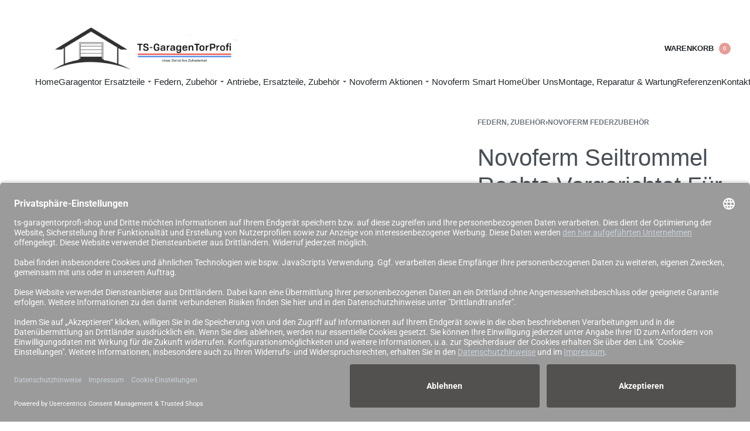

--- FILE ---
content_type: text/html; charset=UTF-8
request_url: https://ts-garagentorprofi-shop.de/produkt/novoferm-seiltrommel-rechts-vorgerichtet-fur-fbs-65321000
body_size: 53375
content:
<!DOCTYPE html>
<html lang="de-DE" data-df  data-container="1705" data-xl="2" data-admin-bar="0" class="elementor-kit-9">
<head>
<meta charset="UTF-8">
<meta name="viewport" content="width=device-width, initial-scale=1">
<link rel="profile" href="//gmpg.org/xfn/11">
<link rel="pingback" href="https://ts-garagentorprofi-shop.de/xmlrpc.php">

<meta name='robots' content='index, follow, max-image-preview:large, max-snippet:-1, max-video-preview:-1' />

	<!-- This site is optimized with the Yoast SEO plugin v26.7 - https://yoast.com/wordpress/plugins/seo/ -->
	<title>Novoferm Seiltrommel Rechts Vorgerichtet Für FBS - 65321000 -</title>
	<meta name="description" content="inkl. Drahtseil mit Kausche, für die Torsionsfederwelle, mit FBS (Federbruchsicherung). für Novoferm Sektionaltore von Baujahr 05/2001 ....." />
	<link rel="canonical" href="https://ts-garagentorprofi-shop.de/produkt/novoferm-seiltrommel-rechts-vorgerichtet-fur-fbs-65321000" />
	<meta property="og:locale" content="de_DE" />
	<meta property="og:type" content="article" />
	<meta property="og:title" content="Novoferm Seiltrommel Rechts Vorgerichtet Für FBS - 65321000 -" />
	<meta property="og:description" content="inkl. Drahtseil mit Kausche, für die Torsionsfederwelle, mit FBS (Federbruchsicherung). für Novoferm Sektionaltore von Baujahr 05/2001 ....." />
	<meta property="og:url" content="https://ts-garagentorprofi-shop.de/produkt/novoferm-seiltrommel-rechts-vorgerichtet-fur-fbs-65321000" />
	<meta property="og:site_name" content="TS-GaragenTorProfi" />
	<meta property="article:publisher" content="https://www.facebook.com/torprofi/" />
	<meta property="article:modified_time" content="2024-04-02T07:25:29+00:00" />
	<meta property="og:image" content="https://ts-garagentorprofi-shop.de/wp-content/uploads/2021/12/Novoferm-Seiltrommel-Rechts-Vorgerichtet-Fuer-FBS-65321000.jpg" />
	<meta property="og:image:width" content="800" />
	<meta property="og:image:height" content="800" />
	<meta property="og:image:type" content="image/jpeg" />
	<meta name="twitter:card" content="summary_large_image" />
	<script type="application/ld+json" class="yoast-schema-graph">{"@context":"https://schema.org","@graph":[{"@type":"WebPage","@id":"https://ts-garagentorprofi-shop.de/produkt/novoferm-seiltrommel-rechts-vorgerichtet-fur-fbs-65321000","url":"https://ts-garagentorprofi-shop.de/produkt/novoferm-seiltrommel-rechts-vorgerichtet-fur-fbs-65321000","name":"Novoferm Seiltrommel Rechts Vorgerichtet Für FBS - 65321000 -","isPartOf":{"@id":"https://ts-garagentorprofi-shop.de/#website"},"primaryImageOfPage":{"@id":"https://ts-garagentorprofi-shop.de/produkt/novoferm-seiltrommel-rechts-vorgerichtet-fur-fbs-65321000#primaryimage"},"image":{"@id":"https://ts-garagentorprofi-shop.de/produkt/novoferm-seiltrommel-rechts-vorgerichtet-fur-fbs-65321000#primaryimage"},"thumbnailUrl":"https://ts-garagentorprofi-shop.de/wp-content/uploads/2021/12/Novoferm-Seiltrommel-Rechts-Vorgerichtet-Fuer-FBS-65321000.jpg","datePublished":"2021-12-17T16:59:20+00:00","dateModified":"2024-04-02T07:25:29+00:00","description":"inkl. Drahtseil mit Kausche, für die Torsionsfederwelle, mit FBS (Federbruchsicherung). für Novoferm Sektionaltore von Baujahr 05/2001 .....","breadcrumb":{"@id":"https://ts-garagentorprofi-shop.de/produkt/novoferm-seiltrommel-rechts-vorgerichtet-fur-fbs-65321000#breadcrumb"},"inLanguage":"de","potentialAction":[{"@type":"ReadAction","target":["https://ts-garagentorprofi-shop.de/produkt/novoferm-seiltrommel-rechts-vorgerichtet-fur-fbs-65321000"]}]},{"@type":"ImageObject","inLanguage":"de","@id":"https://ts-garagentorprofi-shop.de/produkt/novoferm-seiltrommel-rechts-vorgerichtet-fur-fbs-65321000#primaryimage","url":"https://ts-garagentorprofi-shop.de/wp-content/uploads/2021/12/Novoferm-Seiltrommel-Rechts-Vorgerichtet-Fuer-FBS-65321000.jpg","contentUrl":"https://ts-garagentorprofi-shop.de/wp-content/uploads/2021/12/Novoferm-Seiltrommel-Rechts-Vorgerichtet-Fuer-FBS-65321000.jpg","width":800,"height":800},{"@type":"BreadcrumbList","@id":"https://ts-garagentorprofi-shop.de/produkt/novoferm-seiltrommel-rechts-vorgerichtet-fur-fbs-65321000#breadcrumb","itemListElement":[{"@type":"ListItem","position":1,"name":"Home","item":"https://ts-garagentorprofi-shop.de/"},{"@type":"ListItem","position":2,"name":"Store","item":"https://ts-garagentorprofi-shop.de/shop"},{"@type":"ListItem","position":3,"name":"Novoferm Seiltrommel Rechts Vorgerichtet Für FBS &#8211; 65321000"}]},{"@type":"WebSite","@id":"https://ts-garagentorprofi-shop.de/#website","url":"https://ts-garagentorprofi-shop.de/","name":"TS-GaragenTorProfi","description":"Ihr Novoferm Händler in der nähe, für Novoferm Ersatzteile und Garagentore.","publisher":{"@id":"https://ts-garagentorprofi-shop.de/#organization"},"potentialAction":[{"@type":"SearchAction","target":{"@type":"EntryPoint","urlTemplate":"https://ts-garagentorprofi-shop.de/?s={search_term_string}"},"query-input":{"@type":"PropertyValueSpecification","valueRequired":true,"valueName":"search_term_string"}}],"inLanguage":"de"},{"@type":"Organization","@id":"https://ts-garagentorprofi-shop.de/#organization","name":"TS-GaragenTorProfi","url":"https://ts-garagentorprofi-shop.de/","logo":{"@type":"ImageObject","inLanguage":"de","@id":"https://ts-garagentorprofi-shop.de/#/schema/logo/image/","url":"","contentUrl":"","caption":"TS-GaragenTorProfi"},"image":{"@id":"https://ts-garagentorprofi-shop.de/#/schema/logo/image/"},"sameAs":["https://www.facebook.com/torprofi/","https://www.instagram.com/tsgaragentorprofi/"]}]}</script>
	<!-- / Yoast SEO plugin. -->


<link rel='dns-prefetch' href='//www.googletagmanager.com' />
<link rel='dns-prefetch' href='//pagead2.googlesyndication.com' />
<link rel="alternate" type="application/rss+xml" title="TS-GaragenTorProfi &raquo; Feed" href="https://ts-garagentorprofi-shop.de/feed" />
<link rel="alternate" title="oEmbed (JSON)" type="application/json+oembed" href="https://ts-garagentorprofi-shop.de/wp-json/oembed/1.0/embed?url=https%3A%2F%2Fts-garagentorprofi-shop.de%2Fprodukt%2Fnovoferm-seiltrommel-rechts-vorgerichtet-fur-fbs-65321000" />
<link rel="alternate" title="oEmbed (XML)" type="text/xml+oembed" href="https://ts-garagentorprofi-shop.de/wp-json/oembed/1.0/embed?url=https%3A%2F%2Fts-garagentorprofi-shop.de%2Fprodukt%2Fnovoferm-seiltrommel-rechts-vorgerichtet-fur-fbs-65321000&#038;format=xml" />
<style id='wp-img-auto-sizes-contain-inline-css' type='text/css'>
img:is([sizes=auto i],[sizes^="auto," i]){contain-intrinsic-size:3000px 1500px}
/*# sourceURL=wp-img-auto-sizes-contain-inline-css */
</style>
<link rel='stylesheet' id='pr-dhl-preferred-services-integration-css' href='https://ts-garagentorprofi-shop.de/wp-content/plugins/dhl-for-woocommerce/build/style-index.css?ver=3.9.7' type='text/css' media='all' />
<link rel='stylesheet' id='pr-dhl-blocks-style-css' href='https://ts-garagentorprofi-shop.de/wp-content/plugins/dhl-for-woocommerce/build/style-index.css?ver=3.9.7' type='text/css' media='all' />
<link rel='stylesheet' id='sbi_styles-css' href='https://ts-garagentorprofi-shop.de/wp-content/plugins/instagram-feed/css/sbi-styles.min.css?ver=6.10.0' type='text/css' media='all' />
<link rel='stylesheet' id='wp-block-library-css' href='https://ts-garagentorprofi-shop.de/wp-includes/css/dist/block-library/style.min.css?ver=6.9' type='text/css' media='all' />
<style id='classic-theme-styles-inline-css' type='text/css'>
/*! This file is auto-generated */
.wp-block-button__link{color:#fff;background-color:#32373c;border-radius:9999px;box-shadow:none;text-decoration:none;padding:calc(.667em + 2px) calc(1.333em + 2px);font-size:1.125em}.wp-block-file__button{background:#32373c;color:#fff;text-decoration:none}
/*# sourceURL=/wp-includes/css/classic-themes.min.css */
</style>
<style id='global-styles-inline-css' type='text/css'>
:root{--wp--preset--aspect-ratio--square: 1;--wp--preset--aspect-ratio--4-3: 4/3;--wp--preset--aspect-ratio--3-4: 3/4;--wp--preset--aspect-ratio--3-2: 3/2;--wp--preset--aspect-ratio--2-3: 2/3;--wp--preset--aspect-ratio--16-9: 16/9;--wp--preset--aspect-ratio--9-16: 9/16;--wp--preset--color--black: #000000;--wp--preset--color--cyan-bluish-gray: #abb8c3;--wp--preset--color--white: #ffffff;--wp--preset--color--pale-pink: #f78da7;--wp--preset--color--vivid-red: #cf2e2e;--wp--preset--color--luminous-vivid-orange: #ff6900;--wp--preset--color--luminous-vivid-amber: #fcb900;--wp--preset--color--light-green-cyan: #7bdcb5;--wp--preset--color--vivid-green-cyan: #00d084;--wp--preset--color--pale-cyan-blue: #8ed1fc;--wp--preset--color--vivid-cyan-blue: #0693e3;--wp--preset--color--vivid-purple: #9b51e0;--wp--preset--gradient--vivid-cyan-blue-to-vivid-purple: linear-gradient(135deg,rgb(6,147,227) 0%,rgb(155,81,224) 100%);--wp--preset--gradient--light-green-cyan-to-vivid-green-cyan: linear-gradient(135deg,rgb(122,220,180) 0%,rgb(0,208,130) 100%);--wp--preset--gradient--luminous-vivid-amber-to-luminous-vivid-orange: linear-gradient(135deg,rgb(252,185,0) 0%,rgb(255,105,0) 100%);--wp--preset--gradient--luminous-vivid-orange-to-vivid-red: linear-gradient(135deg,rgb(255,105,0) 0%,rgb(207,46,46) 100%);--wp--preset--gradient--very-light-gray-to-cyan-bluish-gray: linear-gradient(135deg,rgb(238,238,238) 0%,rgb(169,184,195) 100%);--wp--preset--gradient--cool-to-warm-spectrum: linear-gradient(135deg,rgb(74,234,220) 0%,rgb(151,120,209) 20%,rgb(207,42,186) 40%,rgb(238,44,130) 60%,rgb(251,105,98) 80%,rgb(254,248,76) 100%);--wp--preset--gradient--blush-light-purple: linear-gradient(135deg,rgb(255,206,236) 0%,rgb(152,150,240) 100%);--wp--preset--gradient--blush-bordeaux: linear-gradient(135deg,rgb(254,205,165) 0%,rgb(254,45,45) 50%,rgb(107,0,62) 100%);--wp--preset--gradient--luminous-dusk: linear-gradient(135deg,rgb(255,203,112) 0%,rgb(199,81,192) 50%,rgb(65,88,208) 100%);--wp--preset--gradient--pale-ocean: linear-gradient(135deg,rgb(255,245,203) 0%,rgb(182,227,212) 50%,rgb(51,167,181) 100%);--wp--preset--gradient--electric-grass: linear-gradient(135deg,rgb(202,248,128) 0%,rgb(113,206,126) 100%);--wp--preset--gradient--midnight: linear-gradient(135deg,rgb(2,3,129) 0%,rgb(40,116,252) 100%);--wp--preset--font-size--small: 13px;--wp--preset--font-size--medium: 20px;--wp--preset--font-size--large: 36px;--wp--preset--font-size--x-large: 42px;--wp--preset--spacing--20: 0.44rem;--wp--preset--spacing--30: 0.67rem;--wp--preset--spacing--40: 1rem;--wp--preset--spacing--50: 1.5rem;--wp--preset--spacing--60: 2.25rem;--wp--preset--spacing--70: 3.38rem;--wp--preset--spacing--80: 5.06rem;--wp--preset--shadow--natural: 6px 6px 9px rgba(0, 0, 0, 0.2);--wp--preset--shadow--deep: 12px 12px 50px rgba(0, 0, 0, 0.4);--wp--preset--shadow--sharp: 6px 6px 0px rgba(0, 0, 0, 0.2);--wp--preset--shadow--outlined: 6px 6px 0px -3px rgb(255, 255, 255), 6px 6px rgb(0, 0, 0);--wp--preset--shadow--crisp: 6px 6px 0px rgb(0, 0, 0);}:where(.is-layout-flex){gap: 0.5em;}:where(.is-layout-grid){gap: 0.5em;}body .is-layout-flex{display: flex;}.is-layout-flex{flex-wrap: wrap;align-items: center;}.is-layout-flex > :is(*, div){margin: 0;}body .is-layout-grid{display: grid;}.is-layout-grid > :is(*, div){margin: 0;}:where(.wp-block-columns.is-layout-flex){gap: 2em;}:where(.wp-block-columns.is-layout-grid){gap: 2em;}:where(.wp-block-post-template.is-layout-flex){gap: 1.25em;}:where(.wp-block-post-template.is-layout-grid){gap: 1.25em;}.has-black-color{color: var(--wp--preset--color--black) !important;}.has-cyan-bluish-gray-color{color: var(--wp--preset--color--cyan-bluish-gray) !important;}.has-white-color{color: var(--wp--preset--color--white) !important;}.has-pale-pink-color{color: var(--wp--preset--color--pale-pink) !important;}.has-vivid-red-color{color: var(--wp--preset--color--vivid-red) !important;}.has-luminous-vivid-orange-color{color: var(--wp--preset--color--luminous-vivid-orange) !important;}.has-luminous-vivid-amber-color{color: var(--wp--preset--color--luminous-vivid-amber) !important;}.has-light-green-cyan-color{color: var(--wp--preset--color--light-green-cyan) !important;}.has-vivid-green-cyan-color{color: var(--wp--preset--color--vivid-green-cyan) !important;}.has-pale-cyan-blue-color{color: var(--wp--preset--color--pale-cyan-blue) !important;}.has-vivid-cyan-blue-color{color: var(--wp--preset--color--vivid-cyan-blue) !important;}.has-vivid-purple-color{color: var(--wp--preset--color--vivid-purple) !important;}.has-black-background-color{background-color: var(--wp--preset--color--black) !important;}.has-cyan-bluish-gray-background-color{background-color: var(--wp--preset--color--cyan-bluish-gray) !important;}.has-white-background-color{background-color: var(--wp--preset--color--white) !important;}.has-pale-pink-background-color{background-color: var(--wp--preset--color--pale-pink) !important;}.has-vivid-red-background-color{background-color: var(--wp--preset--color--vivid-red) !important;}.has-luminous-vivid-orange-background-color{background-color: var(--wp--preset--color--luminous-vivid-orange) !important;}.has-luminous-vivid-amber-background-color{background-color: var(--wp--preset--color--luminous-vivid-amber) !important;}.has-light-green-cyan-background-color{background-color: var(--wp--preset--color--light-green-cyan) !important;}.has-vivid-green-cyan-background-color{background-color: var(--wp--preset--color--vivid-green-cyan) !important;}.has-pale-cyan-blue-background-color{background-color: var(--wp--preset--color--pale-cyan-blue) !important;}.has-vivid-cyan-blue-background-color{background-color: var(--wp--preset--color--vivid-cyan-blue) !important;}.has-vivid-purple-background-color{background-color: var(--wp--preset--color--vivid-purple) !important;}.has-black-border-color{border-color: var(--wp--preset--color--black) !important;}.has-cyan-bluish-gray-border-color{border-color: var(--wp--preset--color--cyan-bluish-gray) !important;}.has-white-border-color{border-color: var(--wp--preset--color--white) !important;}.has-pale-pink-border-color{border-color: var(--wp--preset--color--pale-pink) !important;}.has-vivid-red-border-color{border-color: var(--wp--preset--color--vivid-red) !important;}.has-luminous-vivid-orange-border-color{border-color: var(--wp--preset--color--luminous-vivid-orange) !important;}.has-luminous-vivid-amber-border-color{border-color: var(--wp--preset--color--luminous-vivid-amber) !important;}.has-light-green-cyan-border-color{border-color: var(--wp--preset--color--light-green-cyan) !important;}.has-vivid-green-cyan-border-color{border-color: var(--wp--preset--color--vivid-green-cyan) !important;}.has-pale-cyan-blue-border-color{border-color: var(--wp--preset--color--pale-cyan-blue) !important;}.has-vivid-cyan-blue-border-color{border-color: var(--wp--preset--color--vivid-cyan-blue) !important;}.has-vivid-purple-border-color{border-color: var(--wp--preset--color--vivid-purple) !important;}.has-vivid-cyan-blue-to-vivid-purple-gradient-background{background: var(--wp--preset--gradient--vivid-cyan-blue-to-vivid-purple) !important;}.has-light-green-cyan-to-vivid-green-cyan-gradient-background{background: var(--wp--preset--gradient--light-green-cyan-to-vivid-green-cyan) !important;}.has-luminous-vivid-amber-to-luminous-vivid-orange-gradient-background{background: var(--wp--preset--gradient--luminous-vivid-amber-to-luminous-vivid-orange) !important;}.has-luminous-vivid-orange-to-vivid-red-gradient-background{background: var(--wp--preset--gradient--luminous-vivid-orange-to-vivid-red) !important;}.has-very-light-gray-to-cyan-bluish-gray-gradient-background{background: var(--wp--preset--gradient--very-light-gray-to-cyan-bluish-gray) !important;}.has-cool-to-warm-spectrum-gradient-background{background: var(--wp--preset--gradient--cool-to-warm-spectrum) !important;}.has-blush-light-purple-gradient-background{background: var(--wp--preset--gradient--blush-light-purple) !important;}.has-blush-bordeaux-gradient-background{background: var(--wp--preset--gradient--blush-bordeaux) !important;}.has-luminous-dusk-gradient-background{background: var(--wp--preset--gradient--luminous-dusk) !important;}.has-pale-ocean-gradient-background{background: var(--wp--preset--gradient--pale-ocean) !important;}.has-electric-grass-gradient-background{background: var(--wp--preset--gradient--electric-grass) !important;}.has-midnight-gradient-background{background: var(--wp--preset--gradient--midnight) !important;}.has-small-font-size{font-size: var(--wp--preset--font-size--small) !important;}.has-medium-font-size{font-size: var(--wp--preset--font-size--medium) !important;}.has-large-font-size{font-size: var(--wp--preset--font-size--large) !important;}.has-x-large-font-size{font-size: var(--wp--preset--font-size--x-large) !important;}
:where(.wp-block-post-template.is-layout-flex){gap: 1.25em;}:where(.wp-block-post-template.is-layout-grid){gap: 1.25em;}
:where(.wp-block-term-template.is-layout-flex){gap: 1.25em;}:where(.wp-block-term-template.is-layout-grid){gap: 1.25em;}
:where(.wp-block-columns.is-layout-flex){gap: 2em;}:where(.wp-block-columns.is-layout-grid){gap: 2em;}
:root :where(.wp-block-pullquote){font-size: 1.5em;line-height: 1.6;}
/*# sourceURL=global-styles-inline-css */
</style>
<style id='woocommerce-inline-inline-css' type='text/css'>
.woocommerce form .form-row .required { visibility: visible; }
.woocommerce form .form-row abbr.required { visibility: visible; }
/*# sourceURL=woocommerce-inline-inline-css */
</style>
<link rel='stylesheet' id='woo_conditional_payments_css-css' href='https://ts-garagentorprofi-shop.de/wp-content/plugins/conditional-payments-for-woocommerce/frontend/css/woo-conditional-payments.css?ver=3.4.1' type='text/css' media='all' />
<link rel='stylesheet' id='gateway-css' href='https://ts-garagentorprofi-shop.de/wp-content/plugins/woocommerce-paypal-payments/modules/ppcp-button/assets/css/gateway.css?ver=3.3.2' type='text/css' media='all' />
<link rel='stylesheet' id='trp-language-switcher-v2-css' href='https://ts-garagentorprofi-shop.de/wp-content/plugins/translatepress-multilingual/assets/css/trp-language-switcher-v2.css?ver=3.0.7' type='text/css' media='all' />
<link rel='stylesheet' id='woocommerce-gzd-layout-css' href='https://ts-garagentorprofi-shop.de/wp-content/plugins/woocommerce-germanized/build/static/layout-styles.css?ver=3.20.5' type='text/css' media='all' />
<style id='woocommerce-gzd-layout-inline-css' type='text/css'>
.woocommerce-checkout .shop_table { background-color: #eeeeee; } .product p.deposit-packaging-type { font-size: 1.25em !important; } p.woocommerce-shipping-destination { display: none; }
                .wc-gzd-nutri-score-value-a {
                    background: url(https://ts-garagentorprofi-shop.de/wp-content/plugins/woocommerce-germanized/assets/images/nutri-score-a.svg) no-repeat;
                }
                .wc-gzd-nutri-score-value-b {
                    background: url(https://ts-garagentorprofi-shop.de/wp-content/plugins/woocommerce-germanized/assets/images/nutri-score-b.svg) no-repeat;
                }
                .wc-gzd-nutri-score-value-c {
                    background: url(https://ts-garagentorprofi-shop.de/wp-content/plugins/woocommerce-germanized/assets/images/nutri-score-c.svg) no-repeat;
                }
                .wc-gzd-nutri-score-value-d {
                    background: url(https://ts-garagentorprofi-shop.de/wp-content/plugins/woocommerce-germanized/assets/images/nutri-score-d.svg) no-repeat;
                }
                .wc-gzd-nutri-score-value-e {
                    background: url(https://ts-garagentorprofi-shop.de/wp-content/plugins/woocommerce-germanized/assets/images/nutri-score-e.svg) no-repeat;
                }
            
/*# sourceURL=woocommerce-gzd-layout-inline-css */
</style>
<link rel='stylesheet' id='elementor-frontend-css' href='https://ts-garagentorprofi-shop.de/wp-content/plugins/elementor/assets/css/frontend.min.css?ver=3.34.1' type='text/css' media='all' />
<link id="rey-hs-css" type="text/css" href="https://ts-garagentorprofi-shop.de/wp-content/uploads/rey/hs-2009a97bf1.css?ver=3.1.10.1762429969"  rel="stylesheet" media="all"  />
<link id="rey-ds-css" type="text/css" href="https://ts-garagentorprofi-shop.de/wp-content/uploads/rey/ds-d652723fd0.css?ver=3.1.10.1762429969" data-noptimize="" data-no-optimize="1" data-pagespeed-no-defer="" data-pagespeed-no-transform="" data-minify="1" rel="preload" as="style" onload="this.onload=null;this.rel='stylesheet';" media="all"  />
<noscript><link rel="stylesheet" href="https://ts-garagentorprofi-shop.de/wp-content/uploads/rey/ds-d652723fd0.css" data-no-minify="1"></noscript>
<link rel='stylesheet' id='elementor-post-1351-css' href='https://ts-garagentorprofi-shop.de/wp-content/uploads/elementor/css/post-1351.css?ver=1768584716' type='text/css' media='all' />
<link rel="stylesheet" onload="this.onload=null;this.media='all';" media="print"  data-noptimize="" data-no-optimize="1" data-pagespeed-no-defer="" data-pagespeed-no-transform="" data-minify="1" data-no-rel='stylesheet' id='elementor-post-5565-css' href='https://ts-garagentorprofi-shop.de/wp-content/uploads/elementor/css/post-5565.css?ver=1768584716' type='text/css' data-media='all' />
<noscript><link rel='stylesheet' data-noptimize="" data-no-optimize="1" data-pagespeed-no-defer="" data-pagespeed-no-transform="" data-minify="1" data-id='elementor-post-5565-css' href='https://ts-garagentorprofi-shop.de/wp-content/uploads/elementor/css/post-5565.css?ver=1768584716' data-type='text/css' data-media='all' />
</noscript><link rel="preload" as="style" onload="this.onload=null;this.rel='stylesheet';" media="all"   data-no-rel='stylesheet' id='rey-wp-style-child-css' href='https://ts-garagentorprofi-shop.de/wp-content/themes/rey-child/style.css?ver=1.0.0' type='text/css' data-media='all' />
<noscript><link rel='stylesheet'  data-id='rey-wp-style-child-css' href='https://ts-garagentorprofi-shop.de/wp-content/themes/rey-child/style.css?ver=1.0.0' data-type='text/css' data-media='all' />
</noscript><script type="text/javascript" src="https://ts-garagentorprofi-shop.de/wp-includes/js/jquery/jquery.min.js?ver=3.7.1" id="jquery-core-js"></script>
<script type="text/javascript" src="https://ts-garagentorprofi-shop.de/wp-includes/js/jquery/jquery-migrate.min.js?ver=3.4.1" id="jquery-migrate-js"></script>
<script type="text/javascript" src="https://ts-garagentorprofi-shop.de/wp-content/plugins/woocommerce/assets/js/jquery-blockui/jquery.blockUI.min.js?ver=2.7.0-wc.10.4.3" id="wc-jquery-blockui-js" defer="defer" data-wp-strategy="defer"></script>
<script type="text/javascript" id="wc-add-to-cart-js-extra">
/* <![CDATA[ */
var wc_add_to_cart_params = {"ajax_url":"/wp-admin/admin-ajax.php","wc_ajax_url":"/?wc-ajax=%%endpoint%%","i18n_view_cart":"Warenkorb anzeigen","cart_url":"https://ts-garagentorprofi-shop.de/warenkorb","is_cart":"","cart_redirect_after_add":"no"};
//# sourceURL=wc-add-to-cart-js-extra
/* ]]> */
</script>
<script type="text/javascript" src="https://ts-garagentorprofi-shop.de/wp-content/plugins/woocommerce/assets/js/frontend/add-to-cart.min.js?ver=10.4.3" id="wc-add-to-cart-js" defer="defer" data-wp-strategy="defer"></script>
<script type="text/javascript" id="wc-single-product-js-extra">
/* <![CDATA[ */
var wc_single_product_params = {"i18n_required_rating_text":"Bitte w\u00e4hle eine Bewertung","i18n_rating_options":["1 von 5\u00a0Sternen","2 von 5\u00a0Sternen","3 von 5\u00a0Sternen","4 von 5\u00a0Sternen","5 von 5\u00a0Sternen"],"i18n_product_gallery_trigger_text":"Bildergalerie im Vollbildmodus anzeigen","review_rating_required":"yes","flexslider":{"rtl":false,"animation":"slide","smoothHeight":true,"directionNav":false,"controlNav":"thumbnails","slideshow":false,"animationSpeed":500,"animationLoop":false,"allowOneSlide":false},"zoom_enabled":"","zoom_options":[],"photoswipe_enabled":"","photoswipe_options":{"shareEl":false,"closeOnScroll":false,"history":false,"hideAnimationDuration":0,"showAnimationDuration":0},"flexslider_enabled":""};
//# sourceURL=wc-single-product-js-extra
/* ]]> */
</script>
<script type="text/javascript" src="https://ts-garagentorprofi-shop.de/wp-content/plugins/rey-core/assets/js/woocommerce/wc-single-product.js?ver=3.1.10" id="wc-single-product-js" defer="defer" data-wp-strategy="defer"></script>
<script type="text/javascript" src="https://ts-garagentorprofi-shop.de/wp-content/plugins/woocommerce/assets/js/js-cookie/js.cookie.min.js?ver=2.1.4-wc.10.4.3" id="wc-js-cookie-js" defer="defer" data-wp-strategy="defer"></script>
<script type="text/javascript" id="woocommerce-js-extra">
/* <![CDATA[ */
var woocommerce_params = {"ajax_url":"/wp-admin/admin-ajax.php","wc_ajax_url":"/?wc-ajax=%%endpoint%%","i18n_password_show":"Passwort anzeigen","i18n_password_hide":"Passwort verbergen"};
//# sourceURL=woocommerce-js-extra
/* ]]> */
</script>
<script type="text/javascript" src="https://ts-garagentorprofi-shop.de/wp-content/plugins/woocommerce/assets/js/frontend/woocommerce.min.js?ver=10.4.3" id="woocommerce-js" defer="defer" data-wp-strategy="defer"></script>
<script type="text/javascript" src="https://ts-garagentorprofi-shop.de/wp-content/plugins/translatepress-multilingual/assets/js/trp-frontend-compatibility.js?ver=3.0.7" id="trp-frontend-compatibility-js"></script>
<script type="text/javascript" id="woo-conditional-payments-js-js-extra">
/* <![CDATA[ */
var conditional_payments_settings = {"name_address_fields":[],"disable_payment_method_trigger":""};
//# sourceURL=woo-conditional-payments-js-js-extra
/* ]]> */
</script>
<script type="text/javascript" src="https://ts-garagentorprofi-shop.de/wp-content/plugins/conditional-payments-for-woocommerce/frontend/js/woo-conditional-payments.js?ver=3.4.1" id="woo-conditional-payments-js-js"></script>
<script type="text/javascript" src="https://ts-garagentorprofi-shop.de/wp-content/plugins/translatepress-multilingual/assets/js/trp-frontend-language-switcher.js?ver=3.0.7" id="trp-language-switcher-js-v2-js"></script>
<script type="text/javascript" id="wc-gzd-unit-price-observer-queue-js-extra">
/* <![CDATA[ */
var wc_gzd_unit_price_observer_queue_params = {"ajax_url":"/wp-admin/admin-ajax.php","wc_ajax_url":"/?wc-ajax=%%endpoint%%","refresh_unit_price_nonce":"fbd0406725"};
//# sourceURL=wc-gzd-unit-price-observer-queue-js-extra
/* ]]> */
</script>
<script type="text/javascript" src="https://ts-garagentorprofi-shop.de/wp-content/plugins/woocommerce-germanized/build/static/unit-price-observer-queue.js?ver=3.20.5" id="wc-gzd-unit-price-observer-queue-js" defer="defer" data-wp-strategy="defer"></script>
<script type="text/javascript" src="https://ts-garagentorprofi-shop.de/wp-content/plugins/woocommerce/assets/js/accounting/accounting.min.js?ver=0.4.2" id="wc-accounting-js"></script>
<script type="text/javascript" id="wc-gzd-unit-price-observer-js-extra">
/* <![CDATA[ */
var wc_gzd_unit_price_observer_params = {"wrapper":".product","price_selector":{"p.price":{"is_total_price":false,"is_primary_selector":true,"quantity_selector":""}},"replace_price":"1","product_id":"2013","price_decimal_sep":",","price_thousand_sep":".","qty_selector":"input.quantity, input.qty","refresh_on_load":""};
//# sourceURL=wc-gzd-unit-price-observer-js-extra
/* ]]> */
</script>
<script type="text/javascript" src="https://ts-garagentorprofi-shop.de/wp-content/plugins/woocommerce-germanized/build/static/unit-price-observer.js?ver=3.20.5" id="wc-gzd-unit-price-observer-js" defer="defer" data-wp-strategy="defer"></script>

<!-- Google Tag (gtac.js) durch Site-Kit hinzugefügt -->
<!-- Von Site Kit hinzugefügtes Google-Analytics-Snippet -->
<script type="text/javascript" src="https://www.googletagmanager.com/gtag/js?id=G-2TV419TKJ6" id="google_gtagjs-js" async></script>
<script type="text/javascript" id="google_gtagjs-js-after">
/* <![CDATA[ */
window.dataLayer = window.dataLayer || [];function gtag(){dataLayer.push(arguments);}
gtag("set","linker",{"domains":["ts-garagentorprofi-shop.de"]});
gtag("js", new Date());
gtag("set", "developer_id.dZTNiMT", true);
gtag("config", "G-2TV419TKJ6");
//# sourceURL=google_gtagjs-js-after
/* ]]> */
</script>
<script type="text/javascript" src="https://ts-garagentorprofi-shop.de/wp-content/themes/rey-child/script.js?ver=6.9" id="rey-wp-script-child-js"></script>
<link rel="https://api.w.org/" href="https://ts-garagentorprofi-shop.de/wp-json/" /><link rel="alternate" title="JSON" type="application/json" href="https://ts-garagentorprofi-shop.de/wp-json/wp/v2/product/2013" /><link rel="EditURI" type="application/rsd+xml" title="RSD" href="https://ts-garagentorprofi-shop.de/xmlrpc.php?rsd" />
<meta name="generator" content="WordPress 6.9" />
<meta name="generator" content="WooCommerce 10.4.3" />
<link rel='shortlink' href='https://ts-garagentorprofi-shop.de/?p=2013' />
<meta name="generator" content="Site Kit by Google 1.170.0" /><meta name="ti-site-data" content="[base64]" /><link rel="alternate" hreflang="de-DE" href="https://ts-garagentorprofi-shop.de/produkt/novoferm-seiltrommel-rechts-vorgerichtet-fur-fbs-65321000"/>
<link rel="alternate" hreflang="de" href="https://ts-garagentorprofi-shop.de/produkt/novoferm-seiltrommel-rechts-vorgerichtet-fur-fbs-65321000"/>
<!-- Google site verification - Google for WooCommerce -->
<meta name="google-site-verification" content="DiYoK6isQc2z6s7_m_TfV2hq2ksTkMpOBuN7NFVgwR8" />
	<noscript><style>
		.woocommerce ul.products li.product.is-animated-entry {opacity: 1;transform: none;}
		.woocommerce div.product .woocommerce-product-gallery:after {display: none;}
		.woocommerce div.product .woocommerce-product-gallery .woocommerce-product-gallery__wrapper {opacity: 1}
	</style></noscript>
		<noscript><style>.woocommerce-product-gallery{ opacity: 1 !important; }</style></noscript>
	
<!-- Durch Site Kit hinzugefügte Google AdSense Metatags -->
<meta name="google-adsense-platform-account" content="ca-host-pub-2644536267352236">
<meta name="google-adsense-platform-domain" content="sitekit.withgoogle.com">
<!-- Beende durch Site Kit hinzugefügte Google AdSense Metatags -->
<meta name="generator" content="Elementor 3.34.1; features: additional_custom_breakpoints; settings: css_print_method-external, google_font-enabled, font_display-auto">
<link rel="preload" as="image" type="image/jpeg" href="https://ts-garagentorprofi-shop.de/wp-content/uploads/2021/12/Novoferm-Seiltrommel-Rechts-Vorgerichtet-Fuer-FBS-65321000.jpg"/>			<style>
				.e-con.e-parent:nth-of-type(n+4):not(.e-lazyloaded):not(.e-no-lazyload),
				.e-con.e-parent:nth-of-type(n+4):not(.e-lazyloaded):not(.e-no-lazyload) * {
					background-image: none !important;
				}
				@media screen and (max-height: 1024px) {
					.e-con.e-parent:nth-of-type(n+3):not(.e-lazyloaded):not(.e-no-lazyload),
					.e-con.e-parent:nth-of-type(n+3):not(.e-lazyloaded):not(.e-no-lazyload) * {
						background-image: none !important;
					}
				}
				@media screen and (max-height: 640px) {
					.e-con.e-parent:nth-of-type(n+2):not(.e-lazyloaded):not(.e-no-lazyload),
					.e-con.e-parent:nth-of-type(n+2):not(.e-lazyloaded):not(.e-no-lazyload) * {
						background-image: none !important;
					}
				}
			</style>
			
<!-- Von Site Kit hinzugefügtes Google-Tag-Manager-Snippet -->
<script type="text/javascript">
/* <![CDATA[ */

			( function( w, d, s, l, i ) {
				w[l] = w[l] || [];
				w[l].push( {'gtm.start': new Date().getTime(), event: 'gtm.js'} );
				var f = d.getElementsByTagName( s )[0],
					j = d.createElement( s ), dl = l != 'dataLayer' ? '&l=' + l : '';
				j.async = true;
				j.src = 'https://www.googletagmanager.com/gtm.js?id=' + i + dl;
				f.parentNode.insertBefore( j, f );
			} )( window, document, 'script', 'dataLayer', 'GTM-NKQDB42' );
			
/* ]]> */
</script>

<!-- Ende des von Site Kit hinzugefügten Google-Tag-Manager-Snippets -->

<!-- Von Site Kit hinzugefügtes Google-AdSense-Snippet -->
<script type="text/javascript" async="async" src="https://pagead2.googlesyndication.com/pagead/js/adsbygoogle.js?client=ca-pub-1818561602189843&amp;host=ca-host-pub-2644536267352236" crossorigin="anonymous"></script>

<!-- Ende des von Site Kit hinzugefügten Google-AdSense-Snippets -->
<link rel="icon" href="https://ts-garagentorprofi-shop.de/wp-content/uploads/2021/12/Favicon-100x100.png" sizes="32x32" />
<link rel="icon" href="https://ts-garagentorprofi-shop.de/wp-content/uploads/2021/12/Favicon.png" sizes="192x192" />
<link rel="apple-touch-icon" href="https://ts-garagentorprofi-shop.de/wp-content/uploads/2021/12/Favicon.png" />
<meta name="msapplication-TileImage" content="https://ts-garagentorprofi-shop.de/wp-content/uploads/2021/12/Favicon.png" />
		<style type="text/css" id="wp-custom-css">
			.rey-wcPanel--additional_information{
	display: none;
}

.cart_totals .woocommerce-shipping-totals, #order_payment_heading, #order_review_heading{
	display: none !important;
}

.woocommerce-checkout .woocommerce-checkout-review-order{
	display: flex;
	flex-direction: column-reverse;
	margin-bottom: 80px;
}

.woocommerce-checkout #place_order, .woocommerce-checkout .ppc-button-wrapper{
	position: absolute;
	bottom: 0;
	margin: 30px 0;
}

.woocommerce-checkout .ppc-button-wrapper{
	width: 100%;
}		</style>
		<style id="reycore-inline-styles" data-noptimize="" data-no-optimize="1" data-pagespeed-no-defer="" data-pagespeed-no-transform="" data-minify="1">:root{--container-max-width:1705px;--rey-container-spacing:15px;--main-gutter-size:15px;--body-bg-color:#ffffff;--neutral-hue:210;--blog-columns:1;--sidebar-size:27%;--post-align-wide-size:25vw;--woocommerce-products-gutter:30px;--woocommerce-sidebar-size:16%;--woocommerce-loop-basic-padding:0px;--woocommerce-summary-size:36%;--woocommerce-summary-padding:0px;--star-rating-color:#ff4545;}.woocommerce-store-notice .woocommerce-store-notice-content{min-height:32px;}@media (min-width: 768px) and (max-width: 1025px){:root{--rey-container-spacing:15px;--main-gutter-size:15px;--blog-columns:1;--woocommerce-products-gutter:10px;--woocommerce-summary-padding:0px;}}@media (max-width: 767px){:root{--rey-container-spacing:15px;--main-gutter-size:15px;--blog-columns:1;--woocommerce-products-gutter:10px;--woocommerce-summary-padding:0px;}}@media (max-width: 1024px) {			:root {				--nav-breakpoint-desktop: none;				--nav-breakpoint-mobile: flex;			}		} :root{--body-font-family: var(--primary-ff);--accent-color:#212529;--accent-hover-color:#000000;--accent-text-color:#fff;} :root{ --woocommerce-grid-columns:3; } @media(min-width: 768px) and (max-width: 1024px){:root{ --woocommerce-grid-columns:2; }} @media(max-width: 767px){:root{ --woocommerce-grid-columns:2; }}      </style><style id="rey-lazy-bg">.rey-js .elementor-element.rey-lazyBg, .rey-js .elementor-element.rey-lazyBg > .elementor-widget-container, .rey-js .elementor-element.rey-lazyBg > .elementor-widget-wrap { background-image: none !important; }</style>
		<!-- Global site tag (gtag.js) - Google Ads: AW-10849171038 - Google for WooCommerce -->
		<script async src="https://www.googletagmanager.com/gtag/js?id=AW-10849171038"></script>
		<script>
			window.dataLayer = window.dataLayer || [];
			function gtag() { dataLayer.push(arguments); }
			gtag( 'consent', 'default', {
				analytics_storage: 'denied',
				ad_storage: 'denied',
				ad_user_data: 'denied',
				ad_personalization: 'denied',
				region: ['AT', 'BE', 'BG', 'HR', 'CY', 'CZ', 'DK', 'EE', 'FI', 'FR', 'DE', 'GR', 'HU', 'IS', 'IE', 'IT', 'LV', 'LI', 'LT', 'LU', 'MT', 'NL', 'NO', 'PL', 'PT', 'RO', 'SK', 'SI', 'ES', 'SE', 'GB', 'CH'],
				wait_for_update: 500,
			} );
			gtag('js', new Date());
			gtag('set', 'developer_id.dOGY3NW', true);
			gtag("config", "AW-10849171038", { "groups": "GLA", "send_page_view": false });		</script>

		</head>

<body class="wp-singular product-template-default single single-product postid-2013 wp-custom-logo wp-theme-rey wp-child-theme-rey-child theme-rey woocommerce woocommerce-page woocommerce-no-js translatepress-de_DE rey-no-js ltr elementor-default elementor-kit-9 rey-cwidth--px single-skin--default --gallery-vertical elementor-opt r-notices" data-id="2013" itemtype="https://schema.org/WebPage" itemscope="itemscope">

		<!-- Von Site Kit hinzugefügtes Google-Tag-Manager-(noscript)-Snippet -->
		<noscript>
			<iframe src="https://www.googletagmanager.com/ns.html?id=GTM-NKQDB42" height="0" width="0" style="display:none;visibility:hidden"></iframe>
		</noscript>
		<!-- Ende des von Site Kit hinzugefügten Google-Tag-Manager-(noscript)-Snippets -->
		<script type="text/javascript" id="rey-no-js" data-noptimize data-no-optimize="1" data-no-defer="1">
		document.body.classList.remove('rey-no-js');document.body.classList.add('rey-js');
	</script>		<script type="text/javascript" id="rey-instant-js" data-noptimize="" data-no-optimize="1" data-no-defer="1" data-pagespeed-no-defer="">
			(function(){
				if( ! window.matchMedia("(max-width: 1024px)").matches && ("IntersectionObserver" in window) ){
					var io = new IntersectionObserver(entries => {
						window.reyScrollbarWidth = window.innerWidth - entries[0].boundingClientRect.width;
						document.documentElement.style.setProperty('--scrollbar-width', window.reyScrollbarWidth + "px");
						io.disconnect();
					});
					io.observe(document.documentElement);
				}
				let cw = parseInt(document.documentElement.getAttribute('data-container') || 1440);
				const sxl = function () {
					let xl;
					if ( window.matchMedia('(min-width: 1025px) and (max-width: ' + cw + 'px)').matches ) xl = 1; // 1440px - 1025px
					else if ( window.matchMedia('(min-width: ' + (cw + 1) + 'px)').matches ) xl = 2; // +1440px
					document.documentElement.setAttribute('data-xl', xl || 0);
				};
				sxl(); window.addEventListener('resize', sxl);
			})();
		</script>
		<script type="text/javascript">
/* <![CDATA[ */
gtag("event", "page_view", {send_to: "GLA"});
/* ]]> */
</script>

	<a href="#content" class="skip-link screen-reader-text">Skip to content</a>

	<div id="page" class="rey-siteWrapper ">

		
<div class="rey-overlay rey-overlay--site" style="opacity:0;"></div>

		
<header class="rey-siteHeader rey-siteHeader--custom rey-siteHeader--1351 header-pos--rel" >

			<div data-elementor-type="wp-post" data-elementor-id="1351" class="elementor elementor-1351" data-elementor-gstype="header" data-page-el-selector="body.elementor-page-1351">
						<section data-sticky-config="{&quot;breakpoints&quot;:[&quot;desktop&quot;,&quot;tablet&quot;,&quot;mobile&quot;]}" class="elementor-section elementor-top-section elementor-element elementor-element-e7f54d9 rey-section-bg--classic --zindexed-9 rey-sectionScroll rey-sectionScroll--sticky elementor-section-full_width elementor-section-height-default elementor-section-height-default" data-id="e7f54d9" data-element_type="section" data-settings="{&quot;background_background&quot;:&quot;classic&quot;}">
						<div class="elementor-container elementor-column-gap-default">
					<div class="elementor-column elementor-col-100 elementor-top-column elementor-element elementor-element-839628c" data-id="839628c" data-element_type="column">
			<div class="elementor-column-wrap--839628c elementor-widget-wrap elementor-element-populated">
						<section class="elementor-section elementor-inner-section elementor-element elementor-element-295df69 elementor-section-boxed elementor-section-height-default elementor-section-height-default" data-id="295df69" data-element_type="section">
						<div class="elementor-container elementor-column-gap-no">
					<div class="elementor-column elementor-col-33 elementor-inner-column elementor-element elementor-element-4fa537c" data-id="4fa537c" data-element_type="column">
			<div class="elementor-column-wrap--4fa537c elementor-widget-wrap elementor-element-populated">
						<div class="elementor-element elementor-element-6e8ee78 elementor-widget__width-initial elementor-widget elementor-widget-image" data-id="6e8ee78" data-element_type="widget" data-widget_type="image.default">
				<div class="elementor-widget-container">
																<a href="https://ts-garagentorprofi-shop.de/">
							<img fetchpriority="high" width="1024" height="273" src="https://ts-garagentorprofi-shop.de/wp-content/uploads/2021/12/TS-Garagentorprofi-lang-1024x273.png" class="attachment-large size-large wp-image-3413" alt="" srcset="https://ts-garagentorprofi-shop.de/wp-content/uploads/2021/12/TS-Garagentorprofi-lang-1024x273.png 1024w, https://ts-garagentorprofi-shop.de/wp-content/uploads/2021/12/TS-Garagentorprofi-lang-300x80.png 300w, https://ts-garagentorprofi-shop.de/wp-content/uploads/2021/12/TS-Garagentorprofi-lang-768x205.png 768w, https://ts-garagentorprofi-shop.de/wp-content/uploads/2021/12/TS-Garagentorprofi-lang-18x5.png 18w, https://ts-garagentorprofi-shop.de/wp-content/uploads/2021/12/TS-Garagentorprofi-lang-800x213.png 800w, https://ts-garagentorprofi-shop.de/wp-content/uploads/2021/12/TS-Garagentorprofi-lang.png 1500w" sizes="(max-width: 1024px) 100vw, 1024px" />								</a>
															</div>
				</div>
					</div>
		</div>
				<div class="elementor-column elementor-col-33 elementor-inner-column elementor-element elementor-element-be1b58d" data-id="be1b58d" data-element_type="column">
			<div class="elementor-column-wrap--be1b58d elementor-widget-wrap elementor-element-populated">
							</div>
		</div>
				<div class="elementor-column elementor-col-33 elementor-inner-column elementor-element elementor-element-71f3c62" data-id="71f3c62" data-element_type="column">
			<div class="elementor-column-wrap--71f3c62 elementor-widget-wrap elementor-element-populated">
						<div class="elementor-element elementor-element-4f79c9b elementor-widget__width-auto --il--tablet-right --il--mobile-right --inline-layout-ov --inline-mobile-icon --has-button-no elementor-widget elementor-widget-reycore-header-search" data-id="4f79c9b" data-element_type="widget" data-widget_type="reycore-header-search.default">
				<div class="elementor-widget-container">
					
<div class="rey-headerSearch rey-headerIcon js-rey-headerSearch  --tp-before --hit-before">

	<button class="btn rey-headerIcon-btn rey-headerSearch-toggle js-rey-headerSearch-toggle">

		
		<span class="__icon rey-headerIcon-icon" aria-hidden="true"><svg aria-hidden="true" role="img" id="rey-icon-search-696ad0057c94f" class="rey-icon rey-icon-search icon-search" viewbox="0 0 24 24"><circle stroke="currentColor" stroke-width="2.2" fill="none" cx="11" cy="11" r="10"></circle>
			<path d="M20.0152578,17.8888876 L23.5507917,21.4244215 C24.1365782,22.010208 24.1365782,22.9599554 23.5507917,23.5457419 C22.9650053,24.1315283 22.0152578,24.1315283 21.4294714,23.5457419 L17.8939375,20.010208 C17.3081511,19.4244215 17.3081511,18.4746741 17.8939375,17.8888876 C18.4797239,17.3031012 19.4294714,17.3031012 20.0152578,17.8888876 Z" fill="currentColor" stroke="none"></path></svg> <svg data-abs="" data-transparent="" aria-hidden="true" role="img" id="rey-icon-close-696ad0057c967" class="rey-icon rey-icon-close icon-close" viewbox="0 0 110 110"><g stroke="none" stroke-width="1" fill="none" fill-rule="evenodd" stroke-linecap="square"><path d="M4.79541854,4.29541854 L104.945498,104.445498 L4.79541854,4.29541854 Z" stroke="currentColor" stroke-width="var(--stroke-width, 12px)"></path><path d="M4.79541854,104.704581 L104.945498,4.55450209 L4.79541854,104.704581 Z" stroke="currentColor" stroke-width="var(--stroke-width, 12px)"></path></g></svg></span>
		<span class="screen-reader-text">Search open</span>

	</button>
	<!-- .rey-headerSearch-toggle -->

</div>
				</div>
				</div>
				<div class="elementor-element elementor-element-a7aaa73 elementor-widget__width-auto elementor-widget elementor-widget-reycore-header-cart" data-id="a7aaa73" data-element_type="widget" data-widget_type="reycore-header-cart.default">
				<div class="elementor-widget-container">
					
<div class="rey-headerCart-wrapper rey-headerIcon  " data-rey-cart-count="0">
	<button  class="btn rey-headerIcon-btn rey-headerCart js-rey-headerCart">
        <span class="__text rey-headerCart-text rey-headerIcon-btnText --dnone-md --dnone-sm">Warenkorb</span><span class="__icon rey-headerIcon-icon " aria-hidden="true"><svg aria-hidden="true" role="img" id="rey-icon-bag-696ad0057d531" class="rey-icon rey-icon-bag " viewbox="0 0 24 24"><path d="M21,3h-4.4C15.8,1.2,14,0,12,0S8.2,1.2,7.4,3H3C2.4,3,2,3.4,2,4v19c0,0.6,0.4,1,1,1h18c0.6,0,1-0.4,1-1V4  C22,3.4,21.6,3,21,3z M12,1c1.5,0,2.8,0.8,3.4,2H8.6C9.2,1.8,10.5,1,12,1z M20,22H4v-4h16V22z M20,17H4V5h3v4h1V5h8v4h1V5h3V17z"/></svg></span>        <span class="rey-headerIcon-counter --bubble"><span class="__cart-count">0</span></span>
		<span class="screen-reader-text">Warenkorb (0)</span>
	</button>
</div>
<!-- .rey-headerCart-wrapper -->
				</div>
				</div>
				<div class="elementor-element elementor-element-c9b8b24 elementor-widget__width-auto --zindexed-99 elementor-widget elementor-widget-reycore-header-account" data-id="c9b8b24" data-element_type="widget" data-widget_type="reycore-header-account.default">
				<div class="elementor-widget-container">
					
<div class="rey-headerAccount rey-headerIcon ">
    <button class="btn rey-headerIcon-btn js-rey-headerAccount rey-headerAccount-btn rey-headerAccount-btn--icon --hit-icon">

		<span class="screen-reader-text">Open Account details</span>

		<span class="__icon rey-headerIcon-icon" aria-hidden="true"><svg aria-hidden="true" role="img" id="rey-icon-user-696ad0057e391" class="rey-icon rey-icon-user rey-headerAccount-btnIcon" viewbox="0 0 24 24"><path d="M8.68220488,13 L5.8,13 C4.7,11.6 4,9.9 4,8 C4,3.6 7.6,0 12,0 C16.4,0 20,3.6 20,8 C20,9.9 19.3,11.6 18.2,13 L15.3177951,13 C16.9344907,11.9250785 18,10.0869708 18,8 C18,4.6862915 15.3137085,2 12,2 C8.6862915,2 6,4.6862915 6,8 C6,10.0869708 7.06550934,11.9250785 8.68220488,13 Z"></path><path d="M18,14 L6,14 C2.7,14 0,16.7 0,20 L0,23 C0,23.6 0.4,24 1,24 L23,24 C23.6,24 24,23.6 24,23 L24,20 C24,16.7 21.3,14 18,14 Z M22,22 L2,22 L2,20 C2,17.8 3.8,16 6,16 L18,16 C20.2,16 22,17.8 22,20 L22,22 Z" ></path></svg></span>
<span class="rey-headerAccount-count rey-headerIcon-counter --hidden  --minimal">

	<span class="rey-wishlistCounter-number" data-count=""></span><svg data-transparent="" data-abs="" aria-hidden="true" role="img" id="rey-icon-close-696ad0057e652" class="rey-icon rey-icon-close __close-icon" viewbox="0 0 110 110"><g stroke="none" stroke-width="1" fill="none" fill-rule="evenodd" stroke-linecap="square"><path d="M4.79541854,4.29541854 L104.945498,104.445498 L4.79541854,4.29541854 Z" stroke="currentColor" stroke-width="var(--stroke-width, 12px)"></path><path d="M4.79541854,104.704581 L104.945498,4.55450209 L4.79541854,104.704581 Z" stroke="currentColor" stroke-width="var(--stroke-width, 12px)"></path></g></svg>
</span>
    </button>

</div>
<!-- .rey-headerAccount-wrapper -->
				</div>
				</div>
					</div>
		</div>
					</div>
		</section>
				<div class="elementor-element elementor-element-00a57a2 --icons-start --submenu-display-collapsed --tap-open --panel-dir--left elementor-widget elementor-widget-reycore-header-navigation" data-id="00a57a2" data-element_type="widget" data-widget_type="reycore-header-navigation.default">
				<div class="elementor-widget-container">
					
<button class="btn rey-mainNavigation-mobileBtn rey-headerIcon __hamburger" aria-label="Open menu">
	<div class="__bars">
		<span class="__bar"></span>
		<span class="__bar"></span>
		<span class="__bar"></span>
	</div>
	<svg aria-hidden="true" role="img" id="rey-icon-close-696ad005804f2" class="rey-icon rey-icon-close " viewbox="0 0 110 110"><g stroke="none" stroke-width="1" fill="none" fill-rule="evenodd" stroke-linecap="square"><path d="M4.79541854,4.29541854 L104.945498,104.445498 L4.79541854,4.29541854 Z" stroke="currentColor" stroke-width="var(--stroke-width, 12px)"></path><path d="M4.79541854,104.704581 L104.945498,4.55450209 L4.79541854,104.704581 Z" stroke="currentColor" stroke-width="var(--stroke-width, 12px)"></path></g></svg></button>
<!-- .rey-mainNavigation-mobileBtn -->

    <nav id="site-navigation-00a57a2" class="rey-mainNavigation rey-mainNavigation--desktop  --shadow-1" data-id="-00a57a2" aria-label="Main Menu" data-sm-indicator="arrow" itemtype="https://schema.org/SiteNavigationElement" itemscope="itemscope">

        <ul id="main-menu-desktop-00a57a2" class="rey-mainMenu rey-mainMenu--desktop id--mainMenu--desktop --has-indicators  rey-navEl --menuHover-simple --megamenu-support"><li id="menu-item-21" class="menu-item menu-item-type-post_type menu-item-object-page menu-item-home menu-item-21 depth--0 --is-regular o-id-6"><a href="https://ts-garagentorprofi-shop.de/"><span>Home</span></a></li>
<li id="menu-item-2547" class="menu-item menu-item-type-post_type menu-item-object-page menu-item-has-children menu-item-2547 depth--0 --is-regular o-id-2500"><a href="https://ts-garagentorprofi-shop.de/novoferm-garagentor-ersatzteile"><span>Garagentor Ersatzteile</span><i class="--submenu-indicator --submenu-indicator-arrow"></i></a>
<ul class="sub-menu">
	<li id="menu-item-979" class="menu-item menu-item-type-taxonomy menu-item-object-product_cat menu-item-979 depth--1 o-id-79"><a href="https://ts-garagentorprofi-shop.de/produkt-kategorie/garagentor-ersatzteile/novoferm-ersatzteile-iso-9-20"><span>Novoferm Ersatzteile ISO 9 / 20</span></a></li>
	<li id="menu-item-978" class="menu-item menu-item-type-taxonomy menu-item-object-product_cat menu-item-978 depth--1 o-id-77"><a href="https://ts-garagentorprofi-shop.de/produkt-kategorie/garagentor-ersatzteile/novoferm-ersatzteile-iso-40-e"><span>Novoferm Ersatzteile ISO 40 / E</span></a></li>
	<li id="menu-item-987" class="menu-item menu-item-type-taxonomy menu-item-object-product_cat menu-item-987 depth--1 o-id-78"><a href="https://ts-garagentorprofi-shop.de/produkt-kategorie/garagentor-ersatzteile/novoferm-ersatzteile-iso-34-45"><span>Novoferm Ersatzteile ISO 34 / 45</span></a></li>
	<li id="menu-item-980" class="menu-item menu-item-type-taxonomy menu-item-object-product_cat menu-item-980 depth--1 o-id-80"><a href="https://ts-garagentorprofi-shop.de/produkt-kategorie/garagentor-ersatzteile/novoferm-ersatzteile-iso-gst-u-gzs-s-gst-u-gzs"><span>Novoferm Ersatzteile ISO-GST u. GZS S-GST u. GZS</span></a></li>
	<li id="menu-item-988" class="menu-item menu-item-type-taxonomy menu-item-object-product_cat menu-item-988 depth--1 o-id-81"><a href="https://ts-garagentorprofi-shop.de/produkt-kategorie/garagentor-ersatzteile/novoferm-montagezubehoer"><span>Novoferm Montagezubehör</span></a></li>
	<li id="menu-item-981" class="menu-item menu-item-type-taxonomy menu-item-object-product_cat menu-item-981 depth--1 o-id-82"><a href="https://ts-garagentorprofi-shop.de/produkt-kategorie/garagentor-ersatzteile/novoferm-ersatzteile-schwingtor"><span>Novoferm Ersatzteile Schwingtor</span></a></li>
	<li id="menu-item-989" class="menu-item menu-item-type-taxonomy menu-item-object-product_cat menu-item-989 depth--1 o-id-83"><a href="https://ts-garagentorprofi-shop.de/produkt-kategorie/garagentor-ersatzteile/hoermann-ersatzteile"><span>Hörmann Ersatzteile</span></a></li>
</ul>
</li>
<li id="menu-item-2546" class="menu-item menu-item-type-post_type menu-item-object-page menu-item-has-children menu-item-2546 depth--0 --is-regular o-id-2530"><a href="https://ts-garagentorprofi-shop.de/federn-zubehoer"><span>Federn, Zubehör</span><i class="--submenu-indicator --submenu-indicator-arrow"></i></a>
<ul class="sub-menu">
	<li id="menu-item-992" class="menu-item menu-item-type-taxonomy menu-item-object-product_cat current-product-ancestor current-menu-parent current-product-parent menu-item-992 depth--1 current-menu-item o-id-84"><a href="https://ts-garagentorprofi-shop.de/produkt-kategorie/federn/novoferm-federzubehoer"><span>Novoferm Federzubehör</span></a></li>
	<li id="menu-item-994" class="menu-item menu-item-type-taxonomy menu-item-object-product_cat menu-item-994 depth--1 o-id-85"><a href="https://ts-garagentorprofi-shop.de/produkt-kategorie/federn/novoferm-torsionsfeder"><span>Novoferm Torsionsfeder</span></a></li>
	<li id="menu-item-995" class="menu-item menu-item-type-taxonomy menu-item-object-product_cat menu-item-995 depth--1 o-id-86"><a href="https://ts-garagentorprofi-shop.de/produkt-kategorie/federn/novoferm-zugfedereinheit"><span>Novoferm Zugfedereinheit</span></a></li>
	<li id="menu-item-996" class="menu-item menu-item-type-taxonomy menu-item-object-product_cat menu-item-996 depth--1 o-id-87"><a href="https://ts-garagentorprofi-shop.de/produkt-kategorie/federn/novoferm-zugfedern"><span>Novoferm Zugfedern</span></a></li>
	<li id="menu-item-993" class="menu-item menu-item-type-taxonomy menu-item-object-product_cat menu-item-993 depth--1 o-id-88"><a href="https://ts-garagentorprofi-shop.de/produkt-kategorie/federn/novoferm-schwingtorfedern"><span>Novoferm Schwingtorfedern</span></a></li>
	<li id="menu-item-991" class="menu-item menu-item-type-taxonomy menu-item-object-product_cat menu-item-991 depth--1 o-id-89"><a href="https://ts-garagentorprofi-shop.de/produkt-kategorie/federn/novoferm-federpaket"><span>Novoferm Federpaket</span></a></li>
</ul>
</li>
<li id="menu-item-2545" class="menu-item menu-item-type-post_type menu-item-object-page menu-item-has-children menu-item-2545 depth--0 --is-regular o-id-2538"><a href="https://ts-garagentorprofi-shop.de/antriebe-ersatzteile-zubehoer"><span>Antriebe, Ersatzteile, Zubehör</span><i class="--submenu-indicator --submenu-indicator-arrow"></i></a>
<ul class="sub-menu">
	<li id="menu-item-984" class="menu-item menu-item-type-taxonomy menu-item-object-product_cat menu-item-984 depth--1 o-id-90"><a href="https://ts-garagentorprofi-shop.de/produkt-kategorie/antriebe-ersatzteile-zubehoer/novoferm-antrieb-zubehoer"><span>Novoferm Antrieb Zubehör</span></a></li>
	<li id="menu-item-983" class="menu-item menu-item-type-taxonomy menu-item-object-product_cat menu-item-983 depth--1 o-id-91"><a href="https://ts-garagentorprofi-shop.de/produkt-kategorie/antriebe-ersatzteile-zubehoer/novoferm-antrieb"><span>Novoferm Komplett Sets</span></a></li>
	<li id="menu-item-2209" class="menu-item menu-item-type-taxonomy menu-item-object-product_cat menu-item-2209 depth--1 o-id-112"><a href="https://ts-garagentorprofi-shop.de/produkt-kategorie/antriebe-ersatzteile-zubehoer/novoferm-novomatic-ersatzteile"><span>Novoferm NovoMatic Ersatzteile</span></a></li>
	<li id="menu-item-2210" class="menu-item menu-item-type-taxonomy menu-item-object-product_cat menu-item-2210 depth--1 o-id-113"><a href="https://ts-garagentorprofi-shop.de/produkt-kategorie/antriebe-ersatzteile-zubehoer/novoferm-novoport-ersatzteile"><span>Novoferm NovoPort Ersatzteile</span></a></li>
</ul>
</li>
<li id="menu-item-3104" class="menu-item menu-item-type-post_type menu-item-object-page menu-item-has-children menu-item-3104 depth--0 --is-regular o-id-2949"><a href="https://ts-garagentorprofi-shop.de/aktionen"><span>Novoferm Aktionen</span><i class="--submenu-indicator --submenu-indicator-arrow"></i></a>
<ul class="sub-menu">
	<li id="menu-item-3108" class="menu-item menu-item-type-post_type menu-item-object-page menu-item-3108 depth--1 o-id-2962"><a href="https://ts-garagentorprofi-shop.de/aktionen/novoferm-aktion_iso20"><span>Novoferm Aktion ISO20</span></a></li>
	<li id="menu-item-3107" class="menu-item menu-item-type-post_type menu-item-object-page menu-item-3107 depth--1 o-id-2981"><a href="https://ts-garagentorprofi-shop.de/aktionen/novoferm-aktion-iso45"><span>Novoferm Aktion ISO45</span></a></li>
	<li id="menu-item-3106" class="menu-item menu-item-type-post_type menu-item-object-page menu-item-3106 depth--1 o-id-3001"><a href="https://ts-garagentorprofi-shop.de/aktionen/novoferm-aktion-smarthome"><span>Novoferm Aktion SmartHome</span></a></li>
	<li id="menu-item-3105" class="menu-item menu-item-type-taxonomy menu-item-object-product_cat menu-item-3105 depth--1 o-id-75"><a href="https://ts-garagentorprofi-shop.de/produkt-kategorie/novoferm-aktion"><span>Aktion jetzt kaufen</span></a></li>
</ul>
</li>
<li id="menu-item-990" class="menu-item menu-item-type-taxonomy menu-item-object-product_cat menu-item-990 depth--0 --is-regular o-id-76"><a href="https://ts-garagentorprofi-shop.de/produkt-kategorie/novoferm-smart-home"><span>Novoferm Smart Home</span></a></li>
<li id="menu-item-1000" class="menu-item menu-item-type-post_type menu-item-object-page menu-item-1000 depth--0 --is-regular o-id-607"><a href="https://ts-garagentorprofi-shop.de/uber-uns"><span>Über Uns</span></a></li>
<li id="menu-item-1468" class="menu-item menu-item-type-post_type menu-item-object-page menu-item-1468 depth--0 --is-regular o-id-1424"><a href="https://ts-garagentorprofi-shop.de/montage-reparatur-wartung"><span>Montage, Reparatur &#038; Wartung</span></a></li>
<li id="menu-item-1708" class="menu-item menu-item-type-post_type menu-item-object-page menu-item-1708 depth--0 --is-regular o-id-1414"><a href="https://ts-garagentorprofi-shop.de/referenzen"><span>Referenzen</span></a></li>
<li id="menu-item-999" class="menu-item menu-item-type-post_type menu-item-object-page menu-item-999 depth--0 --is-regular o-id-609"><a href="https://ts-garagentorprofi-shop.de/kontakt"><span>Kontakt</span></a></li>
</ul>	</nav><!-- .rey-mainNavigation -->



	<nav
		id="site-navigation-mobile-00a57a2"
		class="rey-mainNavigation rey-mainNavigation--mobile rey-mobileNav "
		data-id="-00a57a2" aria-label="Main Menu" itemtype="https://schema.org/SiteNavigationElement" itemscope="itemscope"	>
		<div class="rey-mobileNav-container">
			<div class="rey-mobileNav-header">

				
				<div class="rey-siteLogo">
					<a href="https://ts-garagentorprofi-shop.de/" data-no-lazy="1" data-skip-lazy="1" class="no-lazy custom-logo-link" rel="home" itemprop="url"><img width="60" height="40" src="https://ts-garagentorprofi-shop.de/wp-content/uploads/2021/12/TS-Garagentorprofi-lang.png" data-no-lazy="1" data-skip-lazy="1" class="no-lazy custom-logo" alt="TS-GaragenTorProfi" loading="eager" decoding="async" srcset="https://ts-garagentorprofi-shop.de/wp-content/uploads/2021/12/TS-Garagentorprofi-lang.png 1500w, https://ts-garagentorprofi-shop.de/wp-content/uploads/2021/12/TS-Garagentorprofi-lang-300x80.png 300w, https://ts-garagentorprofi-shop.de/wp-content/uploads/2021/12/TS-Garagentorprofi-lang-1024x273.png 1024w, https://ts-garagentorprofi-shop.de/wp-content/uploads/2021/12/TS-Garagentorprofi-lang-768x205.png 768w, https://ts-garagentorprofi-shop.de/wp-content/uploads/2021/12/TS-Garagentorprofi-lang-18x5.png 18w, https://ts-garagentorprofi-shop.de/wp-content/uploads/2021/12/TS-Garagentorprofi-lang-800x213.png 800w" sizes="(max-width: 1500px) 100vw, 1500px" /></a>				</div>

				<button class="__arrClose btn rey-mobileMenu-close js-rey-mobileMenu-close" aria-label="Close menu"><span class="__icons"><svg aria-hidden="true" role="img" id="rey-icon-close-696ad0058e83e" class="rey-icon rey-icon-close " viewbox="0 0 110 110"><g stroke="none" stroke-width="1" fill="none" fill-rule="evenodd" stroke-linecap="square"><path d="M4.79541854,4.29541854 L104.945498,104.445498 L4.79541854,4.29541854 Z" stroke="currentColor" stroke-width="var(--stroke-width, 12px)"></path><path d="M4.79541854,104.704581 L104.945498,4.55450209 L4.79541854,104.704581 Z" stroke="currentColor" stroke-width="var(--stroke-width, 12px)"></path></g></svg><svg aria-hidden="true" role="img" id="rey-icon-arrow-classic-696ad0058e84a" class="rey-icon rey-icon-arrow-classic " viewbox="0 0 16 16"><polygon fill="var(--icon-fill, currentColor)" points="8 0 6.6 1.4 12.2 7 0 7 0 9 12.2 9 6.6 14.6 8 16 16 8"></polygon></svg></span></button>
			</div>

			<div class="rey-mobileNav-main">
				<ul id="main-menu-mobile-00a57a2" class="rey-mainMenu rey-mainMenu-mobile  --has-indicators  --megamenu-support"><li id="mobile-menu-item-21" class="menu-item menu-item-type-post_type menu-item-object-page menu-item-home menu-item-21 depth--0 --is-regular o-id-6"><a href="https://ts-garagentorprofi-shop.de/"><span>Home</span></a></li>
<li id="mobile-menu-item-2547" class="menu-item menu-item-type-post_type menu-item-object-page menu-item-has-children menu-item-2547 depth--0 --is-regular o-id-2500"><a href="https://ts-garagentorprofi-shop.de/novoferm-garagentor-ersatzteile"><span>Garagentor Ersatzteile</span><i class="--submenu-indicator --submenu-indicator-arrow"></i></a>
<ul class="sub-menu">
	<li id="mobile-menu-item-979" class="menu-item menu-item-type-taxonomy menu-item-object-product_cat menu-item-979 depth--1 o-id-79"><a href="https://ts-garagentorprofi-shop.de/produkt-kategorie/garagentor-ersatzteile/novoferm-ersatzteile-iso-9-20"><span>Novoferm Ersatzteile ISO 9 / 20</span></a></li>
	<li id="mobile-menu-item-978" class="menu-item menu-item-type-taxonomy menu-item-object-product_cat menu-item-978 depth--1 o-id-77"><a href="https://ts-garagentorprofi-shop.de/produkt-kategorie/garagentor-ersatzteile/novoferm-ersatzteile-iso-40-e"><span>Novoferm Ersatzteile ISO 40 / E</span></a></li>
	<li id="mobile-menu-item-987" class="menu-item menu-item-type-taxonomy menu-item-object-product_cat menu-item-987 depth--1 o-id-78"><a href="https://ts-garagentorprofi-shop.de/produkt-kategorie/garagentor-ersatzteile/novoferm-ersatzteile-iso-34-45"><span>Novoferm Ersatzteile ISO 34 / 45</span></a></li>
	<li id="mobile-menu-item-980" class="menu-item menu-item-type-taxonomy menu-item-object-product_cat menu-item-980 depth--1 o-id-80"><a href="https://ts-garagentorprofi-shop.de/produkt-kategorie/garagentor-ersatzteile/novoferm-ersatzteile-iso-gst-u-gzs-s-gst-u-gzs"><span>Novoferm Ersatzteile ISO-GST u. GZS S-GST u. GZS</span></a></li>
	<li id="mobile-menu-item-988" class="menu-item menu-item-type-taxonomy menu-item-object-product_cat menu-item-988 depth--1 o-id-81"><a href="https://ts-garagentorprofi-shop.de/produkt-kategorie/garagentor-ersatzteile/novoferm-montagezubehoer"><span>Novoferm Montagezubehör</span></a></li>
	<li id="mobile-menu-item-981" class="menu-item menu-item-type-taxonomy menu-item-object-product_cat menu-item-981 depth--1 o-id-82"><a href="https://ts-garagentorprofi-shop.de/produkt-kategorie/garagentor-ersatzteile/novoferm-ersatzteile-schwingtor"><span>Novoferm Ersatzteile Schwingtor</span></a></li>
	<li id="mobile-menu-item-989" class="menu-item menu-item-type-taxonomy menu-item-object-product_cat menu-item-989 depth--1 o-id-83"><a href="https://ts-garagentorprofi-shop.de/produkt-kategorie/garagentor-ersatzteile/hoermann-ersatzteile"><span>Hörmann Ersatzteile</span></a></li>
</ul>
</li>
<li id="mobile-menu-item-2546" class="menu-item menu-item-type-post_type menu-item-object-page menu-item-has-children menu-item-2546 depth--0 --is-regular o-id-2530"><a href="https://ts-garagentorprofi-shop.de/federn-zubehoer"><span>Federn, Zubehör</span><i class="--submenu-indicator --submenu-indicator-arrow"></i></a>
<ul class="sub-menu">
	<li id="mobile-menu-item-992" class="menu-item menu-item-type-taxonomy menu-item-object-product_cat current-product-ancestor current-menu-parent current-product-parent menu-item-992 depth--1 current-menu-item o-id-84"><a href="https://ts-garagentorprofi-shop.de/produkt-kategorie/federn/novoferm-federzubehoer"><span>Novoferm Federzubehör</span></a></li>
	<li id="mobile-menu-item-994" class="menu-item menu-item-type-taxonomy menu-item-object-product_cat menu-item-994 depth--1 o-id-85"><a href="https://ts-garagentorprofi-shop.de/produkt-kategorie/federn/novoferm-torsionsfeder"><span>Novoferm Torsionsfeder</span></a></li>
	<li id="mobile-menu-item-995" class="menu-item menu-item-type-taxonomy menu-item-object-product_cat menu-item-995 depth--1 o-id-86"><a href="https://ts-garagentorprofi-shop.de/produkt-kategorie/federn/novoferm-zugfedereinheit"><span>Novoferm Zugfedereinheit</span></a></li>
	<li id="mobile-menu-item-996" class="menu-item menu-item-type-taxonomy menu-item-object-product_cat menu-item-996 depth--1 o-id-87"><a href="https://ts-garagentorprofi-shop.de/produkt-kategorie/federn/novoferm-zugfedern"><span>Novoferm Zugfedern</span></a></li>
	<li id="mobile-menu-item-993" class="menu-item menu-item-type-taxonomy menu-item-object-product_cat menu-item-993 depth--1 o-id-88"><a href="https://ts-garagentorprofi-shop.de/produkt-kategorie/federn/novoferm-schwingtorfedern"><span>Novoferm Schwingtorfedern</span></a></li>
	<li id="mobile-menu-item-991" class="menu-item menu-item-type-taxonomy menu-item-object-product_cat menu-item-991 depth--1 o-id-89"><a href="https://ts-garagentorprofi-shop.de/produkt-kategorie/federn/novoferm-federpaket"><span>Novoferm Federpaket</span></a></li>
</ul>
</li>
<li id="mobile-menu-item-2545" class="menu-item menu-item-type-post_type menu-item-object-page menu-item-has-children menu-item-2545 depth--0 --is-regular o-id-2538"><a href="https://ts-garagentorprofi-shop.de/antriebe-ersatzteile-zubehoer"><span>Antriebe, Ersatzteile, Zubehör</span><i class="--submenu-indicator --submenu-indicator-arrow"></i></a>
<ul class="sub-menu">
	<li id="mobile-menu-item-984" class="menu-item menu-item-type-taxonomy menu-item-object-product_cat menu-item-984 depth--1 o-id-90"><a href="https://ts-garagentorprofi-shop.de/produkt-kategorie/antriebe-ersatzteile-zubehoer/novoferm-antrieb-zubehoer"><span>Novoferm Antrieb Zubehör</span></a></li>
	<li id="mobile-menu-item-983" class="menu-item menu-item-type-taxonomy menu-item-object-product_cat menu-item-983 depth--1 o-id-91"><a href="https://ts-garagentorprofi-shop.de/produkt-kategorie/antriebe-ersatzteile-zubehoer/novoferm-antrieb"><span>Novoferm Komplett Sets</span></a></li>
	<li id="mobile-menu-item-2209" class="menu-item menu-item-type-taxonomy menu-item-object-product_cat menu-item-2209 depth--1 o-id-112"><a href="https://ts-garagentorprofi-shop.de/produkt-kategorie/antriebe-ersatzteile-zubehoer/novoferm-novomatic-ersatzteile"><span>Novoferm NovoMatic Ersatzteile</span></a></li>
	<li id="mobile-menu-item-2210" class="menu-item menu-item-type-taxonomy menu-item-object-product_cat menu-item-2210 depth--1 o-id-113"><a href="https://ts-garagentorprofi-shop.de/produkt-kategorie/antriebe-ersatzteile-zubehoer/novoferm-novoport-ersatzteile"><span>Novoferm NovoPort Ersatzteile</span></a></li>
</ul>
</li>
<li id="mobile-menu-item-3104" class="menu-item menu-item-type-post_type menu-item-object-page menu-item-has-children menu-item-3104 depth--0 --is-regular o-id-2949"><a href="https://ts-garagentorprofi-shop.de/aktionen"><span>Novoferm Aktionen</span><i class="--submenu-indicator --submenu-indicator-arrow"></i></a>
<ul class="sub-menu">
	<li id="mobile-menu-item-3108" class="menu-item menu-item-type-post_type menu-item-object-page menu-item-3108 depth--1 o-id-2962"><a href="https://ts-garagentorprofi-shop.de/aktionen/novoferm-aktion_iso20"><span>Novoferm Aktion ISO20</span></a></li>
	<li id="mobile-menu-item-3107" class="menu-item menu-item-type-post_type menu-item-object-page menu-item-3107 depth--1 o-id-2981"><a href="https://ts-garagentorprofi-shop.de/aktionen/novoferm-aktion-iso45"><span>Novoferm Aktion ISO45</span></a></li>
	<li id="mobile-menu-item-3106" class="menu-item menu-item-type-post_type menu-item-object-page menu-item-3106 depth--1 o-id-3001"><a href="https://ts-garagentorprofi-shop.de/aktionen/novoferm-aktion-smarthome"><span>Novoferm Aktion SmartHome</span></a></li>
	<li id="mobile-menu-item-3105" class="menu-item menu-item-type-taxonomy menu-item-object-product_cat menu-item-3105 depth--1 o-id-75"><a href="https://ts-garagentorprofi-shop.de/produkt-kategorie/novoferm-aktion"><span>Aktion jetzt kaufen</span></a></li>
</ul>
</li>
<li id="mobile-menu-item-990" class="menu-item menu-item-type-taxonomy menu-item-object-product_cat menu-item-990 depth--0 --is-regular o-id-76"><a href="https://ts-garagentorprofi-shop.de/produkt-kategorie/novoferm-smart-home"><span>Novoferm Smart Home</span></a></li>
<li id="mobile-menu-item-1000" class="menu-item menu-item-type-post_type menu-item-object-page menu-item-1000 depth--0 --is-regular o-id-607"><a href="https://ts-garagentorprofi-shop.de/uber-uns"><span>Über Uns</span></a></li>
<li id="mobile-menu-item-1468" class="menu-item menu-item-type-post_type menu-item-object-page menu-item-1468 depth--0 --is-regular o-id-1424"><a href="https://ts-garagentorprofi-shop.de/montage-reparatur-wartung"><span>Montage, Reparatur &#038; Wartung</span></a></li>
<li id="mobile-menu-item-1708" class="menu-item menu-item-type-post_type menu-item-object-page menu-item-1708 depth--0 --is-regular o-id-1414"><a href="https://ts-garagentorprofi-shop.de/referenzen"><span>Referenzen</span></a></li>
<li id="mobile-menu-item-999" class="menu-item menu-item-type-post_type menu-item-object-page menu-item-999 depth--0 --is-regular o-id-609"><a href="https://ts-garagentorprofi-shop.de/kontakt"><span>Kontakt</span></a></li>
</ul>			</div>

			<div class="rey-mobileNav-footer">
				
<a href="https://ts-garagentorprofi-shop.de/mein-konto" class="rey-mobileNav--footerItem">
	Verbinden Sie sich mit Ihrem Konto	<svg aria-hidden="true" role="img" id="rey-icon-user-696ad0058ef5b" class="rey-icon rey-icon-user " viewbox="0 0 24 24"><path d="M8.68220488,13 L5.8,13 C4.7,11.6 4,9.9 4,8 C4,3.6 7.6,0 12,0 C16.4,0 20,3.6 20,8 C20,9.9 19.3,11.6 18.2,13 L15.3177951,13 C16.9344907,11.9250785 18,10.0869708 18,8 C18,4.6862915 15.3137085,2 12,2 C8.6862915,2 6,4.6862915 6,8 C6,10.0869708 7.06550934,11.9250785 8.68220488,13 Z"></path><path d="M18,14 L6,14 C2.7,14 0,16.7 0,20 L0,23 C0,23.6 0.4,24 1,24 L23,24 C23.6,24 24,23.6 24,23 L24,20 C24,16.7 21.3,14 18,14 Z M22,22 L2,22 L2,20 C2,17.8 3.8,16 6,16 L18,16 C20.2,16 22,17.8 22,20 L22,22 Z" ></path></svg></a>

<ul class="rey-mobileNav--footerItem rey-dropSwitcher-mobile rey-langSwitcher-mobile rey-langSwitcher-mobile--translatepress"><li class="rey-dropSwitcher-mobileTitle">LANGUAGE:</li><li class="--active"><a href="https://ts-garagentorprofi-shop.de/produkt/novoferm-seiltrommel-rechts-vorgerichtet-fur-fbs-65321000" ><img src="https://ts-garagentorprofi-shop.de/wp-content/plugins/translatepress-multilingual/assets/images/flags/de_DE.png" alt="German" data-no-lazy="1" data-skip-lazy="1" class="no-lazy"><span>de</span></a></li></ul>			</div>
		</div>

	</nav>

				</div>
				</div>
				<div class="elementor-element elementor-element-cdef72a elementor-widget elementor-widget-shortcode" data-id="cdef72a" data-element_type="widget" data-widget_type="shortcode.default">
				<div class="elementor-widget-container">
							<div class="elementor-shortcode">        <script id="usercentrics-cmp" data-settings-id="MgJEKJ7nb" data-language="de" src="https://app.usercentrics.eu/browser-ui/latest/loader.js" async> </script></div>
						</div>
				</div>
					</div>
		</div>
					</div>
		</section>
				</div>
		<div class="rey-overlay rey-overlay--header" style="opacity:0;"></div>
<div class="rey-overlay rey-overlay--header-top" style="opacity:0;"></div>

</header>
<!-- .rey-siteHeader -->


		<div id="content" class="rey-siteContent --tpl-default">

	
		<div class="rey-siteContainer " >
			<div class="rey-siteRow">

				
				<main id="main" class="rey-siteMain ">
		
					
			<div class="woocommerce-notices-wrapper"></div><div id="product-2013" class="rey-swatches product type-product post-2013 status-publish first instock product_cat-federn product_cat-novoferm-federzubehoer has-post-thumbnail taxable shipping-taxable purchasable product-type-simple rey-product pdp--default">

	
		<div class="rey-productSummary">
<div
	class="woocommerce-product-gallery woocommerce-product-gallery--with-images images woocommerce-product-gallery--vertical --no-rey-lazy --gallery-thumbs"
	data-columns="4"
	data-params='{"type":"vertical","zoom":true,"cascade_bullets":true,"thumb_event":"click","lightbox_captions":true,"lightbox":true,"photoswipe_options":{"shareEl":false,"closeOnScroll":false,"history":false,"hideAnimationDuration":0,"showAnimationDuration":0},"mobile_gallery_nav":"bars","loop":true,"autoheight":true,"autoheight_desktop":true,"autoheight_mobile":true,"start_index":0,"lazy_images":false,"product_page_id":2013,"product_main_image":{"id":"2014","src":["https:\/\/ts-garagentorprofi-shop.de\/wp-content\/uploads\/2021\/12\/Novoferm-Seiltrommel-Rechts-Vorgerichtet-Fuer-FBS-65321000.jpg",800,800,false],"thumb":["https:\/\/ts-garagentorprofi-shop.de\/wp-content\/uploads\/2021\/12\/Novoferm-Seiltrommel-Rechts-Vorgerichtet-Fuer-FBS-65321000-100x100.jpg",100,100,true]}}'
>

	
	<figure class="woocommerce-product-gallery__wrapper">

		<div data-main-item data-image-loaded data-index="0" data-thumb="https://ts-garagentorprofi-shop.de/wp-content/uploads/2021/12/Novoferm-Seiltrommel-Rechts-Vorgerichtet-Fuer-FBS-65321000-100x100.jpg" data-thumb-alt="Novoferm Seiltrommel Rechts Vorgerichtet Für FBS - 65321000" data-thumb-srcset="https://ts-garagentorprofi-shop.de/wp-content/uploads/2021/12/Novoferm-Seiltrommel-Rechts-Vorgerichtet-Fuer-FBS-65321000-100x100.jpg 100w, https://ts-garagentorprofi-shop.de/wp-content/uploads/2021/12/Novoferm-Seiltrommel-Rechts-Vorgerichtet-Fuer-FBS-65321000-300x300.jpg 300w, https://ts-garagentorprofi-shop.de/wp-content/uploads/2021/12/Novoferm-Seiltrommel-Rechts-Vorgerichtet-Fuer-FBS-65321000-150x150.jpg 150w, https://ts-garagentorprofi-shop.de/wp-content/uploads/2021/12/Novoferm-Seiltrommel-Rechts-Vorgerichtet-Fuer-FBS-65321000-768x768.jpg 768w, https://ts-garagentorprofi-shop.de/wp-content/uploads/2021/12/Novoferm-Seiltrommel-Rechts-Vorgerichtet-Fuer-FBS-65321000.jpg 800w"  data-thumb-sizes="(max-width: 100px) 100vw, 100px" class="woocommerce-product-gallery__image"><a data-elementor-open-lightbox="no" aria-haspopup="true" aria-expanded="false" aria-label="OPEN GALLERY" href="https://ts-garagentorprofi-shop.de/wp-content/uploads/2021/12/Novoferm-Seiltrommel-Rechts-Vorgerichtet-Fuer-FBS-65321000.jpg"><img width="800" height="800" src="https://ts-garagentorprofi-shop.de/wp-content/uploads/2021/12/Novoferm-Seiltrommel-Rechts-Vorgerichtet-Fuer-FBS-65321000.jpg" class="wp-post-image __img --main-img no-lazy" alt="Novoferm Seiltrommel Rechts Vorgerichtet Für FBS - 65321000" data-caption="" data-src="https://ts-garagentorprofi-shop.de/wp-content/uploads/2021/12/Novoferm-Seiltrommel-Rechts-Vorgerichtet-Fuer-FBS-65321000.jpg" data-large_image="https://ts-garagentorprofi-shop.de/wp-content/uploads/2021/12/Novoferm-Seiltrommel-Rechts-Vorgerichtet-Fuer-FBS-65321000.jpg" data-large_image_width="800" data-large_image_height="800" data-skip-lazy="1" data-no-lazy="1" loading="eager" decoding="async" srcset="https://ts-garagentorprofi-shop.de/wp-content/uploads/2021/12/Novoferm-Seiltrommel-Rechts-Vorgerichtet-Fuer-FBS-65321000.jpg 800w, https://ts-garagentorprofi-shop.de/wp-content/uploads/2021/12/Novoferm-Seiltrommel-Rechts-Vorgerichtet-Fuer-FBS-65321000-300x300.jpg 300w, https://ts-garagentorprofi-shop.de/wp-content/uploads/2021/12/Novoferm-Seiltrommel-Rechts-Vorgerichtet-Fuer-FBS-65321000-150x150.jpg 150w, https://ts-garagentorprofi-shop.de/wp-content/uploads/2021/12/Novoferm-Seiltrommel-Rechts-Vorgerichtet-Fuer-FBS-65321000-768x768.jpg 768w, https://ts-garagentorprofi-shop.de/wp-content/uploads/2021/12/Novoferm-Seiltrommel-Rechts-Vorgerichtet-Fuer-FBS-65321000-100x100.jpg 100w" sizes="(max-width: 800px) 100vw, 800px" /><span class="rey-lineLoader"></span></a><button class="rey-openBtn __lightbox-btn btn --has-icon" title="OPEN GALLERY" aria-label="OPEN GALLERY" role="button"><svg aria-hidden="true" role="img" id="rey-icon-plus-stroke-696ad00594614" class="rey-icon rey-icon-plus-stroke " viewbox="0 0 12 12"><g stroke="none" stroke-width="1" fill="none" fill-rule="evenodd" stroke-linecap="square">
            <path d="M6,1 L6,11" stroke="currentColor" stroke-width="var(--stroke-width, 2px)"></path>
            <path d="M1,6 L11,6" stroke="currentColor" stroke-width="var(--stroke-width, 2px)"></path></g></svg></button></div>

	</figure>

	
</div>


	<div class="summary entry-summary">
		<nav class="rey-breadcrumbs --pdp-style"><div class="rey-breadcrumbs-item"><a href="https://ts-garagentorprofi-shop.de/produkt-kategorie/federn">Federn, Zubehör</a></div><span class="rey-breadcrumbs-del">&#8250;</span><div class="rey-breadcrumbs-item"><a href="https://ts-garagentorprofi-shop.de/produkt-kategorie/federn/novoferm-federzubehoer">Novoferm Federzubehör</a></div><span class="rey-breadcrumbs-del">&#8250;</span><div class="rey-breadcrumbs-item">Novoferm Seiltrommel Rechts Vorgerichtet Für FBS &#8211; 65321000</div></nav>
	<nav data-lazy-hidden class="navigation rey-postNav post-navigation" aria-label="Products">
		<div class="screen-reader-text">Product navigation</div>
		<div class="nav-links"><div class="nav-previous"><a href="https://ts-garagentorprofi-shop.de/produkt/novoferm-seiltrommel-links-novoferm-ohne-fbs-65320000" rel="prev">
			<span class="rey-productNav__meta" data-id="2011" aria-hidden="true" title="Novoferm Seiltrommel Links Novoferm Ohne FBS - 65320000"><div class="rey-arrowSvg rey-arrowSvg--left " ><svg aria-hidden="true" role="img" id="rey-icon-arrow-long-696ad00598e33" class="rey-icon rey-icon-arrow-long  --default" viewbox="0 0 50 8"><path d="M0.928904706,3.0387609 L44.0113745,3.0387609 L44.0113745,4.97541883 L0.928904706,4.97541883 C0.415884803,4.97541883 2.13162821e-14,4.54188318 2.13162821e-14,4.00708986 C2.13162821e-14,3.47229655 0.415884803,3.0387609 0.928904706,3.0387609 Z" class="rey-arrowSvg-dash" style="transform:var(--i-dsh-tr,initial);transition:var(--i-trs,initial);transform-origin:100% 50%;"></path><path d="M49.6399545,3.16320794 L45.1502484,0.129110528 C45.0056033,0.0532149593 44.8474869,0.0092610397 44.685796,3.99680289e-14 C44.5479741,0.0112891909 44.4144881,0.0554642381 44.2956561,0.129110528 C44.0242223,0.2506013 43.8503957,0.531340097 43.8559745,0.839218433 L43.8559745,6.90741326 C43.8503957,7.21529159 44.0242223,7.49603039 44.2956561,7.61752116 C44.5594727,7.77895738 44.8864318,7.77895738 45.1502484,7.61752116 L49.6399545,4.58342375 C49.8682741,4.42554586 50.0055358,4.15892769 50.0055358,3.87331584 C50.0055358,3.587704 49.8682741,3.32108583 49.6399545,3.16320794 Z"></path></svg></div></span>
			<span class="screen-reader-text">Previous product:</span>
			<div class="rey-productNav__metaWrapper --1">
				<div class="rey-productNav__thumb"><img width="100" height="100" src="https://ts-garagentorprofi-shop.de/wp-content/uploads/2021/12/Novoferm-Seiltrommel-Links-Novoferm-Ohne-FBS-65320000-100x100.jpg" class="attachment-woocommerce_gallery_thumbnail size-woocommerce_gallery_thumbnail" alt="" decoding="async" srcset="https://ts-garagentorprofi-shop.de/wp-content/uploads/2021/12/Novoferm-Seiltrommel-Links-Novoferm-Ohne-FBS-65320000-100x100.jpg 100w, https://ts-garagentorprofi-shop.de/wp-content/uploads/2021/12/Novoferm-Seiltrommel-Links-Novoferm-Ohne-FBS-65320000-300x300.jpg 300w, https://ts-garagentorprofi-shop.de/wp-content/uploads/2021/12/Novoferm-Seiltrommel-Links-Novoferm-Ohne-FBS-65320000-150x150.jpg 150w, https://ts-garagentorprofi-shop.de/wp-content/uploads/2021/12/Novoferm-Seiltrommel-Links-Novoferm-Ohne-FBS-65320000-768x768.jpg 768w, https://ts-garagentorprofi-shop.de/wp-content/uploads/2021/12/Novoferm-Seiltrommel-Links-Novoferm-Ohne-FBS-65320000.jpg 800w" sizes="(max-width: 100px) 100vw, 100px" /></div>
				
			</div></a></div><div class="nav-next"><a href="https://ts-garagentorprofi-shop.de/produkt/novoferm-seiltrommel-rechts-novoferm-ohne-fbs-65325000" rel="next">
			<span class="rey-productNav__meta" data-id="2015" aria-hidden="true" title="Novoferm Seiltrommel Rechts Novoferm Ohne FBS - 65325000"><div class="rey-arrowSvg rey-arrowSvg--right " ><svg aria-hidden="true" role="img" id="rey-icon-arrow-long-696ad0059cf53" class="rey-icon rey-icon-arrow-long  --default" viewbox="0 0 50 8"><path d="M0.928904706,3.0387609 L44.0113745,3.0387609 L44.0113745,4.97541883 L0.928904706,4.97541883 C0.415884803,4.97541883 2.13162821e-14,4.54188318 2.13162821e-14,4.00708986 C2.13162821e-14,3.47229655 0.415884803,3.0387609 0.928904706,3.0387609 Z" class="rey-arrowSvg-dash" style="transform:var(--i-dsh-tr,initial);transition:var(--i-trs,initial);transform-origin:100% 50%;"></path><path d="M49.6399545,3.16320794 L45.1502484,0.129110528 C45.0056033,0.0532149593 44.8474869,0.0092610397 44.685796,3.99680289e-14 C44.5479741,0.0112891909 44.4144881,0.0554642381 44.2956561,0.129110528 C44.0242223,0.2506013 43.8503957,0.531340097 43.8559745,0.839218433 L43.8559745,6.90741326 C43.8503957,7.21529159 44.0242223,7.49603039 44.2956561,7.61752116 C44.5594727,7.77895738 44.8864318,7.77895738 45.1502484,7.61752116 L49.6399545,4.58342375 C49.8682741,4.42554586 50.0055358,4.15892769 50.0055358,3.87331584 C50.0055358,3.587704 49.8682741,3.32108583 49.6399545,3.16320794 Z"></path></svg></div></span>
			<span class="screen-reader-text">Next product:</span>
			<div class="rey-productNav__metaWrapper --1">
				<div class="rey-productNav__thumb"><img width="100" height="100" src="https://ts-garagentorprofi-shop.de/wp-content/uploads/2021/12/Novoferm-Seiltrommel-Rechts-Novoferm-Ohne-FBS-65325000-100x100.jpg" class="attachment-woocommerce_gallery_thumbnail size-woocommerce_gallery_thumbnail" alt="" decoding="async" srcset="https://ts-garagentorprofi-shop.de/wp-content/uploads/2021/12/Novoferm-Seiltrommel-Rechts-Novoferm-Ohne-FBS-65325000-100x100.jpg 100w, https://ts-garagentorprofi-shop.de/wp-content/uploads/2021/12/Novoferm-Seiltrommel-Rechts-Novoferm-Ohne-FBS-65325000-300x300.jpg 300w, https://ts-garagentorprofi-shop.de/wp-content/uploads/2021/12/Novoferm-Seiltrommel-Rechts-Novoferm-Ohne-FBS-65325000-150x150.jpg 150w, https://ts-garagentorprofi-shop.de/wp-content/uploads/2021/12/Novoferm-Seiltrommel-Rechts-Novoferm-Ohne-FBS-65325000-768x768.jpg 768w, https://ts-garagentorprofi-shop.de/wp-content/uploads/2021/12/Novoferm-Seiltrommel-Rechts-Novoferm-Ohne-FBS-65325000.jpg 800w" sizes="(max-width: 100px) 100vw, 100px" /></div>
				
			</div></a></div></div>
	</nav>		<div class="rey-innerSummary">
				<div class="rey-productTitle-wrapper"><h1 class="product_title entry-title">Novoferm Seiltrommel Rechts Vorgerichtet Für FBS &#8211; 65321000</h1>		</div>
	<p class="price"><span class="woocommerce-Price-amount amount"><bdi><span class="woocommerce-Price-currencySymbol">&euro;</span>51,00</bdi></span></p>


<div class="legal-price-info">
	<p class="wc-gzd-additional-info">
					<span class="wc-gzd-additional-info tax-info">inkl. 19 % MwSt.</span>
							<span class="wc-gzd-additional-info shipping-costs-info">plus <a href="https://ts-garagentorprofi-shop.de/zahlung-and-versand" target="_blank">Versandkosten</a></span>
			</p>
</div>

<div class="woocommerce-product-details__short-description">
	<p><strong>(1 Stück = 51,00 €)</strong></p>
</div>


	<p class="wc-gzd-additional-info delivery-time-info"><span class="delivery-time-inner delivery-time-1-3-tage">Lieferzeit: <span class="delivery-time-data">1 - 3 Tag(e)</span></span></p>
<p class="stock in-stock low-stock"><svg aria-hidden="true" role="img" id="rey-icon-check-696ad005a160d" class="rey-icon rey-icon-check " viewbox="0 0 46 46"><path d="M23,0 C10.317,0 0,10.317 0,23 C0,35.683 10.317,46 23,46 C35.683,46 46,35.683 46,23 C46,18.44 44.660281,14.189328 42.363281,10.611328 L40.994141,12.228516 C42.889141,15.382516 44,19.06 44,23 C44,34.579 34.579,44 23,44 C11.421,44 2,34.579 2,23 C2,11.421 11.421,2 23,2 C28.443,2 33.393906,4.0997656 37.128906,7.5097656 L38.4375,5.9648438 C34.3525,2.2598437 28.935,0 23,0 Z M41.236328,5.7539062 L21.914062,28.554688 L13.78125,20.96875 L12.417969,22.431641 L22.083984,31.447266 L42.763672,7.046875 L41.236328,5.7539062 Z"></path></svg> <span>Nur noch 1 vorrätig (kann nachbestellt werden)</span></p>
	
	<form class="cart" action="https://ts-garagentorprofi-shop.de/produkt/novoferm-seiltrommel-rechts-vorgerichtet-fur-fbs-65321000" method="post" enctype='multipart/form-data'>
		<div class="rey-cartBtnQty --atc-normal-hover --style-default">
		<div class="quantity">
	<div class="rey-qtyField cartBtnQty-controls"><span class="cartBtnQty-control --minus"><svg aria-hidden="true" role="img" id="rey-icon-minus-696ad005a22fe" class="rey-icon rey-icon-minus " viewbox="0 0 24 24"><rect width="10" height="2" x="7" y="11" fill="currentColor" ></rect></svg></span><span class="cartBtnQty-control --plus"><svg aria-hidden="true" role="img" id="rey-icon-plus-696ad005a2310" class="rey-icon rey-icon-plus " viewbox="0 0 24 24"><polygon points="11 11 11 6 13 6 13 11 18 11 18 13 13 13 13 18 11 18 11 13 6 13 6 11" fill="currentColor" ></polygon></svg></span>	<label class="screen-reader-text" for="quantity_696ad005a1e35">Novoferm Seiltrommel Rechts Vorgerichtet Für FBS - 65321000 Menge</label>
	<input
		type="text"
				id="quantity_696ad005a1e35"
		class="input-text qty text --select-text"
		name="quantity"
		value="1"
		aria-label="Produktmenge"
					size="4"
				min="1"
							step="1"
			placeholder=""
			inputmode="numeric"
			autocomplete="off"
			/>
	</div></div>
<button type="submit" name="add-to-cart" value="2013" class="single_add_to_cart_button button alt ">
					<span class="single_add_to_cart_button-text"><span class="__text">In den Warenkorb</span></span>
					<span class="rey-lineLoader"></span>
				</button>
		<div class="rey-wishlistBtn-wrapper " data-transparent><button class="btn --btn-text rey-wishlistBtn" data-id="2013" title="Zur Wunschliste hinzufügen" aria-label="Zur Wunschliste hinzufügen" ><svg aria-hidden="true" role="img" class="rey-icon rey-icon-heart rey-wishlistBtn-icon" viewbox="0 0 24 24"><path fill="var(--icon-fill, none)" stroke="currentColor" stroke-width="var(--stroke-width, 1.8px)" stroke-linecap="round" stroke-linejoin="round" d="M20.84 4.61a5.5 5.5 0 0 0-7.78 0L12 5.67l-1.06-1.06a5.5 5.5 0 0 0-7.78 7.78l1.06 1.06L12 21.23l7.78-7.78 1.06-1.06a5.5 5.5 0 0 0 0-7.78z"/></svg><span class="rey-wishlistBtn-text btn btn-line --dnone-sm --dnone-md">Zur Wunschliste hinzufügen</span></button></div>		</div>
		<!-- .rey-cartBtnQty -->
			</form>

	
<div class="ppcp-messages" data-partner-attribution-id="Woo_PPCP"></div><div class="ppc-button-wrapper"><div id="ppc-button-ppcp-gateway"></div></div><div id="ppcp-recaptcha-v2-container" style="margin:20px 0;"></div>


	
	<div class="product_meta rey-pdp-meta">

		

					<span class="sku_wrapper" style="" data-o-sku="65321000">
				<span class="sku" data-label="Artikelnummer:">65321000</span>
			</span>
		
		<span class="posted_in">Kategorien: <a href="https://ts-garagentorprofi-shop.de/produkt-kategorie/federn" rel="tag">Federn, Zubehör</a>, <a href="https://ts-garagentorprofi-shop.de/produkt-kategorie/federn/novoferm-federzubehoer" rel="tag">Novoferm Federzubehör</a></span>
		
		
	</div>



</div><!-- .rey-innerSummary -->	</div>

			</div>
		<div class="rey-wcPanels " style="--blocks-count:2;">
		
				<div class="rey-wcPanel rey-wcPanel--description rey-wcPanel--ord-1">
					<div class="rey-wcPanel-inner">
	<h2>Beschreibung</h2>

<p>Für Novoferm Sektionaltore Ab Bj. Juni 2002 Inkl. Drahtseil Mit&#8230;</p>
<p><strong>Für Novoferm Sektionaltore Ab Bj. Juni 2002</strong></p>
<p>inkl. Drahtseil mit Kausche, für die Torsionsfederwelle, vorgerichtet zur Aufnahme der FBS (Federbruchsicherung)</p>
<p><strong>HINWEIS:</strong> Für eine Hinten liegende Federwelle (HL Beschlag) kann das Drahtseil nicht verwendet werden (zu kurz), wenn dies benötigt wird muss zusätzlich der HL Beschlag bestellt werden!<br />
Für vorne am Sturz liegende (montierte) Federwellen passt das bereits vormontierte im Lieferumfang enthaltene Drahtseil&#8230;</p>
<p><strong>Lieferumfang:</strong><br />
1 Stk. Seiltrommel Inkl. Drahtseil</p>
</div>				</div>

				
				<div class="rey-wcPanel rey-wcPanel--additional_information rey-wcPanel--ord-2">
					<div class="rey-wcPanel-inner">
	<h2>Specifications</h2>

</div>				</div>

					</div>

	
<div class="__placeholder-wrapper related products"><div class="__placeholders-blockTitle"></div><div class="__placeholders  --nowrap" style="--cols: 6; --cols-tablet: 2; --cols-mobile: 2;"><div class="__placeholder-item"><div class="__placeholder-thumb"></div><div class="__placeholder-title"></div><div class="__placeholder-subtitle"></div></div><div class="__placeholder-item"><div class="__placeholder-thumb"></div><div class="__placeholder-title"></div><div class="__placeholder-subtitle"></div></div><div class="__placeholder-item"><div class="__placeholder-thumb"></div><div class="__placeholder-title"></div><div class="__placeholder-subtitle"></div></div><div class="__placeholder-item"><div class="__placeholder-thumb"></div><div class="__placeholder-title"></div><div class="__placeholder-subtitle"></div></div><div class="__placeholder-item"><div class="__placeholder-thumb"></div><div class="__placeholder-title"></div><div class="__placeholder-subtitle"></div></div><div class="__placeholder-item"><div class="__placeholder-thumb"></div><div class="__placeholder-title"></div><div class="__placeholder-subtitle"></div></div></div></div></div>

<script type="text/javascript">
/* <![CDATA[ */
gtag("event", "view_item", {
			send_to: "GLA",
			ecomm_pagetype: "product",
			value: 51.000000,
			items:[{
				id: "gla_2013",
				price: 51.000000,
				google_business_vertical: "retail",
				name: "Novoferm Seiltrommel Rechts Vorgerichtet Für FBS - 65321000",
				category: "Federn, Zubehör &amp; Novoferm Federzubehör",
			}]});
/* ]]> */
</script>

		
	
				</main>
				<!-- .rey-siteMain -->

							</div>

			
		</div>
		<!-- .rey-siteContainer -->
		
	

	</div>
	<!-- .rey-siteContent -->

	
<footer class="rey-siteFooter rey-siteFooter--custom" >

    		<div data-elementor-type="wp-post" data-elementor-id="5565" class="elementor elementor-5565" data-elementor-gstype="footer" data-page-el-selector="body.elementor-page-5565">
						<section class="elementor-section elementor-top-section elementor-element elementor-element-139e24e rey-section-bg--classic elementor-section-full_width elementor-section-height-default elementor-section-height-default" data-id="139e24e" data-element_type="section" data-settings="{&quot;background_background&quot;:&quot;classic&quot;}">
						<div class="elementor-container elementor-column-gap-default">
					<div class="elementor-column elementor-col-100 elementor-top-column elementor-element elementor-element-528f6b46" data-id="528f6b46" data-element_type="column">
			<div class="elementor-column-wrap--528f6b46 elementor-widget-wrap elementor-element-populated">
						<div class="elementor-element elementor-element-597128de elementor-widget__width-auto elementor-widget-mobile__width-inherit elementor-widget elementor-widget-image" data-id="597128de" data-element_type="widget" data-widget_type="image.default">
				<div class="elementor-widget-container">
																<a href="#">
							<img loading="lazy" width="1080" height="1080" src="https://ts-garagentorprofi-shop.de/wp-content/uploads/2021/12/TS-Garagentorprofi-Logo-neu.png" class="attachment-full size-full wp-image-3408" alt="" srcset="https://ts-garagentorprofi-shop.de/wp-content/uploads/2021/12/TS-Garagentorprofi-Logo-neu.png 1080w, https://ts-garagentorprofi-shop.de/wp-content/uploads/2021/12/TS-Garagentorprofi-Logo-neu-300x300.png 300w, https://ts-garagentorprofi-shop.de/wp-content/uploads/2021/12/TS-Garagentorprofi-Logo-neu-1024x1024.png 1024w, https://ts-garagentorprofi-shop.de/wp-content/uploads/2021/12/TS-Garagentorprofi-Logo-neu-150x150.png 150w, https://ts-garagentorprofi-shop.de/wp-content/uploads/2021/12/TS-Garagentorprofi-Logo-neu-768x768.png 768w, https://ts-garagentorprofi-shop.de/wp-content/uploads/2021/12/TS-Garagentorprofi-Logo-neu-12x12.png 12w, https://ts-garagentorprofi-shop.de/wp-content/uploads/2021/12/TS-Garagentorprofi-Logo-neu-800x800.png 800w, https://ts-garagentorprofi-shop.de/wp-content/uploads/2021/12/TS-Garagentorprofi-Logo-neu-100x100.png 100w" sizes="(max-width: 1080px) 100vw, 1080px" />								</a>
															</div>
				</div>
				<div class="elementor-element elementor-element-7f1b9938 elementor-widget__width-auto elementor-widget-mobile__width-inherit elementor-widget elementor-widget-text-editor" data-id="7f1b9938" data-element_type="widget" data-widget_type="text-editor.default">
				<div class="elementor-widget-container">
									<p><a href="mailto:info@ts-garagentorprofi.de">info@ts-garagentorprofi.de</a><br />02274 &#8211; 9034808</p>								</div>
				</div>
				<div class="elementor-element elementor-element-4b432124 reyEl-menu--horizontal elementor-widget__width-auto elementor-widget-tablet__width-inherit --icons-start elementor-widget elementor-widget-reycore-menu" data-id="4b432124" data-element_type="widget" data-widget_type="reycore-menu.default">
				<div class="elementor-widget-container">
					
		<div class="rey-element reyEl-menu">
			<div class="reyEl-menu-navWrapper"><ul id="menu-footer-menu" class="reyEl-menu-nav rey-navEl --menuHover-ulr --thinner"><li id="menu-item-1241" class="menu-item menu-item-type-post_type menu-item-object-page menu-item-1241 o-id-1238"><a href="https://ts-garagentorprofi-shop.de/impressum"><span>Impressum</span></a></li>
<li id="menu-item-1197" class="menu-item menu-item-type-post_type menu-item-object-page menu-item-privacy-policy menu-item-1197 o-id-619"><a href="https://ts-garagentorprofi-shop.de/datenschutzerklaerung"><span>Datenschutzerklärung</span></a></li>
<li id="menu-item-1196" class="menu-item menu-item-type-post_type menu-item-object-page menu-item-1196 o-id-1184"><a href="https://ts-garagentorprofi-shop.de/zahlung-and-versand"><span>Zahlung &#038; Versand</span></a></li>
<li id="menu-item-1195" class="menu-item menu-item-type-post_type menu-item-object-page menu-item-1195 o-id-1186"><a href="https://ts-garagentorprofi-shop.de/allgemeine-geschaeftsbedingungen"><span>Allgemeine Geschäftsbedingungen</span></a></li>
<li id="menu-item-1194" class="menu-item menu-item-type-post_type menu-item-object-page menu-item-1194 o-id-1188"><a href="https://ts-garagentorprofi-shop.de/widerrufsrecht-fuer-verbraucher"><span>Widerrufsrecht</span></a></li>
</ul></div>		</div>
						</div>
				</div>
					</div>
		</div>
					</div>
		</section>
				<section class="elementor-section elementor-top-section elementor-element elementor-element-137c14ba rey-flexWrap elementor-section-full_width elementor-section-height-default elementor-section-height-default" data-id="137c14ba" data-element_type="section">
						<div class="elementor-container elementor-column-gap-default">
					<div class="elementor-column elementor-col-33 elementor-top-column elementor-element elementor-element-e13008b" data-id="e13008b" data-element_type="column">
			<div class="elementor-column-wrap--e13008b elementor-widget-wrap elementor-element-populated">
						<div class="elementor-element elementor-element-e74ea8e elementor-widget elementor-widget-text-editor" data-id="e74ea8e" data-element_type="widget" data-widget_type="text-editor.default">
				<div class="elementor-widget-container">
									<div class="rey-siteFooter__copyright"><p>© 2024 <a href="https://ts-garagentorprofi-shop.de/">TS-GaragenTorProfi</a>. Alle Rechte vorbehalten.</p></div><nav id="footer-navigation" class="rey-footerNav" aria-label="Footer Menu"><ul id="menu-footer-menu" class="rey-footerMenu"></ul></nav>								</div>
				</div>
					</div>
		</div>
				<div class="elementor-column elementor-col-33 elementor-top-column elementor-element elementor-element-2a875401" data-id="2a875401" data-element_type="column">
			<div class="elementor-column-wrap--2a875401 elementor-widget-wrap elementor-element-populated">
						<div class="elementor-element elementor-element-48e4d387 elementor-widget__width-auto elementor-widget-mobile__width-inherit --il--right elementor-widget elementor-widget-text-editor" data-id="48e4d387" data-element_type="widget" data-widget_type="text-editor.default">
				<div class="elementor-widget-container">
									<p>Sichere Zahlung</p>								</div>
				</div>
					</div>
		</div>
				<div class="elementor-column elementor-col-33 elementor-top-column elementor-element elementor-element-0509346" data-id="0509346" data-element_type="column">
			<div class="elementor-column-wrap--0509346 elementor-widget-wrap elementor-element-populated">
						<div class="elementor-element elementor-element-edb2167 elementor-widget elementor-widget-image" data-id="edb2167" data-element_type="widget" data-widget_type="image.default">
				<div class="elementor-widget-container">
															<img loading="lazy" width="500" height="50" src="https://ts-garagentorprofi-shop.de/wp-content/uploads/2024/01/Zahlungsicons-TS-Garagentorprofi.png" class="attachment-full size-full wp-image-5571" alt="" srcset="https://ts-garagentorprofi-shop.de/wp-content/uploads/2024/01/Zahlungsicons-TS-Garagentorprofi.png 500w, https://ts-garagentorprofi-shop.de/wp-content/uploads/2024/01/Zahlungsicons-TS-Garagentorprofi-300x30.png 300w, https://ts-garagentorprofi-shop.de/wp-content/uploads/2024/01/Zahlungsicons-TS-Garagentorprofi-18x2.png 18w, https://ts-garagentorprofi-shop.de/wp-content/uploads/2024/01/Zahlungsicons-TS-Garagentorprofi-190x19.png 190w" sizes="(max-width: 500px) 100vw, 500px" />															</div>
				</div>
					</div>
		</div>
					</div>
		</section>
				</div>
		
</footer>
<!-- .rey-siteFooter -->


</div>
<!-- .rey-siteWrapper -->


		<div data-layout="drop" class="rey-accountPanel-wrapper --layout-drop --invisible rey-header-dropPanel --manual">
			<div class="rey-accountPanel rey-header-dropPanel-content" data-lazy-hidden="" aria-modal="true" role="dialog" tabindex="-1">
				
<div class="rey-accountTabs">

	<div class="rey-accountTabs-item --active" data-item="account">
		<span>KONTO</span>	</div>

	<div class="rey-accountTabs-item" data-item="wishlist">
		<span>Wunschliste</span><span class="rey-wishlistCounter-number" data-count=""></span>	</div>

</div>

<div class="rey-accountWishlist-wrapper " data-account-tab="wishlist">
	<div class="rey-accountPanel-title">
		Wunschliste<span class="rey-wishlistCounter-number" data-count=""></span>
	</div>
	<div class="rey-wishlistPanel-container" data-type="grid">
		<div class="rey-accountWishlist rey-wishlistPanel"></div>
		<div class="rey-lineLoader"></div>
	</div>
</div>

			<div class="rey-accountForms --active" data-redirect-type="load_menu" data-redirect-url=""  data-account-tab="account">
				
<div class="rey-accountPanel-form rey-loginForm --active">
	<div class="rey-accountPanel-title">Anmelden</div>

	<form  class="woocommerce-form woocommerce-form-login js-rey-woocommerce-form-login login" method="post">

		
		<p class="rey-form-row rey-form-row--text ">
			<input type="text" class="rey-input rey-input--text" name="username" id="username" autocomplete="username" value="" required onInput="(function(e){e.target.closest('.rey-form-row').classList.toggle('--has-value',e.target.value)})(arguments[0]);" />			<label for="username" class="rey-label">Benutzername oder Email Adresse&nbsp;<span class="required">*</span></label>
		</p>

		<p class="rey-form-row rey-form-row--text">
			<input class="rey-input rey-input--text --suports-visibility" type="password" name="password" id="password" autocomplete="current-password" required onInput="(function(e){e.target.closest('.rey-form-row').classList.toggle('--has-value',e.target.value)})(arguments[0]);"/>
			<label for="password" class="rey-label">Passwort&nbsp;<span class="required">*</span></label>
		</p>

		
		<div class="rey-form-row rey-form-row--reset-mobile">
			<p class="col">
				<label class="rey-label rey-label--checkbox" for="rememberme">
					<input class="rey-input rey-input--checkbox" name="rememberme" type="checkbox" id="rememberme" value="forever"  />
					<span></span>
					<span class="rey-label-text">Angemeldet bleiben</span>
				</label>
			</p>

			<p class="col text-right">
				<input type="hidden" id="woocommerce-login-nonce" name="woocommerce-login-nonce" value="aaaaf08805" /><input type="hidden" name="_wp_http_referer" value="/produkt/novoferm-seiltrommel-rechts-vorgerichtet-fur-fbs-65321000" />				<button type="submit" class="btn btn-line-active submit-btn" name="login" value="Anmelden"  aria-label="Anmelden">Anmelden</button>
			</p>
		</div>

					<div class="rey-accountForms-notice"></div>

			<div class="rey-accountPanel-links rey-accountForms-links">
				<button class="btn btn-line" data-location="rey-registerForm">Konto erstellen</button><button class="btn btn-line" data-location="rey-forgetForm">Passwort vergessen</button>			</div>
		
		
	</form>

</div>

		<div class="rey-accountPanel-form rey-registerForm ">
		<div class="rey-accountPanel-title">Konto erstellen</div>
	
		<form   method="post" class="register woocommerce-form woocommerce-form-register js-rey-woocommerce-form-register"  >

			
			
			<p class="rey-form-row rey-form-row--text ">
				<label class="rey-label" for="reg_email">Email address&nbsp;<span class="required">*</span></label>
				<input type="email" class="rey-input rey-input--text" name="email" id="reg_email" autocomplete="email" value="" required pattern="[\w]{1,}[\w.+-]{0,}@[\w-]{2,}([.][a-zA-Z]{2,}|[.][\w-]{2,}[.][a-zA-Z]{2,})$" onInput="(function(e){e.target.closest('.rey-form-row').classList.toggle('--has-value',e.target.value)})(arguments[0]);" />			</p>

			
				<p class="rey-form-row rey-form-row--text">
					<label class="rey-label" for="reg_password">Passwort&nbsp;<span class="required">*</span></label>
					<input type="password" class="rey-input rey-input--text --suports-visibility" name="password" id="reg_password" autocomplete="new-password" required onInput="(function(e){e.target.closest('.rey-form-row').classList.toggle('--has-value',e.target.value)})(arguments[0]);" />
				</p>

			
			<div class="rey-form-row rey-form-row--text --small-text">

				
			</div>

			<wc-order-attribution-inputs></wc-order-attribution-inputs>
			<p class="">
				<input type="hidden" id="woocommerce-register-nonce" name="woocommerce-register-nonce" value="50f7febbe3" /><input type="hidden" name="_wp_http_referer" value="/produkt/novoferm-seiltrommel-rechts-vorgerichtet-fur-fbs-65321000" />				<button type="submit" class="btn btn-line-active submit-btn" name="register" value="Register" aria-label="Register">Konto erstellen</button>
			</p>

							<div class="rey-accountForms-notice"></div>
				<div class="rey-accountPanel-links rey-accountForms-links">
					<button class="btn btn-line" data-location="rey-loginForm">Login</button><button class="btn btn-line" data-location="rey-forgetForm">Passwort vergessen</button>				</div>
			
			
		</form>

		</div>
	

<div class="rey-accountPanel-form rey-forgetForm ">
	<div class="rey-accountPanel-title">Password Recovery</div>

	<form method="post" class="woocommerce-form woocommerce-form-forgot js-rey-woocommerce-form-forgot">

		<div class="woocommerce-form-forgot-formData">

			<p>Hast du dein Passwort vergessen? Bitte gib deinen Benutzernamen oder E-Mail-Adresse ein. Du erhältst einen Link per E-Mail, womit du dir ein neues Passwort erstellen kannst.</p>
			<p class="rey-form-row rey-form-row--text ">
				<label class="rey-label" for="user_login">Benutzername oder E-Mail</label>
				<input class="rey-input rey-input--text" type="text" name="user_login" id="user_login" autocomplete="username" required value="" onInput="(function(e){e.target.closest('.rey-form-row').classList.toggle('--has-value',e.target.value)})(arguments[0]);" />
			</p>

			
			<p class="">
				<input type="hidden" name="wc_reset_password" value="true" />
				<button type="submit" class="btn btn-line-active submit-btn" value="Passwort zurücksetzen"  aria-label="Passwort zurücksetzen">Passwort zurücksetzen</button>
			</p>

			<input type="hidden" id="woocommerce-lost-password-nonce" name="woocommerce-lost-password-nonce" value="3df2fe90a4" /><input type="hidden" name="_wp_http_referer" value="/produkt/novoferm-seiltrommel-rechts-vorgerichtet-fur-fbs-65321000" />
		</div>

					<div class="rey-accountForms-notice"></div>
			<div class="rey-accountPanel-links rey-accountForms-links">
				<button class="btn btn-line" data-location="rey-registerForm">Konto erstellen</button><button class="btn btn-line" data-location="rey-loginForm">Login</button>			</div>
				</form>
</div>
			</div>

					</div>
		</div>
<div class="rey-cartPanel-wrapper rey-sidePanel js-rey-cartPanel woocommerce" data-lazy-hidden>

	
		<div class="rey-cartExtraProducts" id="rey-cart-extra-products" data-status="open">
			<button class="__toggle"><svg aria-hidden="true" role="img" id="rey-icon-chevron-696ad005b7fdc" class="rey-icon rey-icon-chevron  " viewbox="0 0 40 64"><polygon fill="currentColor" points="39.5 32 6.83 64 0.5 57.38 26.76 32 0.5 6.62 6.83 0"></polygon></svg></button>
			<div class="__inner">
				<div class="__title">Das könnte Ihnen auch gefallen</div>
				<div class="__content">
					<div class="rey-lineLoader"></div>
				</div>
			</div>
		</div>

		<script type="text/html" id="tmpl-reyCartExtraProducts">
			<# if( data.items.length ){ #>
				<div class="__the-content">
					<# for (var i = 0; i < data.items.length; i++) { #>
					<div class="__product" data-id="{{data.items[i].id}}">
						<a href="{{data.items[i].link}}" class="__product-link">
							{{{data.items[i].image}}}
						</a>
						<# if( data.items[i].brand ){ #>
							<span class="__product-brand">{{{data.items[i].brand}}}</span>
						<# } #>
						<h4 class="__product-title"><a href="{{data.items[i].link}}">{{{data.items[i].title}}}</a></h4>
						<span class="__product-price">{{{data.items[i].price}}}</span>
					</div>
					<# } #>
				</div>
			<# } #>
		</script>

		
	<div class="rey-cartPanel --btns-inline">

		<div class="rey-cartPanel-header">

			<div class="__tabs">

				<div class="__tab --active" data-item="cart">
										<div class="rey-cartPanel-title">
						Warenkorb						<span class="__cart-count">0</span>					</div>
				</div>

						<div class="__tab" data-item="recent">
			<div class="rey-cartPanel-title">
				kürzlich angesehen				<span class="__recent-count __nb">0</span>			</div>
		</div>
		
			</div>

		</div>

		<div class="__tab-content --active" data-item="cart">

			<div class="widget woocommerce widget_shopping_cart">
				<div class="widget_shopping_cart_content"></div>
			</div>

		</div>

				<div class="__tab-content rey-cartRecent-itemsWrapper --loading" data-item="recent">
			<div class="rey-lineLoader"></div>
		</div>
			</div>

	
</div>

		<script type="text/html" id="tmpl-reyCrossSellsCarousel">

		<# var items = data.items; #>
		<# if( items.length ){ #>
		<div class="splide rey-crossSells-carousel --loading --dnone-lg --dnone-md" data-slider-config='{"autoplay":false,"autoplaySpeed":3000}'>
						<h3 class="rey-crossSells-carousel-title">
				<span class="__text">Das könnte Ihnen auch gefallen</span>
				<!-- <span class="__hidebtn --dnone-lg --dnone-md">
					<svg aria-hidden="true" role="img" id="rey-icon-arrow-696ad005b826d" class="rey-icon rey-icon-arrow " viewbox="0 0 22 13"><style type="text/css">.rey-icon-arrow.--to-left{transform:rotate(90deg) scale(0.7);}.rey-icon-arrow.--to-right{transform:rotate(-90deg) scale(0.7);}.rey-icon-arrow.--to-top{transform:rotate(180deg);}</style><g stroke="none" stroke-width="1" fill="none" fill-rule="evenodd">
            <polygon fill="currentColor" points="-0.01 2.44 10.99 13.073 21.98 2.44 19.5 0.008 10.99 8.243 2.47 0.008"></polygon></g></svg>				</span> -->
			</h3>
			
			<div class="splide__track">
				<div class="rey-crossSells-itemsWrapper splide__list">
					
		<# for (var i = 0; i < items.length; i++) { #>
		<div class="rey-crossSells-item __cart-product splide__slide" data-id="{{items[i].id}}">
			<div class="rey-crossSells-itemThumb">
				<a href="{{items[i].link}}" class="woocommerce-LoopProduct-link woocommerce-loop-product__link">
					{{{items[i].image}}}
				</a>
			</div>
			<div class="rey-crossSells-itemContent">
				<# if(items[i].brand){ #> {{{items[i].brand}}} <# } #>				<h4 class="rey-crossSells-itemTitle"><a href="{{items[i].link}}">{{{items[i].title}}}</a></h4>
				<span class="price rey-loopPrice">{{{items[i].price}}}</span>
				<div class="rey-crossSells-itemButtons">
					{{{items[i].button}}}
					<# if(items[i].quickview){ #> {{{items[i].quickview}}} <# } #><# if(items[i].wishlist){ #> {{{items[i].wishlist}}} <# } #>				</div>
			</div>
		</div>
		<# } #>

						</div>
			</div>

			</div><!-- end -->
		<# } #>

		</script>
<script type="text/html" id="tmpl-reyCartRecent">

<# var items = data.items; #>
<# if( items.length ){ #>
<div data-ss-container>
	<div class="rey-cartRecent-items">
		<# for (var i = 0; i < items.length; i++) { #>
		<div class="rey-cartRecent-item __cart-product" data-id="{{items[i].id}}">
			<div class="rey-cartRecent-itemThumb ">
				<a href="{{items[i].link}}" class="woocommerce-LoopProduct-link woocommerce-loop-product__link">
					{{{items[i].image}}}
				</a>
			</div>
			<div class="rey-cartRecent-itemContent">
				<# if(items[i].brand){ #> {{{items[i].brand}}} <# } #>				<h4 class="rey-cartRecent-itemTitle"><a href="{{items[i].link}}">{{{items[i].title}}}</a></h4>
				<span class="price rey-loopPrice">{{{items[i].price}}}</span>
				<div class="rey-cartRecent-itemButtons">
					{{{items[i].button}}}
					<# if(items[i].quickview){ #> {{{items[i].quickview}}} <# } #><# if(items[i].wishlist){ #> {{{items[i].wishlist}}} <# } #>				</div>
			</div>
		</div>
		<# } #>
	</div>
</div>
<# } else { #>
	<p class="woocommerce-mini-cart__empty-message">No products in the list.</p><# } #>

</script>

<template id="tp-language" data-tp-language="de_DE"></template><script type="speculationrules">
{"prefetch":[{"source":"document","where":{"and":[{"href_matches":"/*"},{"not":{"href_matches":["/wp-*.php","/wp-admin/*","/wp-content/uploads/*","/wp-content/*","/wp-content/plugins/*","/wp-content/themes/rey-child/*","/wp-content/themes/rey/*","/*\\?(.+)"]}},{"not":{"selector_matches":"a[rel~=\"nofollow\"]"}},{"not":{"selector_matches":".no-prefetch, .no-prefetch a"}}]},"eagerness":"conservative"}]}
</script>
<script type="application/ld+json">{"@context":"https://schema.org/","@graph":[{"@context":"https://schema.org/","@type":"BreadcrumbList","itemListElement":[{"@type":"ListItem","position":1,"item":{"name":"Federn, Zubeh\u00f6r","@id":"https://ts-garagentorprofi-shop.de/produkt-kategorie/federn"}},{"@type":"ListItem","position":2,"item":{"name":"Novoferm Federzubeh\u00f6r","@id":"https://ts-garagentorprofi-shop.de/produkt-kategorie/federn/novoferm-federzubehoer"}},{"@type":"ListItem","position":3,"item":{"name":"Novoferm Seiltrommel Rechts Vorgerichtet F\u00fcr FBS &amp;#8211; 65321000","@id":"https://ts-garagentorprofi-shop.de/produkt/novoferm-seiltrommel-rechts-vorgerichtet-fur-fbs-65321000"}}]},{"@context":"https://schema.org/","@type":"Product","@id":"https://ts-garagentorprofi-shop.de/produkt/novoferm-seiltrommel-rechts-vorgerichtet-fur-fbs-65321000#product","name":"Novoferm Seiltrommel Rechts Vorgerichtet F\u00fcr FBS - 65321000","url":"https://ts-garagentorprofi-shop.de/produkt/novoferm-seiltrommel-rechts-vorgerichtet-fur-fbs-65321000","description":"(1 St\u00fcck = 51,00 \u20ac)","image":"https://ts-garagentorprofi-shop.de/wp-content/uploads/2021/12/Novoferm-Seiltrommel-Rechts-Vorgerichtet-Fuer-FBS-65321000.jpg","sku":"65321000","offers":[{"@type":"Offer","priceSpecification":[{"@type":"UnitPriceSpecification","price":"51.00","priceCurrency":"EUR","valueAddedTaxIncluded":true,"validThrough":"2027-12-31"}],"priceValidUntil":"2027-12-31","availability":"https://schema.org/InStock","url":"https://ts-garagentorprofi-shop.de/produkt/novoferm-seiltrommel-rechts-vorgerichtet-fur-fbs-65321000","seller":{"@type":"Organization","name":"TS-GaragenTorProfi","url":"https://ts-garagentorprofi-shop.de"}}],"mpn":"65321000","brand":{"@type":"Thing","name":false}}]}</script><!-- Instagram Feed JS -->
<script type="text/javascript">
var sbiajaxurl = "https://ts-garagentorprofi-shop.de/wp-admin/admin-ajax.php";
</script>
<div class="rey-wishlist-notice-wrapper" data-lazy-hidden><div class="rey-wishlist-notice"><span>Zur Wunschliste hinzugefügt</span> </div></div>			<script>
				const lazyloadRunObserver = () => {
					const lazyloadBackgrounds = document.querySelectorAll( `.e-con.e-parent:not(.e-lazyloaded)` );
					const lazyloadBackgroundObserver = new IntersectionObserver( ( entries ) => {
						entries.forEach( ( entry ) => {
							if ( entry.isIntersecting ) {
								let lazyloadBackground = entry.target;
								if( lazyloadBackground ) {
									lazyloadBackground.classList.add( 'e-lazyloaded' );
								}
								lazyloadBackgroundObserver.unobserve( entry.target );
							}
						});
					}, { rootMargin: '200px 0px 200px 0px' } );
					lazyloadBackgrounds.forEach( ( lazyloadBackground ) => {
						lazyloadBackgroundObserver.observe( lazyloadBackground );
					} );
				};
				const events = [
					'DOMContentLoaded',
					'elementor/lazyload/observe',
				];
				events.forEach( ( event ) => {
					document.addEventListener( event, lazyloadRunObserver );
				} );
			</script>
				<script type='text/javascript'>
		(function () {
			var c = document.body.className;
			c = c.replace(/woocommerce-no-js/, 'woocommerce-js');
			document.body.className = c;
		})();
	</script>
	
<div id="photoswipe-fullscreen-dialog" class="pswp" tabindex="-1" role="dialog" aria-modal="true" aria-hidden="true" aria-label="Bildschirmfüllendes Bild">
	<div class="pswp__bg"></div>
	<div class="pswp__scroll-wrap">
		<div class="pswp__container">
			<div class="pswp__item"></div>
			<div class="pswp__item"></div>
			<div class="pswp__item"></div>
		</div>
		<div class="pswp__ui pswp__ui--hidden">
			<div class="pswp__top-bar">
				<div class="pswp__counter"></div>
				<button class="pswp__button pswp__button--zoom" aria-label="Vergrößern/Verkleinern"></button>
				<button class="pswp__button pswp__button--fs" aria-label="Vollbildmodus wechseln"></button>
				<button class="pswp__button pswp__button--share" aria-label="Teilen"></button>
				<button class="pswp__button pswp__button--close" aria-label="Schließen (Esc)"></button>
				<div class="pswp__preloader">
					<div class="pswp__preloader__icn">
						<div class="pswp__preloader__cut">
							<div class="pswp__preloader__donut"></div>
						</div>
					</div>
				</div>
			</div>
			<div class="pswp__share-modal pswp__share-modal--hidden pswp__single-tap">
				<div class="pswp__share-tooltip"></div>
			</div>
			<button class="pswp__button pswp__button--arrow--left" aria-label="Zurück (linke Pfeiltaste)"></button>
			<button class="pswp__button pswp__button--arrow--right" aria-label="Weiter (rechte Pfeiltaste)"></button>
			<div class="pswp__caption">
				<div class="pswp__caption__center"></div>
			</div>
		</div>
	</div>
</div>
<script type="text/javascript">var PS_scripts_styles = {"styles":{"photoswipe":"https:\/\/ts-garagentorprofi-shop.de\/wp-content\/plugins\/rey-core\/assets\/css\/woocommerce-components\/photoswipe\/photoswipe.css?ver=3.1.10","photoswipe-default-skin":"https:\/\/ts-garagentorprofi-shop.de\/wp-content\/plugins\/rey-core\/assets\/css\/woocommerce-components\/photoswipe\/photoswipe-skin.css?ver=3.1.10"},"scripts":{"wc-photoswipe":"https:\/\/ts-garagentorprofi-shop.de\/wp-content\/plugins\/woocommerce\/assets\/js\/photoswipe\/photoswipe.min.js?ver=4.1.1-wc.10.4.3","wc-photoswipe-ui-default":"https:\/\/ts-garagentorprofi-shop.de\/wp-content\/plugins\/woocommerce\/assets\/js\/photoswipe\/photoswipe-ui-default.min.js?ver=4.1.1-wc.10.4.3"}};</script>
		<script type="text/html" id="tmpl-reyWishlistItem">
			<div class="rey-wishlist-list">
				<# for (var i = 0; i < data.num; i++) { #>
					<# var ttFixed = typeof data.fixedContainer !== "undefined" && data.fixedContainer ? "data-fx-tooltip" : ""; #>
					<div class="rey-wishlistItem" style="transition-delay: {{i * 0.07}}s ">
						<div class="rey-wishlistItem-thumbnail ">
							<a href="{{data.ob[i].url}}" class="rey-wishlistItem-thumbnailLink">{{{data.ob[i].image}}}</a>
							<# if( typeof data.ob[i].add_to_cart !== "undefined" ){ #><div class="rey-wishlistItem-atc --no-var-popup" data-rey-tooltip="{{data.ob[i].add_to_cart_text}}" data-rey-tooltip-source="wishlist-atc" {{{ttFixed}}}>{{{data.ob[i].add_to_cart}}}</div><# } #>							<a class="rey-wishlistItem-remove" data-rey-tooltip="Aus der Wunschliste entfernen" {{{ttFixed}}} data-rey-tooltip-source="wishlist"  href="#" data-id="{{data.ob[i].id}}" aria-label="Aus der Wunschliste entfernen"><svg aria-hidden="true" role="img" id="rey-icon-close-696ad005bdb23" class="rey-icon rey-icon-close " viewbox="0 0 110 110"><g stroke="none" stroke-width="1" fill="none" fill-rule="evenodd" stroke-linecap="square"><path d="M4.79541854,4.29541854 L104.945498,104.445498 L4.79541854,4.29541854 Z" stroke="currentColor" stroke-width="var(--stroke-width, 12px)"></path><path d="M4.79541854,104.704581 L104.945498,4.55450209 L4.79541854,104.704581 Z" stroke="currentColor" stroke-width="var(--stroke-width, 12px)"></path></g></svg></a>						</div>
						<div class="rey-wishlistItem-name">
							<a href="{{data.ob[i].url}}">{{data.ob[i].title}}</a>
							<# if(!data.grid){ #>
								<div class="rey-wishlistItem-price">{{{data.ob[i].price}}}</div>
							<# } #>
						</div>
						<# if(data.grid){ #>
							<div class="rey-wishlistItem-price">{{{data.ob[i].price}}}</div>
						<# } #>
						<# if( typeof data.ob[i].add_to_cart !== "undefined" ){ #><div class="rey-wishlistItem-atc --no-var-popup" data-rey-tooltip="{{data.ob[i].add_to_cart_text}}" data-rey-tooltip-source="wishlist-atc" {{{ttFixed}}}>{{{data.ob[i].add_to_cart}}}</div><# } #>						<a class="rey-wishlistItem-remove" data-rey-tooltip="Aus der Wunschliste entfernen" {{{ttFixed}}} data-rey-tooltip-source="wishlist"  href="#" data-id="{{data.ob[i].id}}" aria-label="Aus der Wunschliste entfernen"><svg aria-hidden="true" role="img" id="rey-icon-close-696ad005bdb23" class="rey-icon rey-icon-close " viewbox="0 0 110 110"><g stroke="none" stroke-width="1" fill="none" fill-rule="evenodd" stroke-linecap="square"><path d="M4.79541854,4.29541854 L104.945498,104.445498 L4.79541854,4.29541854 Z" stroke="currentColor" stroke-width="var(--stroke-width, 12px)"></path><path d="M4.79541854,104.704581 L104.945498,4.55450209 L4.79541854,104.704581 Z" stroke="currentColor" stroke-width="var(--stroke-width, 12px)"></path></g></svg></a>					</div>
				<# } #>
				<div class="rey-wishlistItem --placeholder" style="transition-delay: {{data.num * 0.07}}s ">
			</div>
		</script>

		
<div id="rey-searchPanel" class="rey-searchPanel rey-searchForm rey-searchAjax js-rey-ajaxSearch --hidden" data-style="wide">

	<div class="rey-searchPanel-inner">

		<form role="search" action="https://ts-garagentorprofi-shop.de/" method="get">

			<label for="search-input-696ad005bdda2">Suche ts-garagentorprofi-shop.de</label>
			<div class="rey-searchPanel-innerForm">

				<input type="search" name="s" placeholder="Tippen Sie Ihren Suchbegriff hier ein..." id="search-input-696ad005bdda2" value="" />

				<div class="rey-headerSearch-actions">
					<input type="hidden" name="post_type" value="product" />				</div>

			</div>
			
		</form>

		
		<div class="rey-searchResults js-rey-searchResults "></div>
		<div class="rey-lineLoader"></div>
		
<nav class="rey-searchPanel__suggestions" aria-label="Suchvorschläge" data-lazy-hidden>
	<div class="rey-searchPanel__suggestionsTitle">
		Vorschläge	</div>
	<button aria-label="Search for 30101000">30101000</button><button aria-label="Search for 30102000">30102000</button><button aria-label="Search for 30368000">30368000</button><button aria-label="Search for 30369000">30369000</button><button aria-label="Search for 36006001">36006001</button><button aria-label="Search for 30466000">30466000</button></nav>
		<!-- .row -->
	</div>

</div>
	<div class="rey-searchPanel-wideOverlay rey-overlay --no-js-close" style="opacity:0;"></div>
<!-- .rey-searchPanel -->
<script type='text/javascript' id='reystyles-loaded'>
 window.reyStyles=[["rey-theme","rey-buttons","rey-header","rey-header-icon","rey-icon","rey-logo","reycore-language-switcher","rey-header-menu","reycore-breadcrumbs","rey-wc-general","rey-wc-product-lite","reycore-pdp-skin-default","reycore-elementor-frontend","reycore-elementor-section-opt-rey","reycore-module-elementor-section-elementor-section-scroll-effects","rey-hbg","rey-wc-product-gallery","rey-wc-product-gallery-vertical"],["rey-theme-ext","rey-wc-notices","rey-wc-pass-meter","rey-wc-general-deferred","rey-wc-general-deferred-font","rey-wc-product-linked","rey-wc-product-reviews","reycore-elementor-frontend-deferred","reycore-elementor-section-deferred-opt","reycore-header-search-top","reycore-header-search","rey-wc-header-mini-cart-top","rey-wc-header-account-panel-top","rey-wc-header-account-panel","rey-wc-header-wishlist","reycore-elementor-nav-styles","rey-overlay","rey-header-mobile-menu","reycore-close-arrow","rey-header-menu-submenus","rey-header-menu-indicators-arrow","reycore-main-menu","rey-wc-product-nav","reycore-wishlist","reycore-tooltips","rey-wc-product-blocks","reycore-placeholders","reycore-widget-menu-horizontal-def","reycore-widget-menu-style","reycore-widget-menu-horizontal","rey-header-drop-panel","rey-simple-scrollbar","reycore-pass-visibility","rey-form-row","reycore-module-minicart-extra-products","rey-wc-elementor","rey-wc-star-rating","rey-wc-product"]]; 
</script><script type='text/javascript' id='reyscripts-loaded'>
 window.reyScripts=["rey-script","reycore-script","reycore-woocommerce","reycore-wc-product-page-general","reycore-wc-product-page-ajax-add-to-cart","reycore-sticky","reycore-module-elementor-section-elementor-section-scroll-effects-sticky","reycore-sidepanel","reycore-header-search","reycore-wc-header-minicart","rey-drop-panel","reycore-wc-header-account-panel","rey-tmpl","reycore-wc-header-wishlist","reycore-tooltips","reycore-wishlist","rey-mobile-menu-trigger","rey-main-menu","reycore-elementor-elem-header-navigation","reycore-wc-product-gallery","reycore-wc-product-page-qty-controls","rey-simple-scrollbar","reycore-wc-header-account-forms","reycore-module-minicart-extra-products","reycore-elementor-frontend","reycore-wc-header-ajax-search"]; 
</script><script type="text/javascript" id="rey-script-js-extra" data-noptimize="" data-no-optimize="1" data-no-defer="1" data-pagespeed-no-defer="">var reyParams = {"theme_js_params":{"menu_delays":true,"menu_hover_overlay":"hide","menu_mobile_overlay":"hide","menu_hover_timer":500,"menu_items_hover_timer":100,"menu_items_leave_timer":200,"menu_items_open_event":"hover","embed_responsive":{"src":"https://ts-garagentorprofi-shop.de/wp-content/themes/rey/assets/css/components/embed-responsive/embed-responsive.css","elements":[".rey-postContent p \u003E iframe",".rey-wcPanel iframe[src*=\"youtu\"]",".woocommerce-Tabs-panel iframe[src*=\"youtu\"]",".woocommerce-product-details__short-description iframe[src*=\"youtu\"]"]},"menu_badges_styles":"https://ts-garagentorprofi-shop.de/wp-content/themes/rey/assets/css/components/header-menu/menu-badges.css","header_height_on_first_interaction":true},"lazy_assets":{"a[href^='#offcanvas-']":{"styles":{"reycore-offcanvas-panels":"https://ts-garagentorprofi-shop.de/wp-content/plugins/rey-core/inc/modules/offcanvas-panels/style.css","rey-simple-scrollbar":"https://ts-garagentorprofi-shop.de/wp-content/plugins/rey-core/assets/css/lib/simple-scrollbar.css"},"scripts":{"reycore-offcanvas-panels":"https://ts-garagentorprofi-shop.de/wp-content/plugins/rey-core/inc/modules/offcanvas-panels/script.js","animejs":"https://ts-garagentorprofi-shop.de/wp-content/plugins/rey-core/assets/js/lib/anime.min.js","rey-simple-scrollbar":"https://ts-garagentorprofi-shop.de/wp-content/plugins/rey-core/assets/js/lib/simple-scrollbar.js","reycore-elementor-frontend":"https://ts-garagentorprofi-shop.de/wp-content/plugins/rey-core/assets/js/elementor/general.js"}},"[data-reymodal],[data-rey-inline-modal]":{"styles":{"reycore-modals":"https://ts-garagentorprofi-shop.de/wp-content/plugins/rey-core/assets/css/general-components/modals/modals.css"},"scripts":{"reycore-modals":"https://ts-garagentorprofi-shop.de/wp-content/plugins/rey-core/assets/js/general/c-modal.js"}}},"log_events":"","debug":"","ajaxurl":"https://ts-garagentorprofi-shop.de/wp-admin/admin-ajax.php","ajax_nonce":"1c749db218","preloader_timeout":"","v":"858db1b5843c","wpch":"","delay_forced_js_event":"","delay_final_js_event":"","delay_js_dom_event":"","lazy_attribute":"data-lazy-stylesheet","core":{"js_params":{"sticky_debounce":200,"dir_aware":false,"panel_close_text":"Close Panel","refresh_forms_nonces":false},"v":"858db1b5843c","r_ajax_debug":false,"r_ajax_nonce":"5eca274370","r_ajax_url":"/?reycore-ajax=%%endpoint%%","ajax_queue":true},"lang":"1","check_for_empty":[".--check-empty",".rey-mobileNav-footer",".rey-postFooter"],"optimized_dom":"1","el_pushback_fallback":"","header_fix_elementor_zindex":"","woocommerce":"1","wc_ajax_url":"/?wc-ajax=%%endpoint%%","rest_url":"https://ts-garagentorprofi-shop.de/wp-json/rey/v1","rest_nonce":"d2212e32cc","catalog_cols":"3","catalog_mobile_cols":"2","added_to_cart_text":"Zum Warenkorb hinzugef\u00fcgt","added_to_cart_text_timeout":"10000","cannot_update_cart":"Couldn't update cart!","site_id":"0","after_add_to_cart":"cart","ajax_add_review":"1","ajax_add_review_reload_text":"Reloading page...","ajax_add_review_await_approval_text":"Deine Bewertung wartet auf Freischaltung","js_params":{"select2_overrides":true,"scattered_grid_max_items":7,"scattered_grid_custom_items":[],"product_item_slideshow_nav":"dots","product_item_slideshow_disable_mobile":false,"product_item_slideshow_hover_delay":250,"scroll_top_after_variation_change":false,"scroll_top_after_variation_change_desktop":false,"ajax_search_letter_count":3,"ajax_search_allow_empty":false,"cart_update_threshold":1000,"cart_update_by_qty":true,"photoswipe_light":true,"customize_pdp_atc_text":true,"infinite_cache":true,"acc_animation":250,"acc_scroll_top":false,"acc_scroll_top_mobile_only":true,"force_qty_text_field":true},"currency_symbol":"\u20ac","price_format":"\u20ac{{price}}","total_text":"Gesamt:","price_thousand_separator":".","price_decimal_separator":",","price_decimal_precision":"2","header_cart_panel":{"apply_coupon_nonce":"6dfc9cfda2","remove_coupon_nonce":"51ef46c058","cart_fragment_tweak":true},"quickview_only":"","quickview_mobile":"","updateCatalogPriceSingleAttribute":"","updateCatalogStockSingleAttribute":"1","wishlist_after_add":"notice","wishlist_text_add":"Zur Wunschliste hinzuf\u00fcgen","wishlist_text_rm":"Aus der Wunschliste entfernen","wishlist_expire":"","wishlist_get_results":"","single_ajax_add_to_cart":"1","tabs_mobile_closed":"","qty_debounce":"50","search_texts":{"NO_RESULTS":"Sorry, but nothing matched your search terms. Please try again with some different keywords."},"ajax_search_only_title":"","ajax_search":"1","wishlist_type":"native","wishlist_empty_text":"Ihre Wunschliste ist derzeit leer.","module_extra_variation_images":"","svg_icons_path":"https://ts-garagentorprofi-shop.de?get_svg_icon=%%icon%%","svg_icons":{"close":"\u003Csvg role=\"img\" viewbox=\"0 0 110 110\" class=\"rey-icon rey-icon-close\"\u003E\u003Cg stroke=\"none\" stroke-width=\"1\" fill=\"none\" fill-rule=\"evenodd\" stroke-linecap=\"square\"\u003E\u003Cpath d=\"M4.79541854,4.29541854 L104.945498,104.445498 L4.79541854,4.29541854 Z\" stroke=\"currentColor\" stroke-width=\"var(--stroke-width, 12px)\"\u003E\u003C/path\u003E\u003Cpath d=\"M4.79541854,104.704581 L104.945498,4.55450209 L4.79541854,104.704581 Z\" stroke=\"currentColor\" stroke-width=\"var(--stroke-width, 12px)\"\u003E\u003C/path\u003E\u003C/g\u003E\u003C/svg\u003E"},"checkout":{"error_text":"This information is required."}};</script><script type="text/javascript" id="reycore-elementor-frontend-js-extra" data-noptimize="" data-no-optimize="1" data-no-defer="1" data-pagespeed-no-defer="">var reyElementorFrontendParams = {"compatibilities":{"column_video":true,"video_bg_play_on_mobile":true},"ajax_url":"https://ts-garagentorprofi-shop.de/wp-admin/admin-ajax.php","ajax_nonce":"7741d3b9f0"};</script><link rel='stylesheet' id='wc-blocks-style-css' href='https://ts-garagentorprofi-shop.de/wp-content/plugins/woocommerce/assets/client/blocks/wc-blocks.css?ver=wc-10.4.3' type='text/css' media='all' />
<link rel='stylesheet' id='widget-image-css' href='https://ts-garagentorprofi-shop.de/wp-content/plugins/elementor/assets/css/widget-image.min.css?ver=3.34.1' type='text/css' media='all' />
<link rel='stylesheet' id='elementor-icons-css' href='https://ts-garagentorprofi-shop.de/wp-content/plugins/elementor/assets/lib/eicons/css/elementor-icons.min.css?ver=5.45.0' type='text/css' media='all' />
<link rel='stylesheet' id='elementor-post-9-css' href='https://ts-garagentorprofi-shop.de/wp-content/uploads/elementor/css/post-9.css?ver=1768584717' type='text/css' media='all' />
<link rel='stylesheet' id='sbistyles-css' href='https://ts-garagentorprofi-shop.de/wp-content/plugins/instagram-feed/css/sbi-styles.min.css?ver=6.10.0' type='text/css' media='all' />
<link rel='stylesheet' id='elementor-gf-local-roboto-css' href='https://ts-garagentorprofi-shop.de/wp-content/uploads/elementor/google-fonts/css/roboto.css?ver=1742226154' type='text/css' media='all' />
<link rel='stylesheet' id='elementor-gf-local-robotoslab-css' href='https://ts-garagentorprofi-shop.de/wp-content/uploads/elementor/google-fonts/css/robotoslab.css?ver=1742226163' type='text/css' media='all' />
<script type="text/javascript" src="https://ts-garagentorprofi-shop.de/wp-includes/js/dist/vendor/lodash.min.js?ver=4.17.21" id="lodash-js"></script>
<script type="text/javascript" id="lodash-js-after">
/* <![CDATA[ */
window.lodash = _.noConflict();
//# sourceURL=lodash-js-after
/* ]]> */
</script>
<script type="text/javascript" src="https://ts-garagentorprofi-shop.de/wp-includes/js/dist/vendor/react.min.js?ver=18.3.1.1" id="react-js"></script>
<script type="text/javascript" src="https://ts-garagentorprofi-shop.de/wp-includes/js/dist/vendor/wp-polyfill.min.js?ver=3.15.0" id="wp-polyfill-js"></script>
<script type="text/javascript" src="https://ts-garagentorprofi-shop.de/wp-includes/js/dist/hooks.min.js?ver=dd5603f07f9220ed27f1" id="wp-hooks-js"></script>
<script type="text/javascript" src="https://ts-garagentorprofi-shop.de/wp-includes/js/dist/i18n.min.js?ver=c26c3dc7bed366793375" id="wp-i18n-js"></script>
<script type="text/javascript" id="wp-i18n-js-after">
/* <![CDATA[ */
wp.i18n.setLocaleData( { 'text direction\u0004ltr': [ 'ltr' ] } );
//# sourceURL=wp-i18n-js-after
/* ]]> */
</script>
<script type="text/javascript" id="wc-cart-checkout-base-js-translations">
/* <![CDATA[ */
( function( domain, translations ) {
	var localeData = translations.locale_data[ domain ] || translations.locale_data.messages;
	localeData[""].domain = domain;
	wp.i18n.setLocaleData( localeData, domain );
} )( "woocommerce", {"translation-revision-date":"2026-01-13 00:40:06+0000","generator":"GlotPress\/4.0.3","domain":"messages","locale_data":{"messages":{"":{"domain":"messages","plural-forms":"nplurals=2; plural=n != 1;","lang":"de"},"Loading express payment area\u2026":["Expresszahlungsbereich wird geladen\u00a0\u2026"],"Loading express payment method\u2026":["Expresszahlungsmethode wird geladen\u00a0\u2026"],"Loading products in cart\u2026":["Produkte im Warenkorb werden geladen\u00a0\u2026"],"Loading shipping options\u2026":["Versandoptionen werden geladen\u00a0\u2026"],"Including":["Einschlie\u00dflich"],"Loading price\u2026 ":["Preis wird geladen\u00a0\u2026 "],"Loading payment options\u2026 ":["Zahlungsoptionen werden geladen\u00a0\u2026 "],"There are no payment methods available. Please contact us for help placing your order.":["Es sind keine Zahlungsmethoden verf\u00fcgbar. Wenn du Hilfe beim Aufgeben deiner Bestellung ben\u00f6tigst, kannst du uns jederzeit kontaktieren."],"Only express payment methods are available for this order. Please select one to continue.":["F\u00fcr diese Bestellung sind nur Expresszahlungsmethoden verf\u00fcgbar. W\u00e4hle eine Option aus, um fortzufahren."],"Processing express checkout":["Express-Zahlung wird verarbeitet"],"Shipping will be calculated at checkout":["Versand wird beim Bezahlen berechnet"],"Estimated total":["Gesch\u00e4tzte Gesamtsumme"],"Add coupons":["Gutscheine hinzuf\u00fcgen"],"Sorry, we do not ship orders to the selected country":["Wir liefern leider keine Bestellungen in das ausgew\u00e4hlte Land"],"Sorry, we do not allow orders from the selected country":["Wir erlauben leider keine Bestellungen aus dem ausgew\u00e4hlten Land"],"Please check this box if you want to proceed.":["Bitte aktiviere dieses K\u00e4stchen, wenn du fortfahren m\u00f6chtest."],"%1$s must match the pattern %2$s":["%1$s muss mit der Vorlage %2$s \u00fcbereinstimmen"],"%s is invalid":["%s ist ung\u00fcltig"],"Products in cart":["Produkte im Warenkorb"],"field":["Feld"],"Password strength":["Passwort-St\u00e4rke"],"Very strong":["Sehr stark"],"Strong":["Stark"],"Weak":["Schwach"],"Too weak":["Zu schwach"],"Please select a %s":["Bitte ausw\u00e4hlen: %s"],"Select a %s":["Ausw\u00e4hlen: %s"],"Password strength: %1$s (%2$d characters long)":["Passwort-St\u00e4rke: %1$s (%2$d\u00a0Zeichen)"],"+ Add %s":["+ %s hinzuf\u00fcgen"],"Please select a valid option":["Bitte w\u00e4hle eine g\u00fcltige Option aus"],"Medium":["Mittel"],"Something went wrong when placing the order. Check your account's order history or your email for order updates before retrying.":["Beim Aufgeben der Bestellung ist etwas schiefgelaufen. Pr\u00fcfe den Bestellverlauf deines Kontos oder deinen E-Mail-Posteingang auf Aktualisierungen zur Bestellung, bevor du es erneut versuchst."],"Something went wrong when placing the order. Check your email for order updates before retrying.":["Beim Aufgeben der Bestellung ist etwas schiefgelaufen. Pr\u00fcfe deinen E-Mail-Posteingang auf Aktualisierungen zur Bestellung, bevor du es erneut versuchst."],"Totals will be recalculated when a valid shipping method is selected.":["Gesamtsummen werden neu berechnet, wenn eine g\u00fcltige Versandmethode ausgew\u00e4hlt wurde."],"Please enter a valid postcode":["Bitte gib eine g\u00fcltige Postleitzahl ein"],"Please fix the following errors before continuing":["Behebe die folgenden Fehler, bevor du fortf\u00e4hrst"],"Flat rate shipping":["Versandkostenpauschale"],"Multiple shipments must have the same pickup location":["Mehrere Sendungen m\u00fcssen denselben Abholort haben"],"Increase quantity of %s":["Menge von %s erh\u00f6hen"],"Reduce quantity of %s":["Menge von %s verringern"],"Please enter a valid %s":["Bitte gib f\u00fcr das Feld \u201a%s' einen g\u00fcltigen Wert ein"],"Remove %s from cart":["%s aus dem Warenkorb entfernen"],"Including %s":["Einschlie\u00dflich %s"],"Hoodie with Pocket":["Hoodie mit Tasche"],"Hoodie with Logo":["Hoodie mit Logo"],"Hoodie with Zipper":["Hoodie mit Rei\u00dfverschluss"],"Long Sleeve Tee":["Langarm-Shirt"],"T-Shirt":["T-Shirt"],"Polo":["Poloshirt"],"We are experiencing difficulties with this payment method. Please contact us for assistance.":["Es sind Probleme mit dieser Zahlungsmethode aufgetreten. Bitte wende dich an uns, um Unterst\u00fctzung zu erhalten."],"%s has been removed from your cart.":["%s wurde aus deinem Warenkorb entfernt."],"Total price for %1$d %2$s item: %3$s":["Gesamtpreis f\u00fcr %1$d %2$s\u00a0Artikel: %3$s","Gesamtpreis f\u00fcr %1$d %2$s\u00a0Artikel: %3$s"],"Sorry, this order requires a shipping option.":["Leider ist f\u00fcr diese Bestellung eine Versandoption erforderlich."],"%d item":["%d\u00a0Artikel","%d\u00a0Artikel"]," Express Checkout":[" Express-Zahlung"],"No registered Payment Methods":["Keine registrierten Zahlungsmethoden"],"Price between %1$s and %2$s":["Preis zwischen %1$s und %2$s"],"The type returned by checkout filters must be the same as the type they receive. The function received %1$s but returned %2$s.":["Der von den Bezahlen-Filtern zur\u00fcckgegebene Typ muss dem empfangenen Typ entsprechen. Die Funktion hat %1$s empfangen, jedoch %2$s zur\u00fcckgegeben."],"%s (optional)":["%s (optional)"],"Returned value must include %1$s, you passed \"%2$s\"":["Zur\u00fcckgegebener Wert muss %1$s enthalten. Du hast \u201e%2$s\u201c \u00fcbergeben."],"Use another payment method.":["Verwende eine andere Zahlungsmethode."],"Other available payment methods":["Weitere verf\u00fcgbare Zahlungsmethoden"],"%1$s (%2$d unit)":["%1$s (%2$d Einheit)","%1$s (%2$d Einheiten)"],"Remove \"%s\"":["Entferne \u201e%s\u201d"],"Remove item":["Artikel entfernen"],"Details":["Details"],"Orange":["Orange"],"Yellow":["Gelb"],"Warm hat for winter":["Warmer Hut f\u00fcr den Winter"],"Lightweight baseball cap":["Leichte Baseball-Kappe"],"Cap":["Kappe"],"Beanie":["Beanie"],"example product in Cart Block\u0004Beanie":["Beanie"],"example product in Cart Block\u0004Beanie with Logo":["Beanie mit Logo"],"Remove coupon \"%s\"":["Gutschein \u201e%s\u201c entfernen"],"Quantity increased to %s.":["Anzahl erh\u00f6ht auf %s."],"Quantity reduced to %s.":["Anzahl reduziert auf %s."],"Quantity of %s in your cart.":["Anzahl von %s in deinem Warenkorb."],"Loading shipping rates\u2026":["Versandkosten werden geladen\u00a0\u2026"],"%d shipping option was found":["%d Versandoption wurde gefunden","%d Versandoptionen wurden gefunden"],"Shipping option searched for %d package.":["Versandoption gesucht f\u00fcr %d Paket.","Versandoptionen gesucht f\u00fcr %d Paket."],"%d shipping option was found.":["%d Versandoption wurde gefunden.","%d Versandoptionen wurden gefunden."],"Removing coupon\u2026":["Gutschein wird entfernt\u00a0\u2026"],"Please select your country":["Bitte Land ausw\u00e4hlen"],"There was an error with this payment method. Please verify it's configured correctly.":["Bei der Zahlungsmethode ist ein Fehler aufgetreten. \u00dcberpr\u00fcfe bitte, ob sie korrekt konfiguriert wurde."],"Save payment information to my account for future purchases.":["Zahlungsinformationen in meinem Konto f\u00fcr zuk\u00fcnftige K\u00e4ufe speichern."],"Saved token for %s":["Gespeichertes Token f\u00fcr %s"],"%1$s ending in %2$s (expires %3$s)":["%1$s endet in %2$s (Ablaufdatum: %3$s)"],"There was a problem with your shipping option.":["Bei deiner Versandoption ist ein Problem aufgetreten."],"There was a problem with your payment option.":["Bei deiner Zahlungsoption ist ein Problem aufgetreten."],"Something went wrong. Please contact us to get assistance.":["Es ist ein Fehler aufgetreten. Bitte kontaktiere uns, wenn du Hilfe ben\u00f6tigst."],"Or continue below":["Oder fahre unten fort"],"%d left in stock":["%d vorr\u00e4tig"],"Discounted price:":["Reduzierter Preis:"],"Previous price:":["Vorheriger Preis:"],"Including <TaxAmount\/> in taxes":["Inklusive <TaxAmount\/> Steuer"],"Enter code":["Code eingeben"],"Applying coupon\u2026":["Gutschein wird eingel\u00f6st\u00a0\u2026"],"Coupon code \"%s\" has been applied to your cart.":["Der Gutscheincode \u201e%s\u201c wurde auf deinen Warenkorb angewendet."],"Coupon code \"%s\" has been removed from your cart.":["Der Gutscheincode \u201e%s\u201c wurde aus deinem Warenkorb entfernt."],"Taxes:":["Steuern:"],"Loading\u2026":["Wird geladen\u00a0\u2026"],"Unable to get cart data from the API.":["Warenkorbdaten k\u00f6nnen von der API nicht abgerufen werden."],"Sales tax":["Umsatzsteuer"],"Dismiss this notice":["Diesen Hinweis verwerfen"],"Fees:":["Geb\u00fchren:"],"Color":["Farbe"],"Small":["Klein"],"Size":["Gr\u00f6\u00dfe"],"Or":["Oder"],"Show %s more option":["Zeigt %s weitere Option an.","Zeigt %s weitere Optionen an."],"Oops!":["Ups!"],"Show less":["Weniger anzeigen"],"Show less options":["Weniger Optionen anzeigen"],"Show %s more":["%s mehr anzeigen","%s mehr anzeigen"],"There was an error loading the content.":["Beim Laden des Inhalts ist ein Fehler aufgetreten."],"Read less":["Weniger lesen"],"Please enter a valid email address":["Bitte gib eine g\u00fcltige E-Mail-Adresse ein"],"%1$s ending in %2$s":["%1$s endet auf %2$s"],"Coupon: %s":["Gutschein: %s"],"Free shipping":["Kostenlose Lieferung"],"Error:":["Fehler:"],"Subtotal":["Zwischensumme"],"Free":["Kostenlos"],"Close":["Schlie\u00dfen"],"Discount":["Rabatt"],"Shipping":["Versand"],"Save %s":["Spare %s"],"Apply":["Anwenden"],"Taxes":["Steuern"],"Total":["Gesamtsumme"],"Remove":["Entfernen"],"Local pickup":["Abholung vor Ort"],"Coupons":["Gutscheine"],"Fee":["Geb\u00fchr"],"Subtotal:":["Zwischensumme:"],"Discount:":["Rabatt:"],"Shipping:":["Lieferung:"],"Read more":["Weiterlesen"],"Available on backorder":["Verf\u00fcgbar bei Nachbestellung"],"Product":["Produkt","Produkte"]}},"comment":{"reference":"assets\/client\/blocks\/wc-cart-checkout-base-frontend.js"}} );
//# sourceURL=wc-cart-checkout-base-js-translations
/* ]]> */
</script>
<script type="text/javascript" src="https://ts-garagentorprofi-shop.de/wp-content/plugins/woocommerce/assets/client/blocks/wc-cart-checkout-base-frontend.js?ver=56daaae21456ba6fa364" id="wc-cart-checkout-base-js"></script>
<script type="text/javascript" src="https://ts-garagentorprofi-shop.de/wp-content/plugins/woocommerce/assets/client/blocks/wc-cart-checkout-vendors-frontend.js?ver=d179e1f113881cf2f0a9" id="wc-cart-checkout-vendors-js"></script>
<script type="text/javascript" src="https://ts-garagentorprofi-shop.de/wp-includes/js/dist/vendor/react-dom.min.js?ver=18.3.1.1" id="react-dom-js"></script>
<script type="text/javascript" src="https://ts-garagentorprofi-shop.de/wp-includes/js/dist/vendor/react-jsx-runtime.min.js?ver=18.3.1" id="react-jsx-runtime-js"></script>
<script type="text/javascript" src="https://ts-garagentorprofi-shop.de/wp-content/plugins/woocommerce/assets/client/blocks/wc-types.js?ver=de925be9bc9f555c810c" id="wc-types-js"></script>
<script type="text/javascript" src="https://ts-garagentorprofi-shop.de/wp-content/plugins/woocommerce/assets/client/blocks/blocks-checkout-events.js?ver=2d0fd4590f6cc663947c" id="wc-blocks-checkout-events-js"></script>
<script type="text/javascript" src="https://ts-garagentorprofi-shop.de/wp-includes/js/dist/url.min.js?ver=9e178c9516d1222dc834" id="wp-url-js"></script>
<script type="text/javascript" id="wp-api-fetch-js-translations">
/* <![CDATA[ */
( function( domain, translations ) {
	var localeData = translations.locale_data[ domain ] || translations.locale_data.messages;
	localeData[""].domain = domain;
	wp.i18n.setLocaleData( localeData, domain );
} )( "default", {"translation-revision-date":"2026-01-15 01:08:34+0000","generator":"GlotPress\/4.0.3","domain":"messages","locale_data":{"messages":{"":{"domain":"messages","plural-forms":"nplurals=2; plural=n != 1;","lang":"de"},"Could not get a valid response from the server.":["Es konnte keine g\u00fcltige Antwort vom Server abgerufen werden."],"Unable to connect. Please check your Internet connection.":["Die Verbindung konnte nicht hergestellt werden. Bitte \u00fcberpr\u00fcfe deine Internetverbindung."],"Media upload failed. If this is a photo or a large image, please scale it down and try again.":["Das Hochladen der Mediendatei ist fehlgeschlagen. Wenn es sich um ein Foto oder ein gro\u00dfes Bild handelt, verkleinere es bitte und versuche es erneut."],"The response is not a valid JSON response.":["Die Antwort ist keine g\u00fcltige JSON-Antwort."]}},"comment":{"reference":"wp-includes\/js\/dist\/api-fetch.js"}} );
//# sourceURL=wp-api-fetch-js-translations
/* ]]> */
</script>
<script type="text/javascript" src="https://ts-garagentorprofi-shop.de/wp-includes/js/dist/api-fetch.min.js?ver=3a4d9af2b423048b0dee" id="wp-api-fetch-js"></script>
<script type="text/javascript" id="wp-api-fetch-js-after">
/* <![CDATA[ */
wp.apiFetch.use( wp.apiFetch.createRootURLMiddleware( "https://ts-garagentorprofi-shop.de/wp-json/" ) );
wp.apiFetch.nonceMiddleware = wp.apiFetch.createNonceMiddleware( "d2212e32cc" );
wp.apiFetch.use( wp.apiFetch.nonceMiddleware );
wp.apiFetch.use( wp.apiFetch.mediaUploadMiddleware );
wp.apiFetch.nonceEndpoint = "https://ts-garagentorprofi-shop.de/wp-admin/admin-ajax.php?action=rest-nonce";
//# sourceURL=wp-api-fetch-js-after
/* ]]> */
</script>
<script type="text/javascript" id="wc-settings-js-before">
/* <![CDATA[ */
var wcSettings = JSON.parse( decodeURIComponent( '%7B%22shippingCostRequiresAddress%22%3Afalse%2C%22dhlCdpCountries%22%3A%5B%22DK%22%2C%22SE%22%2C%22FI%22%2C%22AT%22%2C%22BE%22%2C%22EE%22%2C%22LV%22%2C%22LT%22%2C%22CY%22%2C%22PL%22%2C%22BG%22%2C%22CZ%22%2C%22NL%22%5D%2C%22dhlExcludedPaymentGateways%22%3A%5B%22cod%22%5D%2C%22adminUrl%22%3A%22https%3A%5C%2F%5C%2Fts-garagentorprofi-shop.de%5C%2Fwp-admin%5C%2F%22%2C%22countries%22%3A%7B%22AF%22%3A%22Afghanistan%22%2C%22EG%22%3A%22%5Cu00c4gypten%22%2C%22AX%22%3A%22%5Cu00c5land%22%2C%22AL%22%3A%22Albanien%22%2C%22DZ%22%3A%22Algerien%22%2C%22AS%22%3A%22Amerikanisch-Samoa%22%2C%22VI%22%3A%22Amerikanische%20Jungferninseln%22%2C%22AD%22%3A%22Andorra%22%2C%22AO%22%3A%22Angola%22%2C%22AI%22%3A%22Anguilla%22%2C%22AQ%22%3A%22Antarktika%22%2C%22AG%22%3A%22Antigua%20und%20Barbuda%22%2C%22GQ%22%3A%22%5Cu00c4quatorialguinea%22%2C%22AR%22%3A%22Argentinien%22%2C%22AM%22%3A%22Armenien%22%2C%22AW%22%3A%22Aruba%22%2C%22AZ%22%3A%22Aserbaidschan%22%2C%22ET%22%3A%22%5Cu00c4thiopien%22%2C%22AU%22%3A%22Australien%22%2C%22BS%22%3A%22Bahamas%22%2C%22BH%22%3A%22Bahrain%22%2C%22BD%22%3A%22Bangladesch%22%2C%22BB%22%3A%22Barbados%22%2C%22BY%22%3A%22Belarus%22%2C%22PW%22%3A%22Belau%22%2C%22BE%22%3A%22Belgien%22%2C%22BZ%22%3A%22Belize%22%2C%22BJ%22%3A%22Benin%22%2C%22BM%22%3A%22Bermuda%22%2C%22BT%22%3A%22Bhutan%22%2C%22BO%22%3A%22Bolivien%22%2C%22BQ%22%3A%22Bonaire%2C%20Sint%20Eustatius%20und%20Saba%22%2C%22BA%22%3A%22Bosnien%20und%20Herzegowina%22%2C%22BW%22%3A%22Botswana%22%2C%22BV%22%3A%22Bouvetinsel%22%2C%22BR%22%3A%22Brasilien%22%2C%22VG%22%3A%22Britische%20Jungferninseln%22%2C%22IO%22%3A%22Britisches%20Territorium%20im%20Indischen%20Ozean%22%2C%22BN%22%3A%22Brunei%22%2C%22BG%22%3A%22Bulgarien%22%2C%22BF%22%3A%22Burkina%20Faso%22%2C%22BI%22%3A%22Burundi%22%2C%22CL%22%3A%22Chile%22%2C%22CN%22%3A%22China%22%2C%22CK%22%3A%22Cookinseln%22%2C%22CR%22%3A%22Costa%20Rica%22%2C%22CW%22%3A%22Cura%26Ccedil%3Bao%22%2C%22DK%22%3A%22D%5Cu00e4nemark%22%2C%22DE%22%3A%22Deutschland%22%2C%22DM%22%3A%22Dominica%22%2C%22DO%22%3A%22Dominikanische%20Republik%22%2C%22DJ%22%3A%22Dschibuti%22%2C%22EC%22%3A%22Ecuador%22%2C%22SV%22%3A%22El%20Salvador%22%2C%22CI%22%3A%22Elfenbeink%5Cu00fcste%22%2C%22ER%22%3A%22Eritrea%22%2C%22EE%22%3A%22Estland%22%2C%22SZ%22%3A%22Eswatini%22%2C%22FK%22%3A%22Falklandinseln%22%2C%22FO%22%3A%22F%5Cu00e4r%5Cu00f6er%22%2C%22FJ%22%3A%22Fidschi%22%2C%22FI%22%3A%22Finnland%22%2C%22FR%22%3A%22Frankreich%22%2C%22GF%22%3A%22Franz%5Cu00f6sisch-Guayana%22%2C%22PF%22%3A%22Franz%5Cu00f6sisch-Polynesien%22%2C%22TF%22%3A%22Franz%5Cu00f6sische%20S%5Cu00fcd-%20und%20Antarktisgebiete%22%2C%22GA%22%3A%22Gabun%22%2C%22GM%22%3A%22Gambia%22%2C%22GE%22%3A%22Georgien%22%2C%22GH%22%3A%22Ghana%22%2C%22GI%22%3A%22Gibraltar%22%2C%22GD%22%3A%22Grenada%22%2C%22GR%22%3A%22Griechenland%22%2C%22GL%22%3A%22Gr%5Cu00f6nland%22%2C%22GP%22%3A%22Guadeloupe%22%2C%22GU%22%3A%22Guam%22%2C%22GT%22%3A%22Guatemala%22%2C%22GG%22%3A%22Guernsey%22%2C%22GN%22%3A%22Guinea%22%2C%22GW%22%3A%22Guinea-Bissau%22%2C%22GY%22%3A%22Guyana%22%2C%22HT%22%3A%22Haiti%22%2C%22HM%22%3A%22Heard%20und%20McDonaldinseln%22%2C%22HN%22%3A%22Honduras%22%2C%22HK%22%3A%22Hongkong%22%2C%22IN%22%3A%22Indien%22%2C%22ID%22%3A%22Indonesien%22%2C%22IQ%22%3A%22Irak%22%2C%22IR%22%3A%22Iran%22%2C%22IE%22%3A%22Irland%22%2C%22IS%22%3A%22Island%22%2C%22IM%22%3A%22Isle%20of%20Man%22%2C%22IL%22%3A%22Israel%22%2C%22IT%22%3A%22Italien%22%2C%22JM%22%3A%22Jamaika%22%2C%22JP%22%3A%22Japan%22%2C%22YE%22%3A%22Jemen%22%2C%22JE%22%3A%22Jersey%22%2C%22JO%22%3A%22Jordanien%22%2C%22KY%22%3A%22Kaimaninseln%22%2C%22KH%22%3A%22Kambodscha%22%2C%22CM%22%3A%22Kamerun%22%2C%22CA%22%3A%22Kanada%22%2C%22CV%22%3A%22Kap%20Verde%22%2C%22KZ%22%3A%22Kasachstan%22%2C%22QA%22%3A%22Katar%22%2C%22KE%22%3A%22Kenia%22%2C%22KG%22%3A%22Kirgisistan%22%2C%22KI%22%3A%22Kiribati%22%2C%22CC%22%3A%22Kokosinseln%20%28Keelinginseln%29%22%2C%22CO%22%3A%22Kolumbien%22%2C%22KM%22%3A%22Komoren%22%2C%22CG%22%3A%22Kongo-Brazzaville%22%2C%22CD%22%3A%22Kongo-Kinshasa%22%2C%22XK%22%3A%22Kosovo%22%2C%22HR%22%3A%22Kroatien%22%2C%22CU%22%3A%22Kuba%22%2C%22KW%22%3A%22Kuwait%22%2C%22LA%22%3A%22Laos%22%2C%22LS%22%3A%22Lesotho%22%2C%22LV%22%3A%22Lettland%22%2C%22LB%22%3A%22Libanon%22%2C%22LR%22%3A%22Liberia%22%2C%22LY%22%3A%22Libyen%22%2C%22LI%22%3A%22Liechtenstein%22%2C%22LT%22%3A%22Litauen%22%2C%22LU%22%3A%22Luxemburg%22%2C%22MO%22%3A%22Macau%22%2C%22MG%22%3A%22Madagaskar%22%2C%22MW%22%3A%22Malawi%22%2C%22MY%22%3A%22Malaysia%22%2C%22MV%22%3A%22Malediven%22%2C%22ML%22%3A%22Mali%22%2C%22MT%22%3A%22Malta%22%2C%22MA%22%3A%22Marokko%22%2C%22MH%22%3A%22Marshallinseln%22%2C%22MQ%22%3A%22Martinique%22%2C%22MR%22%3A%22Mauretanien%22%2C%22MU%22%3A%22Mauritius%22%2C%22YT%22%3A%22Mayotte%22%2C%22MX%22%3A%22Mexiko%22%2C%22FM%22%3A%22Mikronesien%22%2C%22MD%22%3A%22Moldau%22%2C%22MC%22%3A%22Monaco%22%2C%22MN%22%3A%22Mongolei%22%2C%22ME%22%3A%22Montenegro%22%2C%22MS%22%3A%22Montserrat%22%2C%22MZ%22%3A%22Mosambik%22%2C%22MM%22%3A%22Myanmar%22%2C%22NA%22%3A%22Namibia%22%2C%22NR%22%3A%22Nauru%22%2C%22NP%22%3A%22Nepal%22%2C%22NC%22%3A%22Neukaledonien%22%2C%22NZ%22%3A%22Neuseeland%22%2C%22NI%22%3A%22Nicaragua%22%2C%22NL%22%3A%22Niederlande%22%2C%22NE%22%3A%22Niger%22%2C%22NG%22%3A%22Nigeria%22%2C%22NU%22%3A%22Niue%22%2C%22KP%22%3A%22Nordkorea%22%2C%22MP%22%3A%22N%5Cu00f6rdliche%20Marianen%22%2C%22MK%22%3A%22Nordmazedonien%22%2C%22NF%22%3A%22Norfolkinsel%22%2C%22NO%22%3A%22Norwegen%22%2C%22OM%22%3A%22Oman%22%2C%22AT%22%3A%22%5Cu00d6sterreich%22%2C%22TL%22%3A%22Osttimor%22%2C%22PK%22%3A%22Pakistan%22%2C%22PS%22%3A%22Pal%5Cu00e4stinensische%20Autonomiegebiete%22%2C%22PA%22%3A%22Panama%22%2C%22PG%22%3A%22Papua-Neuguinea%22%2C%22PY%22%3A%22Paraguay%22%2C%22PE%22%3A%22Peru%22%2C%22PH%22%3A%22Philippinen%22%2C%22PN%22%3A%22Pitcairninseln%22%2C%22PL%22%3A%22Polen%22%2C%22PT%22%3A%22Portugal%22%2C%22PR%22%3A%22Puerto%20Rico%22%2C%22RE%22%3A%22R%5Cu00e9union%22%2C%22RW%22%3A%22Ruanda%22%2C%22RO%22%3A%22Rum%5Cu00e4nien%22%2C%22RU%22%3A%22Russland%22%2C%22ST%22%3A%22S%26atilde%3Bo%20Tom%26eacute%3B%20and%20Pr%26iacute%3Bncipe%22%2C%22BL%22%3A%22Saint%20Barth%26eacute%3Blemy%22%2C%22SX%22%3A%22Saint%20Martin%20%28Dutch%20part%29%22%2C%22PM%22%3A%22Saint-Pierre%20und%20Miquelon%22%2C%22SB%22%3A%22Salomonen%22%2C%22ZM%22%3A%22Sambia%22%2C%22WS%22%3A%22Samoa%22%2C%22SM%22%3A%22San%20Marino%22%2C%22SA%22%3A%22Saudi-Arabien%22%2C%22SE%22%3A%22Schweden%22%2C%22CH%22%3A%22Schweiz%22%2C%22SN%22%3A%22Senegal%22%2C%22RS%22%3A%22Serbien%22%2C%22SC%22%3A%22Seychellen%22%2C%22SL%22%3A%22Sierra%20Leone%22%2C%22ZW%22%3A%22Simbabwe%22%2C%22SG%22%3A%22Singapur%22%2C%22SK%22%3A%22Slowakei%22%2C%22SI%22%3A%22Slowenien%22%2C%22SO%22%3A%22Somalia%22%2C%22ES%22%3A%22Spanien%22%2C%22SJ%22%3A%22Spitzbergen%20und%20Jan%20Mayen%22%2C%22LK%22%3A%22Sri%20Lanka%22%2C%22SH%22%3A%22St.%20Helena%22%2C%22KN%22%3A%22St.%20Kitts%20und%20Nevis%22%2C%22LC%22%3A%22St.%20Lucia%22%2C%22MF%22%3A%22St.%20Martin%20%28franz%5Cu00f6sischer%20Teil%29%22%2C%22VC%22%3A%22St.%20Vincent%20und%20die%20Grenadinen%22%2C%22ZA%22%3A%22S%5Cu00fcdafrika%22%2C%22SD%22%3A%22Sudan%22%2C%22GS%22%3A%22S%5Cu00fcdgeorgien%20%5C%2F%20Sandwich-Inseln%22%2C%22KR%22%3A%22S%5Cu00fcdkorea%22%2C%22SS%22%3A%22S%5Cu00fcdsudan%22%2C%22SR%22%3A%22Surinam%22%2C%22SY%22%3A%22Syrien%22%2C%22TJ%22%3A%22Tadschikistan%22%2C%22TW%22%3A%22Taiwan%22%2C%22TZ%22%3A%22Tansania%22%2C%22TH%22%3A%22Thailand%22%2C%22TG%22%3A%22Togo%22%2C%22TK%22%3A%22Tokelau%22%2C%22TO%22%3A%22Tonga%22%2C%22TT%22%3A%22Trinidad%20und%20Tobago%22%2C%22TD%22%3A%22Tschad%22%2C%22CZ%22%3A%22Tschechien%22%2C%22TN%22%3A%22Tunesien%22%2C%22TR%22%3A%22T%5Cu00fcrkei%22%2C%22TM%22%3A%22Turkmenistan%22%2C%22TC%22%3A%22Turks-%20und%20Caicosinseln%22%2C%22TV%22%3A%22Tuvalu%22%2C%22UG%22%3A%22Uganda%22%2C%22UA%22%3A%22Ukraine%22%2C%22HU%22%3A%22Ungarn%22%2C%22UM%22%3A%22United%20States%20%28US%29%20Minor%20Outlying%20Islands%22%2C%22UY%22%3A%22Uruguay%22%2C%22UZ%22%3A%22Usbekistan%22%2C%22VU%22%3A%22Vanuatu%22%2C%22VA%22%3A%22Vatikanstadt%22%2C%22VE%22%3A%22Venezuela%22%2C%22AE%22%3A%22Vereinigte%20Arabische%20Emirate%22%2C%22US%22%3A%22Vereinigte%20Staaten%20von%20Amerika%20%28USA%29%22%2C%22GB%22%3A%22Vereinigtes%20K%5Cu00f6nigreich%22%2C%22VN%22%3A%22Vietnam%22%2C%22WF%22%3A%22Wallis%20und%20Futuna%22%2C%22CX%22%3A%22Weihnachtsinsel%22%2C%22EH%22%3A%22Westsahara%22%2C%22CF%22%3A%22Zentralafrikanische%20Republik%22%2C%22CY%22%3A%22Zypern%22%7D%2C%22currency%22%3A%7B%22code%22%3A%22EUR%22%2C%22precision%22%3A2%2C%22symbol%22%3A%22%5Cu20ac%22%2C%22symbolPosition%22%3A%22left%22%2C%22decimalSeparator%22%3A%22%2C%22%2C%22thousandSeparator%22%3A%22.%22%2C%22priceFormat%22%3A%22%251%24s%252%24s%22%7D%2C%22currentUserId%22%3A0%2C%22currentUserIsAdmin%22%3Afalse%2C%22currentThemeIsFSETheme%22%3Afalse%2C%22dateFormat%22%3A%22j.%20F%20Y%22%2C%22homeUrl%22%3A%22https%3A%5C%2F%5C%2Fts-garagentorprofi-shop.de%5C%2F%22%2C%22locale%22%3A%7B%22siteLocale%22%3A%22de_DE%22%2C%22userLocale%22%3A%22de_DE%22%2C%22weekdaysShort%22%3A%5B%22So.%22%2C%22Mo.%22%2C%22Di.%22%2C%22Mi.%22%2C%22Do.%22%2C%22Fr.%22%2C%22Sa.%22%5D%7D%2C%22isRemoteLoggingEnabled%22%3Atrue%2C%22dashboardUrl%22%3A%22https%3A%5C%2F%5C%2Fts-garagentorprofi-shop.de%5C%2Fmein-konto%22%2C%22orderStatuses%22%3A%7B%22pending%22%3A%22Zahlung%20ausstehend%22%2C%22processing%22%3A%22In%20Bearbeitung%22%2C%22on-hold%22%3A%22In%20Wartestellung%22%2C%22completed%22%3A%22Abgeschlossen%22%2C%22cancelled%22%3A%22Storniert%5C%2FAbgebrochen%22%2C%22refunded%22%3A%22R%5Cu00fcckerstattet%22%2C%22failed%22%3A%22Fehlgeschlagen%22%2C%22checkout-draft%22%3A%22Entwurf%22%7D%2C%22placeholderImgSrc%22%3A%22https%3A%5C%2F%5C%2Fts-garagentorprofi-shop.de%5C%2Fwp-content%5C%2Fuploads%5C%2Fwoocommerce-placeholder-600x800.png%22%2C%22productsSettings%22%3A%7B%22cartRedirectAfterAdd%22%3Afalse%7D%2C%22siteTitle%22%3A%22TS-GaragenTorProfi%22%2C%22storePages%22%3A%7B%22myaccount%22%3A%7B%22id%22%3A616%2C%22title%22%3A%22Mein%20Konto%22%2C%22permalink%22%3A%22https%3A%5C%2F%5C%2Fts-garagentorprofi-shop.de%5C%2Fmein-konto%22%7D%2C%22shop%22%3A%7B%22id%22%3A613%2C%22title%22%3A%22Store%22%2C%22permalink%22%3A%22https%3A%5C%2F%5C%2Fts-garagentorprofi-shop.de%5C%2Fshop%22%7D%2C%22cart%22%3A%7B%22id%22%3A614%2C%22title%22%3A%22Warenkorb%22%2C%22permalink%22%3A%22https%3A%5C%2F%5C%2Fts-garagentorprofi-shop.de%5C%2Fwarenkorb%22%7D%2C%22checkout%22%3A%7B%22id%22%3A615%2C%22title%22%3A%22Kasse%22%2C%22permalink%22%3A%22https%3A%5C%2F%5C%2Fts-garagentorprofi-shop.de%5C%2Fkasse%22%7D%2C%22privacy%22%3A%7B%22id%22%3A619%2C%22title%22%3A%22Datenschutzerkl%5Cu00e4rung%22%2C%22permalink%22%3A%22https%3A%5C%2F%5C%2Fts-garagentorprofi-shop.de%5C%2Fdatenschutzerklaerung%22%7D%2C%22terms%22%3A%7B%22id%22%3A1186%2C%22title%22%3A%22Allgemeine%20Gesch%5Cu00e4ftsbedingungen%22%2C%22permalink%22%3A%22https%3A%5C%2F%5C%2Fts-garagentorprofi-shop.de%5C%2Fallgemeine-geschaeftsbedingungen%22%7D%7D%2C%22wcAssetUrl%22%3A%22https%3A%5C%2F%5C%2Fts-garagentorprofi-shop.de%5C%2Fwp-content%5C%2Fplugins%5C%2Fwoocommerce%5C%2Fassets%5C%2F%22%2C%22wcVersion%22%3A%2210.4.3%22%2C%22wpLoginUrl%22%3A%22https%3A%5C%2F%5C%2Fts-garagentorprofi-shop.de%5C%2Fwp-login.php%22%2C%22wpVersion%22%3A%226.9%22%2C%22experimentalWcRestApiV4%22%3Afalse%7D' ) );
//# sourceURL=wc-settings-js-before
/* ]]> */
</script>
<script type="text/javascript" src="https://ts-garagentorprofi-shop.de/wp-content/plugins/woocommerce/assets/client/blocks/wc-settings.js?ver=508473c3c2ece9af8f8f" id="wc-settings-js"></script>
<script type="text/javascript" src="https://ts-garagentorprofi-shop.de/wp-includes/js/dist/deprecated.min.js?ver=e1f84915c5e8ae38964c" id="wp-deprecated-js"></script>
<script type="text/javascript" src="https://ts-garagentorprofi-shop.de/wp-includes/js/dist/dom.min.js?ver=26edef3be6483da3de2e" id="wp-dom-js"></script>
<script type="text/javascript" src="https://ts-garagentorprofi-shop.de/wp-includes/js/dist/escape-html.min.js?ver=6561a406d2d232a6fbd2" id="wp-escape-html-js"></script>
<script type="text/javascript" src="https://ts-garagentorprofi-shop.de/wp-includes/js/dist/element.min.js?ver=6a582b0c827fa25df3dd" id="wp-element-js"></script>
<script type="text/javascript" src="https://ts-garagentorprofi-shop.de/wp-includes/js/dist/is-shallow-equal.min.js?ver=e0f9f1d78d83f5196979" id="wp-is-shallow-equal-js"></script>
<script type="text/javascript" id="wp-keycodes-js-translations">
/* <![CDATA[ */
( function( domain, translations ) {
	var localeData = translations.locale_data[ domain ] || translations.locale_data.messages;
	localeData[""].domain = domain;
	wp.i18n.setLocaleData( localeData, domain );
} )( "default", {"translation-revision-date":"2026-01-15 01:08:34+0000","generator":"GlotPress\/4.0.3","domain":"messages","locale_data":{"messages":{"":{"domain":"messages","plural-forms":"nplurals=2; plural=n != 1;","lang":"de"},"Tilde":["Tilde"],"Backtick":["Backtick"],"Period":["Punkt"],"Comma":["Komma"]}},"comment":{"reference":"wp-includes\/js\/dist\/keycodes.js"}} );
//# sourceURL=wp-keycodes-js-translations
/* ]]> */
</script>
<script type="text/javascript" src="https://ts-garagentorprofi-shop.de/wp-includes/js/dist/keycodes.min.js?ver=34c8fb5e7a594a1c8037" id="wp-keycodes-js"></script>
<script type="text/javascript" src="https://ts-garagentorprofi-shop.de/wp-includes/js/dist/priority-queue.min.js?ver=2d59d091223ee9a33838" id="wp-priority-queue-js"></script>
<script type="text/javascript" src="https://ts-garagentorprofi-shop.de/wp-includes/js/dist/compose.min.js?ver=7a9b375d8c19cf9d3d9b" id="wp-compose-js"></script>
<script type="text/javascript" src="https://ts-garagentorprofi-shop.de/wp-includes/js/dist/private-apis.min.js?ver=4f465748bda624774139" id="wp-private-apis-js"></script>
<script type="text/javascript" src="https://ts-garagentorprofi-shop.de/wp-includes/js/dist/redux-routine.min.js?ver=8bb92d45458b29590f53" id="wp-redux-routine-js"></script>
<script type="text/javascript" src="https://ts-garagentorprofi-shop.de/wp-includes/js/dist/data.min.js?ver=f940198280891b0b6318" id="wp-data-js"></script>
<script type="text/javascript" id="wp-data-js-after">
/* <![CDATA[ */
( function() {
	var userId = 0;
	var storageKey = "WP_DATA_USER_" + userId;
	wp.data
		.use( wp.data.plugins.persistence, { storageKey: storageKey } );
} )();
//# sourceURL=wp-data-js-after
/* ]]> */
</script>
<script type="text/javascript" src="https://ts-garagentorprofi-shop.de/wp-content/plugins/woocommerce/assets/client/blocks/wc-blocks-registry.js?ver=a16aa912ffa0a15063f1" id="wc-blocks-registry-js"></script>
<script type="text/javascript" src="https://ts-garagentorprofi-shop.de/wp-includes/js/dist/data-controls.min.js?ver=49f5587e8b90f9e7cc7e" id="wp-data-controls-js"></script>
<script type="text/javascript" src="https://ts-garagentorprofi-shop.de/wp-includes/js/dist/html-entities.min.js?ver=e8b78b18a162491d5e5f" id="wp-html-entities-js"></script>
<script type="text/javascript" src="https://ts-garagentorprofi-shop.de/wp-includes/js/dist/notices.min.js?ver=f62fbf15dcc23301922f" id="wp-notices-js"></script>
<script type="text/javascript" id="wc-blocks-middleware-js-before">
/* <![CDATA[ */
			var wcBlocksMiddlewareConfig = {
				storeApiNonce: '01412906aa',
				wcStoreApiNonceTimestamp: '1768607749'
			};
			
//# sourceURL=wc-blocks-middleware-js-before
/* ]]> */
</script>
<script type="text/javascript" src="https://ts-garagentorprofi-shop.de/wp-content/plugins/woocommerce/assets/client/blocks/wc-blocks-middleware.js?ver=d79dedade2f2e4dc9df4" id="wc-blocks-middleware-js"></script>
<script type="text/javascript" id="wc-blocks-data-store-js-translations">
/* <![CDATA[ */
( function( domain, translations ) {
	var localeData = translations.locale_data[ domain ] || translations.locale_data.messages;
	localeData[""].domain = domain;
	wp.i18n.setLocaleData( localeData, domain );
} )( "woocommerce", {"translation-revision-date":"2026-01-13 00:40:06+0000","generator":"GlotPress\/4.0.3","domain":"messages","locale_data":{"messages":{"":{"domain":"messages","plural-forms":"nplurals=2; plural=n != 1;","lang":"de"},"\"%s\" was removed from your cart.":["\u201e%s\u201c wurde aus deinem Warenkorb entfernt."],"The quantity of \"%1$s\" was changed to %2$s.":["Die Menge von \u201e%1$s\u201c wurde in %2$s ge\u00e4ndert."],"Flat rate shipping":["Versandkostenpauschale"],"Hoodie with Pocket":["Hoodie mit Tasche"],"Hoodie with Logo":["Hoodie mit Logo"],"Hoodie with Zipper":["Hoodie mit Rei\u00dfverschluss"],"Long Sleeve Tee":["Langarm-Shirt"],"T-Shirt":["T-Shirt"],"Polo":["Poloshirt"],"%s (optional)":["%s (optional)"],"There was an error registering the payment method with id '%s': ":["Beim Registrieren der Zahlungsmethode mit der ID \u2018%s\u2019 ist ein Fehler aufgetreten: "],"Orange":["Orange"],"Yellow":["Gelb"],"Warm hat for winter":["Warmer Hut f\u00fcr den Winter"],"Lightweight baseball cap":["Leichte Baseball-Kappe"],"Cap":["Kappe"],"Beanie":["Beanie"],"example product in Cart Block\u0004Beanie":["Beanie"],"example product in Cart Block\u0004Beanie with Logo":["Beanie mit Logo"],"Something went wrong. Please contact us to get assistance.":["Es ist ein Fehler aufgetreten. Bitte kontaktiere uns, wenn du Hilfe ben\u00f6tigst."],"The response is not a valid JSON response.":["Dies ist keine g\u00fcltige JSON-Antwort."],"Unable to get cart data from the API.":["Warenkorbdaten k\u00f6nnen von der API nicht abgerufen werden."],"Sales tax":["Umsatzsteuer"],"Color":["Farbe"],"Small":["Klein"],"Size":["Gr\u00f6\u00dfe"],"Free shipping":["Kostenlose Lieferung"],"Shipping":["Versand"],"Local pickup":["Abholung vor Ort"],"Fee":["Geb\u00fchr"]}},"comment":{"reference":"assets\/client\/blocks\/wc-blocks-data.js"}} );
//# sourceURL=wc-blocks-data-store-js-translations
/* ]]> */
</script>
<script type="text/javascript" src="https://ts-garagentorprofi-shop.de/wp-content/plugins/woocommerce/assets/client/blocks/wc-blocks-data.js?ver=d62ecc40f192d0f05f05" id="wc-blocks-data-store-js"></script>
<script type="text/javascript" src="https://ts-garagentorprofi-shop.de/wp-content/plugins/woocommerce/assets/client/admin/sanitize/index.js?ver=c7a741f8dc5bec166999" id="wc-sanitize-js"></script>
<script type="text/javascript" src="https://ts-garagentorprofi-shop.de/wp-includes/js/dist/dom-ready.min.js?ver=f77871ff7694fffea381" id="wp-dom-ready-js"></script>
<script type="text/javascript" id="wp-a11y-js-translations">
/* <![CDATA[ */
( function( domain, translations ) {
	var localeData = translations.locale_data[ domain ] || translations.locale_data.messages;
	localeData[""].domain = domain;
	wp.i18n.setLocaleData( localeData, domain );
} )( "default", {"translation-revision-date":"2026-01-15 01:08:34+0000","generator":"GlotPress\/4.0.3","domain":"messages","locale_data":{"messages":{"":{"domain":"messages","plural-forms":"nplurals=2; plural=n != 1;","lang":"de"},"Notifications":["Benachrichtigungen"]}},"comment":{"reference":"wp-includes\/js\/dist\/a11y.js"}} );
//# sourceURL=wp-a11y-js-translations
/* ]]> */
</script>
<script type="text/javascript" src="https://ts-garagentorprofi-shop.de/wp-includes/js/dist/a11y.min.js?ver=cb460b4676c94bd228ed" id="wp-a11y-js"></script>
<script type="text/javascript" src="https://ts-garagentorprofi-shop.de/wp-includes/js/dist/primitives.min.js?ver=0b5dcc337aa7cbf75570" id="wp-primitives-js"></script>
<script type="text/javascript" src="https://ts-garagentorprofi-shop.de/wp-content/plugins/woocommerce/assets/client/blocks/blocks-components.js?ver=1cecc164412419d4282d" id="wc-blocks-components-js"></script>
<script type="text/javascript" src="https://ts-garagentorprofi-shop.de/wp-includes/js/dist/warning.min.js?ver=d69bc18c456d01c11d5a" id="wp-warning-js"></script>
<script type="text/javascript" src="https://ts-garagentorprofi-shop.de/wp-content/plugins/woocommerce/assets/client/blocks/blocks-checkout.js?ver=c71566edd56265d976c6" id="wc-blocks-checkout-js"></script>
<script type="text/javascript" src="https://ts-garagentorprofi-shop.de/wp-includes/js/dist/vendor/moment.min.js?ver=2.30.1" id="moment-js"></script>
<script type="text/javascript" id="moment-js-after">
/* <![CDATA[ */
moment.updateLocale( 'de_DE', {"months":["Januar","Februar","M\u00e4rz","April","Mai","Juni","Juli","August","September","Oktober","November","Dezember"],"monthsShort":["Jan.","Feb.","M\u00e4rz","Apr.","Mai","Juni","Juli","Aug.","Sep.","Okt.","Nov.","Dez."],"weekdays":["Sonntag","Montag","Dienstag","Mittwoch","Donnerstag","Freitag","Samstag"],"weekdaysShort":["So.","Mo.","Di.","Mi.","Do.","Fr.","Sa."],"week":{"dow":1},"longDateFormat":{"LT":"G:i","LTS":null,"L":null,"LL":"j. F Y","LLL":"j. F Y, G:i","LLLL":null}} );
//# sourceURL=moment-js-after
/* ]]> */
</script>
<script type="text/javascript" src="https://ts-garagentorprofi-shop.de/wp-includes/js/dist/date.min.js?ver=795a56839718d3ff7eae" id="wp-date-js"></script>
<script type="text/javascript" id="wp-date-js-after">
/* <![CDATA[ */
wp.date.setSettings( {"l10n":{"locale":"de_DE","months":["Januar","Februar","M\u00e4rz","April","Mai","Juni","Juli","August","September","Oktober","November","Dezember"],"monthsShort":["Jan.","Feb.","M\u00e4rz","Apr.","Mai","Juni","Juli","Aug.","Sep.","Okt.","Nov.","Dez."],"weekdays":["Sonntag","Montag","Dienstag","Mittwoch","Donnerstag","Freitag","Samstag"],"weekdaysShort":["So.","Mo.","Di.","Mi.","Do.","Fr.","Sa."],"meridiem":{"am":"a.m.","pm":"p.m.","AM":"a.m.","PM":"p.m."},"relative":{"future":"%s ab jetzt","past":"vor %s","s":"eine Sekunde","ss":"%d\u00a0Sekunden","m":"eine Minute","mm":"%d\u00a0Minuten","h":"eine Stunde","hh":"%d\u00a0Stunden","d":"ein Tag","dd":"%d\u00a0Tagen","M":"ein Monat","MM":"%d\u00a0Monaten","y":"ein Jahr","yy":"%d\u00a0Jahren"},"startOfWeek":1},"formats":{"time":"G:i","date":"j. F Y","datetime":"j. F Y, G:i","datetimeAbbreviated":"j. M Y, G:i"},"timezone":{"offset":1,"offsetFormatted":"1","string":"","abbr":""}} );
//# sourceURL=wp-date-js-after
/* ]]> */
</script>
<script type="text/javascript" id="wp-rich-text-js-translations">
/* <![CDATA[ */
( function( domain, translations ) {
	var localeData = translations.locale_data[ domain ] || translations.locale_data.messages;
	localeData[""].domain = domain;
	wp.i18n.setLocaleData( localeData, domain );
} )( "default", {"translation-revision-date":"2026-01-15 01:08:34+0000","generator":"GlotPress\/4.0.3","domain":"messages","locale_data":{"messages":{"":{"domain":"messages","plural-forms":"nplurals=2; plural=n != 1;","lang":"de"},"%s applied.":["%s wurde angewandt."],"%s removed.":["%s wurde entfernt."]}},"comment":{"reference":"wp-includes\/js\/dist\/rich-text.js"}} );
//# sourceURL=wp-rich-text-js-translations
/* ]]> */
</script>
<script type="text/javascript" src="https://ts-garagentorprofi-shop.de/wp-includes/js/dist/rich-text.min.js?ver=5bdbb44f3039529e3645" id="wp-rich-text-js"></script>
<script type="text/javascript" id="wp-components-js-translations">
/* <![CDATA[ */
( function( domain, translations ) {
	var localeData = translations.locale_data[ domain ] || translations.locale_data.messages;
	localeData[""].domain = domain;
	wp.i18n.setLocaleData( localeData, domain );
} )( "default", {"translation-revision-date":"2026-01-15 01:08:34+0000","generator":"GlotPress\/4.0.3","domain":"messages","locale_data":{"messages":{"":{"domain":"messages","plural-forms":"nplurals=2; plural=n != 1;","lang":"de"},"December":["Dezember"],"November":["November"],"October":["Oktober"],"September":["September"],"August":["August"],"July":["Juli"],"June":["Juni"],"May":["Mai"],"April":["April"],"March":["M\u00e4rz"],"February":["Februar"],"January":["Januar"],"Optional":["Optional"],"%s, selected":["%s, ausgew\u00e4hlt"],"Go to the Previous Month":["Zum vorherigen Monat"],"Go to the Next Month":["Zum n\u00e4chsten Monat"],"Today, %s":["Heute, %s"],"Date range calendar":["Kalender mit Datumsbereich"],"Date calendar":["Terminkalender"],"input control\u0004Show %s":["%s anzeigen"],"Border color picker. The currently selected color has a value of \"%s\".":["Farbw\u00e4hler f\u00fcr R\u00e4nder. Die aktuell ausgew\u00e4hlte Farbe hat den Wert \u201e%s\u201c."],"Border color picker. The currently selected color is called \"%1$s\" and has a value of \"%2$s\".":["Farbw\u00e4hler f\u00fcr R\u00e4nder. Die aktuell ausgew\u00e4hlte Farbe hei\u00dft \u201e%1$s\u201c und hat den Wert \u201e%2$s\u201c."],"Border color and style picker. The currently selected color has a value of \"%s\".":["Farb- und Stilw\u00e4hler f\u00fcr R\u00e4nder. Die aktuell ausgew\u00e4hlte Farbe hat den Wert \u201e%s\u201c."],"Border color and style picker. The currently selected color has a value of \"%1$s\". The currently selected style is \"%2$s\".":["Farb- und Stilw\u00e4hler f\u00fcr R\u00e4nder. Die aktuell ausgew\u00e4hlte Farbe hat den Wert \u201e%1$s\u201c. Der aktuell ausgew\u00e4hlte Stil ist \u201e%2$s\u201c."],"Border color and style picker. The currently selected color is called \"%1$s\" and has a value of \"%2$s\".":["Farb- und Stilw\u00e4hler f\u00fcr R\u00e4nder. Die aktuell ausgew\u00e4hlte Farbe hei\u00dft \u201e%1$s\u201c und hat den Wert \u201e%2$s\u201c."],"Border color and style picker. The currently selected color is called \"%1$s\" and has a value of \"%2$s\". The currently selected style is \"%3$s\".":["Farb- und Stilw\u00e4hler f\u00fcr R\u00e4nder. Die aktuell ausgew\u00e4hlte Farbe hei\u00dft \u201e%1$s\u201c und hat den Wert \u201e%2$s\u201c. Der aktuell ausgew\u00e4hlte Stil ist \u201e%3$s\u201c."],"%d item selected":["%d Element ausgew\u00e4hlt","%d Elemente ausgew\u00e4hlt"],"Select AM or PM":["a.m. oder p.m. ausw\u00e4hlen"],"Select an item":["W\u00e4hle ein Element aus"],"No items found":["Es wurden keine Elemente gefunden"],"Remove color: %s":["Farbe entfernen: %s"],"authors\u0004All":["Alle"],"categories\u0004All":["Alle"],"Edit: %s":["Bearbeiten: %s"],"Left and right sides":["Linke und rechte Seiten"],"Top and bottom sides":["Obere und untere Seiten"],"Right side":["Rechte Seite"],"Left side":["Linke Seite"],"Bottom side":["Untere Seite"],"Top side":["Obere Seite"],"Large viewport largest dimension (lvmax)":["Gr\u00f6\u00dfte Abmessung des gro\u00dfen Viewports (lvmax)"],"Small viewport largest dimension (svmax)":["Gr\u00f6\u00dfte Abmessung des kleinen Viewports (svmax)"],"Dynamic viewport largest dimension (dvmax)":["Gr\u00f6\u00dfte Abmessung des dynamischen Viewports (dvmax)"],"Dynamic viewport smallest dimension (dvmin)":["Kleinste Abmessung des dynamischen Viewports (dvmin)"],"Dynamic viewport width or height (dvb)":["Dynamische Viewport-Breite oder -H\u00f6he (dvb)"],"Dynamic viewport width or height (dvi)":["Dynamische Viewport-Breite oder -H\u00f6he (dvi)"],"Dynamic viewport height (dvh)":["Dynamische Viewport-H\u00f6he (dvh)"],"Dynamic viewport width (dvw)":["Dynamische Viewport-Breite (dvw)"],"Large viewport smallest dimension (lvmin)":["Kleinste Abmessung des gro\u00dfen Viewports (lvmin)"],"Large viewport width or height (lvb)":["Gro\u00dfe Viewport-Breite oder -H\u00f6he (lvb)"],"Large viewport width or height (lvi)":["Gro\u00dfe Viewport-Breite oder -H\u00f6he (lvi)"],"Large viewport height (lvh)":["Gro\u00dfe Viewport-H\u00f6he (lvh)"],"Large viewport width (lvw)":["Gro\u00dfe Viewport-Breite (lvw)"],"Small viewport smallest dimension (svmin)":["Kleinste Abmessung des kleinen Viewports (svmin)"],"Small viewport width or height (svb)":["Kleine Viewport-Breite oder -H\u00f6he (svb)"],"Viewport smallest size in the block direction (svb)":["Kleinste Viewport-Gr\u00f6\u00dfe in der Block-Richtung (svb)"],"Small viewport width or height (svi)":["Kleine Viewport-Breite oder -H\u00f6he (svi)"],"Viewport smallest size in the inline direction (svi)":["Kleinste Viewport-Gr\u00f6\u00dfe in der Inline-Richtung (svi)"],"Small viewport height (svh)":["Kleine Viewport-H\u00f6he (svh)"],"Small viewport width (svw)":["Kleine Viewport-Breite (svw)"],"No color selected":["Es wurde keine Farbe ausgew\u00e4hlt"],"Required":["Erforderlich"],"Notice":["Hinweis"],"Error notice":["Fehlermeldung"],"Information notice":["Hinweis zur Information"],"Warning notice":["Warnhinweis"],"Focal point top position":["Fokuspunkt-Position oben"],"Focal point left position":["Fokuspunkt-Position links"],"Scrollable section":["Scrollbarer Abschnitt"],"Initial %d result loaded. Type to filter all available results. Use up and down arrow keys to navigate.":["Anfangs wird %d Ergebnis geladen. Tippe, um alle verf\u00fcgbaren Ergebnisse zu filtern. Verwende die Pfeiltasten nach oben und unten, um zu navigieren.","Anfangs werden %d Ergebnisse geladen. Tippe, um alle verf\u00fcgbaren Ergebnisse zu filtern. Verwende die Pfeiltasten nach oben und unten, um zu navigieren."],"Extra Extra Large":["Extrem gro\u00df"],"Show details":["Details anzeigen"],"Decrement":["Verringern"],"Increment":["Erh\u00f6hen"],"All options reset":["Alle Optionen wurden zur\u00fcckgesetzt"],"All options are currently hidden":["Alle Optionen sind derzeit ausgeblendet"],"%s is now visible":["%s ist jetzt sichtbar"],"%s hidden and reset to default":["%s ausblenden und auf Standard zur\u00fccksetzen"],"%s reset to default":["%s auf Standard zur\u00fccksetzen"],"XXL":["XXL"],"XL":["XL"],"L":["L"],"M":["M"],"S":["S"],"Unset":["Nicht festgelegt"],"%1$s. Selected":["%1$s wurde ausgew\u00e4hlt"],"%1$s. Selected. There is %2$d event":["%1$s wurde ausgew\u00e4hlt. Es gibt %2$d Ereignis","%1$s wurde ausgew\u00e4hlt. Es gibt %2$d Ereignisse"],"View next month":["N\u00e4chsten Monat anzeigen"],"View previous month":["Vorherigen Monat anzeigen"],"Border color and style picker":["Farb- und Stilw\u00e4hler f\u00fcr R\u00e4nder"],"Loading \u2026":["Wird geladen\u00a0\u2026"],"All sides":["Alle Seiten"],"Bottom border":["Rand unten"],"Right border":["Rand rechts"],"Left border":["Rand links"],"Top border":["Rand oben"],"Border color picker.":["Farbw\u00e4hler f\u00fcr R\u00e4nder."],"Border color and style picker.":["Farb- und Stilw\u00e4hler f\u00fcr R\u00e4nder."],"Custom color picker. The currently selected color is called \"%1$s\" and has a value of \"%2$s\".":["Individueller Farbw\u00e4hler. Die aktuell ausgew\u00e4hlte Farbe hei\u00dft \u201e%1$s\u201c und hat den Wert \u201e%2$s\u201c."],"Link sides":["Seiten verlinken"],"Unlink sides":["Links zu den Seiten entfernen"],"Reset all":["Alle zur\u00fccksetzen"],"Button label to reveal tool panel options\u0004%s options":["%s-Optionen"],"Hide and reset %s":["%s ausblenden und zur\u00fccksetzen"],"Reset %s":["%s zur\u00fccksetzen"],"Search %s":["%s suchen"],"Set custom size":["Individuelle Gr\u00f6\u00dfe festlegen"],"Use size preset":["Voreingestellte Gr\u00f6\u00dfe verwenden"],"Currently selected font size: %s":["Aktuell ausgew\u00e4hlte Schriftgr\u00f6\u00dfe: %s"],"Highlights":["Hervorhebungen"],"Size of a UI element\u0004Extra Large":["Extra gro\u00df"],"Size of a UI element\u0004Large":["Gro\u00df"],"Size of a UI element\u0004Medium":["Mittel"],"Size of a UI element\u0004Small":["Klein"],"Size of a UI element\u0004None":["Keine"],"Currently selected: %s":["Aktuell ausgew\u00e4hlt: %s"],"Reset colors":["Farben zur\u00fccksetzen"],"Reset gradient":["Verlauf zur\u00fccksetzen"],"Remove all colors":["Alle Farben entfernen"],"Remove all gradients":["Alle Verl\u00e4ufe entfernen"],"Color options":["Farb-Optionen"],"Gradient options":["Verlauf-Optionen"],"Add color":["Farbe hinzuf\u00fcgen"],"Add gradient":["Verlauf hinzuf\u00fcgen"],"Gradient name":["Name des Verlaufs"],"Color %d":["Farbe %d"],"Color format":["Farbformat"],"Hex color":["Hex-Farbe"],"%1$s (%2$d of %3$d)":["%1$s (%2$d von %3$d)"],"Invalid item":["Ung\u00fcltiges Element"],"Shadows":["Schatten"],"Duotone: %s":["Duoton: %s"],"Duotone code: %s":["Duoton-Code: %s"],"%1$s. There is %2$d event":["%1$s. Es gibt %2$d Ereignis","%1$s. Es gibt %2$d Ereignisse"],"Relative to root font size (rem)\u0004rems":["rem"],"Relative to parent font size (em)\u0004ems":["em"],"Points (pt)":["Punkte (pt)"],"Picas (pc)":["Picas (pc)"],"Inches (in)":["Inches (in)"],"Millimeters (mm)":["Millimeter (mm)"],"Centimeters (cm)":["Zentimeter (cm)"],"x-height of the font (ex)":["x-H\u00f6he der Schrift (ex)"],"Width of the zero (0) character (ch)":["Breite des Zeichens (ch) Null (0)"],"Viewport largest dimension (vmax)":["Gr\u00f6\u00dfte Viewport-Abmessung (vmax)"],"Viewport smallest dimension (vmin)":["Kleinste Viewport-Abmessung (vmin)"],"Percent (%)":["Prozent (%)"],"Border width":["Randbreite"],"Dotted":["Gepunktet"],"Dashed":["Gestrichelt"],"Viewport height (vh)":["Viewport-H\u00f6he (vh)"],"Viewport width (vw)":["Viewport-Breite (vw)"],"Relative to root font size (rem)":["Relativ zur Basis-Schriftgr\u00f6\u00dfe (rem)"],"Relative to parent font size (em)":["Relativ zur vererbten Schriftgr\u00f6\u00dfe (em)"],"Pixels (px)":["Pixel (px)"],"Percentage (%)":["Prozentual (%)"],"Close search":["Suche schlie\u00dfen"],"Search in %s":["Suche nach %s"],"Select unit":["Einheit ausw\u00e4hlen"],"Radial":["Radial"],"Linear":["Linear"],"Media preview":["Medien-Vorschau"],"Coordinated Universal Time":["Koordinierte Weltzeit"],"Color name":["Farbname"],"Reset search":["Suche zur\u00fccksetzen"],"Box Control":["Boxen-Steuerung"],"Alignment Matrix Control":["Steuerung der Ausrichtungsmatrix"],"Bottom Center":["Unten zentriert"],"Center Right":["Mitte rechts"],"Center Left":["Mitte links"],"Top Center":["Oben zentriert"],"Solid":["Einfarbig"],"Finish":["Fertigstellen"],"Page %1$d of %2$d":["Seite %1$d von %2$d"],"Guide controls":["Guide-Bedienelemente"],"Gradient: %s":["Verlauf: %s"],"Gradient code: %s":["Code f\u00fcr den Verlauf: %s"],"Remove Control Point":["Kontrollpunkt entfernen"],"Use your left or right arrow keys or drag and drop with the mouse to change the gradient position. Press the button to change the color or remove the control point.":["Benutze deine linke oder rechte Pfeiltaste oder Drag-and-drop mit der Maus, um die Verlaufs-Position zu \u00e4ndern. Dr\u00fccke den Button, um die Farbe zu \u00e4ndern oder den Kontrollpunkt zu entfernen."],"Gradient control point at position %1$d%% with color code %2$s.":["Verlaufs-Kontrollpunkt an der Position %1$d\u00a0%% mit dem Farbcode %2$s."],"Extra Large":["Extra gro\u00df"],"Small":["Klein"],"Angle":["Winkel"],"Separate with commas or the Enter key.":["Mit Kommas oder der Eingabetaste trennen."],"Separate with commas, spaces, or the Enter key.":["Mit Kommas, Leerzeichen oder der Eingabetaste trennen."],"Copied!":["Kopiert!"],"%d result found.":["%d\u00a0Ergebnis wurde gefunden.","%d\u00a0Ergebnisse wurden gefunden."],"Number of items":["Anzahl der Elemente"],"Category":["Kategorie"],"Z \u2192 A":["Z bis A"],"A \u2192 Z":["A bis Z"],"Oldest to newest":["alt nach neu"],"Newest to oldest":["neu nach alt"],"Order by":["Reihenfolge von"],"Dismiss this notice":["Diesen Hinweis verwerfen"],"Remove item":["Element entfernen"],"Item removed.":["Das Element wurde entfernt."],"Item added.":["Das Element wurde hinzugef\u00fcgt."],"Add item":["Element hinzuf\u00fcgen"],"Reset":["Zur\u00fccksetzen"],"(opens in a new tab)":["(\u00f6ffnet in neuem Tab)"],"Minutes":["Minuten"],"Color code: %s":["Farbcode: %s"],"Custom color picker":["Individueller Farbw\u00e4hler"],"No results.":["Keine Ergebnisse."],"%d result found, use up and down arrow keys to navigate.":["%d Ergebnis gefunden. Benutze die Pfeiltasten nach oben oder unten zum Navigieren.","%d Ergebnisse gefunden. Benutze die Pfeiltasten nach oben oder unten zum Navigieren."],"Time":["Zeit"],"Day":["Tag"],"Month":["Monat"],"Date":["Datum"],"Hours":["Stunden"],"Item selected.":["Der Eintrag wurde ausgew\u00e4hlt."],"Previous":["Zur\u00fcck"],"Year":["Jahr"],"Back":["Zur\u00fcck"],"Style":["Stil"],"Large":["Gro\u00df"],"Drop files to upload":["Dateien f\u00fcr den Upload ablegen"],"Clear":["Leeren"],"Mixed":["Gemischt"],"Custom":["Individuell"],"Next":["Weiter"],"PM":["p.m."],"AM":["a.m."],"Bottom Right":["Unten rechts"],"Bottom Left":["Unten links"],"Top Right":["Oben rechts"],"Top Left":["Oben links"],"Type":["Typ"],"Top":["Oben"],"Copy":["Kopieren"],"Font size":["Schriftgr\u00f6\u00dfe"],"Calendar":["Kalender"],"No results found.":["Es wurden keine Ergebnisse gefunden."],"Default":["Standard"],"Close":["Schlie\u00dfen"],"Search":["Suchen"],"OK":["OK"],"Medium":["Mittel"],"Center":["Zentriert"],"Left":["Links"],"Cancel":["Abbrechen"],"Done":["Fertig"],"None":["Keine"],"Categories":["Kategorien"],"Author":["Autor"]}},"comment":{"reference":"wp-includes\/js\/dist\/components.js"}} );
//# sourceURL=wp-components-js-translations
/* ]]> */
</script>
<script type="text/javascript" src="https://ts-garagentorprofi-shop.de/wp-includes/js/dist/components.min.js?ver=ad5cb4227f07a3d422ad" id="wp-components-js"></script>
<script type="text/javascript" id="pr-dhl-preferred-services-frontend-js-extra">
/* <![CDATA[ */
var prDhlGlobals = {"pluginUrl":"https://ts-garagentorprofi-shop.de/wp-content/plugins/dhl-for-woocommerce","dhlSettings":{"display_packstation":false,"display_parcelshop":false,"display_post_office":false,"preferred_day":true,"preferred_location":true,"preferred_neighbour":true,"preferred_day_cost":"1.2","display_google_maps":false,"closest_drop_point":false},"ajax_url":"https://ts-garagentorprofi-shop.de/wp-admin/admin-ajax.php","nonce":"0ec5320c0b","parcel_nonce":"83ad7a48ca","DHL_ENGLISH_REGISTRATION_LINK":"https://www.dhl.de/en/privatkunden/kundenkonto/registrierung.html","DHL_GERMAN_REGISTRATION_LINK":"https://www.dhl.de/de/privatkunden/kundenkonto/registrierung.html","locale":"de_DE","valid_countries":["SE","FI","BE","AT","FR"]};
//# sourceURL=pr-dhl-preferred-services-frontend-js-extra
/* ]]> */
</script>
<script type="text/javascript" src="https://ts-garagentorprofi-shop.de/wp-content/plugins/dhl-for-woocommerce/build/pr-dhl-preferred-services-frontend.js?ver=48953d1fdd2941a33c9a" id="pr-dhl-preferred-services-frontend-js"></script>
<script type="text/javascript" id="pr-dhl-closest-drop-point-frontend-js-extra">
/* <![CDATA[ */
var prDhlGlobals = {"pluginUrl":"https://ts-garagentorprofi-shop.de/wp-content/plugins/dhl-for-woocommerce","dhlSettings":{"display_packstation":false,"display_parcelshop":false,"display_post_office":false,"preferred_day":true,"preferred_location":true,"preferred_neighbour":true,"preferred_day_cost":"1.2","display_google_maps":false,"closest_drop_point":false},"ajax_url":"https://ts-garagentorprofi-shop.de/wp-admin/admin-ajax.php","nonce":"0ec5320c0b","parcel_nonce":"83ad7a48ca","DHL_ENGLISH_REGISTRATION_LINK":"https://www.dhl.de/en/privatkunden/kundenkonto/registrierung.html","DHL_GERMAN_REGISTRATION_LINK":"https://www.dhl.de/de/privatkunden/kundenkonto/registrierung.html","locale":"de_DE","valid_countries":["SE","FI","BE","AT","FR"]};
//# sourceURL=pr-dhl-closest-drop-point-frontend-js-extra
/* ]]> */
</script>
<script type="text/javascript" src="https://ts-garagentorprofi-shop.de/wp-content/plugins/dhl-for-woocommerce/build/pr-dhl-closest-drop-point-frontend.js?ver=c4c3060458ae4d3d0c4c" id="pr-dhl-closest-drop-point-frontend-js"></script>
<script type="text/javascript" src="https://ts-garagentorprofi-shop.de/wp-content/plugins/dhl-for-woocommerce/build/pr-dhl-parcel-finder-frontend.js?ver=b82bd9ac4509035e800a" id="pr-dhl-parcel-finder-frontend-js"></script>
<script type="text/javascript" id="ppcp-smart-button-js-extra">
/* <![CDATA[ */
var PayPalCommerceGateway = {"url":"https://www.paypal.com/sdk/js?client-id=AeJP-1aWreHB-0MHQ2HhFSsjUlJ2V_nWFyFaw8c45aVkHhl7mSwNSCZuf9d0E-Yaq3TW3COLylAQRfpe&currency=EUR&integration-date=2026-01-05&components=buttons,funding-eligibility,messages&vault=false&commit=false&intent=capture&disable-funding=card&enable-funding=venmo,paylater&locale=de_DE","url_params":{"client-id":"AeJP-1aWreHB-0MHQ2HhFSsjUlJ2V_nWFyFaw8c45aVkHhl7mSwNSCZuf9d0E-Yaq3TW3COLylAQRfpe","currency":"EUR","integration-date":"2026-01-05","components":"buttons,funding-eligibility,messages","vault":"false","commit":"false","intent":"capture","disable-funding":"bancontact,blik,eps,ideal,mybank,p24,trustly,multibanco,card","enable-funding":"venmo,paylater","locale":"de_DE"},"script_attributes":{"data-partner-attribution-id":"Woo_PPCP","data-page-type":"product-details"},"client_id":"AeJP-1aWreHB-0MHQ2HhFSsjUlJ2V_nWFyFaw8c45aVkHhl7mSwNSCZuf9d0E-Yaq3TW3COLylAQRfpe","currency":"EUR","data_client_id":{"set_attribute":false,"endpoint":"/?wc-ajax=ppc-data-client-id","nonce":"4336ae913f","user":0,"has_subscriptions":false,"paypal_subscriptions_enabled":true},"redirect":"https://ts-garagentorprofi-shop.de/kasse","context":"product","ajax":{"simulate_cart":{"endpoint":"/?wc-ajax=ppc-simulate-cart","nonce":"9479761d60"},"change_cart":{"endpoint":"/?wc-ajax=ppc-change-cart","nonce":"e3a01efa18"},"create_order":{"endpoint":"/?wc-ajax=ppc-create-order","nonce":"d3dc272b31"},"approve_order":{"endpoint":"/?wc-ajax=ppc-approve-order","nonce":"494c9b6bfc"},"get_order":{"endpoint":"/?wc-ajax=ppc-get-order","nonce":"733a1fdc42"},"approve_subscription":{"endpoint":"/?wc-ajax=ppc-approve-subscription","nonce":"a9e07beb51"},"vault_paypal":{"endpoint":"/?wc-ajax=ppc-vault-paypal","nonce":"76b62e8462"},"save_checkout_form":{"endpoint":"/?wc-ajax=ppc-save-checkout-form","nonce":"ede4756a8f"},"validate_checkout":{"endpoint":"/?wc-ajax=ppc-validate-checkout","nonce":"a97b434330"},"cart_script_params":{"endpoint":"/?wc-ajax=ppc-cart-script-params"},"create_setup_token":{"endpoint":"/?wc-ajax=ppc-create-setup-token","nonce":"2132d2371e"},"create_payment_token":{"endpoint":"/?wc-ajax=ppc-create-payment-token","nonce":"e59309178b"},"create_payment_token_for_guest":{"endpoint":"/?wc-ajax=ppc-update-customer-id","nonce":"3b466f4035"},"update_shipping":{"endpoint":"/?wc-ajax=ppc-update-shipping","nonce":"d7a69744db"},"update_customer_shipping":{"shipping_options":{"endpoint":"https://ts-garagentorprofi-shop.de/wp-json/wc/store/v1/cart/select-shipping-rate"},"shipping_address":{"cart_endpoint":"https://ts-garagentorprofi-shop.de/wp-json/wc/store/v1/cart/","update_customer_endpoint":"https://ts-garagentorprofi-shop.de/wp-json/wc/store/v1/cart/update-customer"},"wp_rest_nonce":"01412906aa","update_shipping_method":"/?wc-ajax=update_shipping_method"}},"cart_contains_subscription":"","subscription_plan_id":"","vault_v3_enabled":"1","variable_paypal_subscription_variations":[],"variable_paypal_subscription_variation_from_cart":"","subscription_product_allowed":"","locations_with_subscription_product":{"product":false,"payorder":false,"cart":false},"enforce_vault":"","can_save_vault_token":"","is_free_trial_cart":"","vaulted_paypal_email":"","bn_codes":{"checkout":"Woo_PPCP","cart":"Woo_PPCP","mini-cart":"Woo_PPCP","product":"Woo_PPCP"},"payer":null,"button":{"wrapper":"#ppc-button-ppcp-gateway","is_disabled":false,"mini_cart_wrapper":"#ppc-button-minicart","is_mini_cart_disabled":false,"cancel_wrapper":"#ppcp-cancel","mini_cart_style":{"layout":"vertical","color":"gold","shape":"rect","label":"paypal","tagline":false,"height":35},"style":{"layout":"vertical","color":"gold","shape":"rect","label":"paypal","tagline":false}},"separate_buttons":{"card":{"id":"ppcp-card-button-gateway","wrapper":"#ppc-button-ppcp-card-button-gateway","style":{"shape":"rect","color":"black","layout":"horizontal"}}},"hosted_fields":{"wrapper":"#ppcp-hosted-fields","labels":{"credit_card_number":"","cvv":"","mm_yy":"MM/JJ","fields_empty":"Es fehlen Angaben zur Kartenzahlung. Bitte f\u00fclle alle Pflichtfelder aus.","fields_not_valid":"Leider sind deine Kreditkarten-Daten nicht g\u00fcltig.","card_not_supported":"Leider unterst\u00fctzen wir deine Kreditkarte nicht.","cardholder_name_required":"Vor- und Nachname des Karteninhabers sind erforderlich, bitte f\u00fclle die erforderlichen Felder des Kaufabwicklungs-Formulars aus."},"valid_cards":["mastercard","visa","amex","american-express","master-card"],"contingency":"NO_3D_SECURE"},"messages":{"wrapper":".ppcp-messages","is_hidden":false,"block":{"enabled":false},"amount":51,"placement":"product","style":{"layout":"text","logo":{"type":"inline","position":"left"},"text":{"color":"black","size":"12"},"color":"blue","ratio":"1x1"}},"labels":{"error":{"generic":"Irgendwas ist schief gelaufen. Bitte versuche es erneut oder w\u00e4hle eine andere Zahlungsquelle.","required":{"generic":"Erforderliche Formularfelder sind nicht ausgef\u00fcllt.","field":"%s ist ein Pflichtfeld.","elements":{"terms":"Bitte lies und akzeptiere die Allgemeinen Gesch\u00e4ftsbedingungen, um mit deiner Bestellung fortfahren zu k\u00f6nnen."}}},"billing_field":"Rechnung: %s","shipping_field":"Lieferung: %s"},"simulate_cart":{"enabled":true,"throttling":5000},"order_id":"0","single_product_buttons_enabled":"1","mini_cart_buttons_enabled":"","basic_checkout_validation_enabled":"","early_checkout_validation_enabled":"1","funding_sources_without_redirect":["paypal","paylater","venmo","card"],"user":{"is_logged":false,"has_wc_card_payment_tokens":false},"should_handle_shipping_in_paypal":"","server_side_shipping_callback":{"enabled":true},"appswitch":{"enabled":true},"needShipping":"","vaultingEnabled":"","productType":"simple","manualRenewalEnabled":"","final_review_enabled":"1"};
//# sourceURL=ppcp-smart-button-js-extra
/* ]]> */
</script>
<script type="text/javascript" src="https://ts-garagentorprofi-shop.de/wp-content/plugins/woocommerce-paypal-payments/modules/ppcp-button/assets/js/button.js?ver=3.3.2" id="ppcp-smart-button-js"></script>
<script type="text/javascript" src="https://ts-garagentorprofi-shop.de/wp-content/plugins/woocommerce/assets/js/sourcebuster/sourcebuster.min.js?ver=10.4.3" id="sourcebuster-js-js"></script>
<script type="text/javascript" id="wc-order-attribution-js-extra">
/* <![CDATA[ */
var wc_order_attribution = {"params":{"lifetime":1.0e-5,"session":30,"base64":false,"ajaxurl":"https://ts-garagentorprofi-shop.de/wp-admin/admin-ajax.php","prefix":"wc_order_attribution_","allowTracking":true},"fields":{"source_type":"current.typ","referrer":"current_add.rf","utm_campaign":"current.cmp","utm_source":"current.src","utm_medium":"current.mdm","utm_content":"current.cnt","utm_id":"current.id","utm_term":"current.trm","utm_source_platform":"current.plt","utm_creative_format":"current.fmt","utm_marketing_tactic":"current.tct","session_entry":"current_add.ep","session_start_time":"current_add.fd","session_pages":"session.pgs","session_count":"udata.vst","user_agent":"udata.uag"}};
//# sourceURL=wc-order-attribution-js-extra
/* ]]> */
</script>
<script type="text/javascript" src="https://ts-garagentorprofi-shop.de/wp-content/plugins/woocommerce/assets/js/frontend/order-attribution.min.js?ver=10.4.3" id="wc-order-attribution-js"></script>
<script type="text/javascript" src="https://ts-garagentorprofi-shop.de/wp-content/plugins/elementor/assets/js/webpack.runtime.min.js?ver=3.34.1" id="elementor-webpack-runtime-js"></script>
<script type="text/javascript" src="https://ts-garagentorprofi-shop.de/wp-content/plugins/elementor/assets/js/frontend-modules.min.js?ver=3.34.1" id="elementor-frontend-modules-js"></script>
<script type="text/javascript" src="https://ts-garagentorprofi-shop.de/wp-includes/js/jquery/ui/core.min.js?ver=1.13.3" id="jquery-ui-core-js"></script>
<script type="text/javascript" id="elementor-frontend-js-before">
/* <![CDATA[ */
var elementorFrontendConfig = {"environmentMode":{"edit":false,"wpPreview":false,"isScriptDebug":false},"i18n":{"shareOnFacebook":"Auf Facebook teilen","shareOnTwitter":"Auf Twitter teilen","pinIt":"Anheften","download":"Download","downloadImage":"Bild downloaden","fullscreen":"Vollbild","zoom":"Zoom","share":"Teilen","playVideo":"Video abspielen","previous":"Zur\u00fcck","next":"Weiter","close":"Schlie\u00dfen","a11yCarouselPrevSlideMessage":"Vorheriger Slide","a11yCarouselNextSlideMessage":"N\u00e4chster Slide","a11yCarouselFirstSlideMessage":"This is the first slide","a11yCarouselLastSlideMessage":"This is the last slide","a11yCarouselPaginationBulletMessage":"Go to slide"},"is_rtl":false,"breakpoints":{"xs":0,"sm":480,"md":768,"lg":1025,"xl":1440,"xxl":1600},"responsive":{"breakpoints":{"mobile":{"label":"Mobil Hochformat","value":767,"default_value":767,"direction":"max","is_enabled":true},"mobile_extra":{"label":"Mobil Querformat","value":880,"default_value":880,"direction":"max","is_enabled":false},"tablet":{"label":"Tablet Hochformat","value":1024,"default_value":1024,"direction":"max","is_enabled":true},"tablet_extra":{"label":"Tablet Querformat","value":1200,"default_value":1200,"direction":"max","is_enabled":false},"laptop":{"label":"Laptop","value":1366,"default_value":1366,"direction":"max","is_enabled":false},"widescreen":{"label":"Breitbild","value":2400,"default_value":2400,"direction":"min","is_enabled":false}},"hasCustomBreakpoints":false},"version":"3.34.1","is_static":false,"experimentalFeatures":{"additional_custom_breakpoints":true,"home_screen":true,"global_classes_should_enforce_capabilities":true,"e_variables":true,"cloud-library":true,"e_opt_in_v4_page":true,"e_interactions":true,"import-export-customization":true},"urls":{"assets":"https:\/\/ts-garagentorprofi-shop.de\/wp-content\/plugins\/elementor\/assets\/","ajaxurl":"https:\/\/ts-garagentorprofi-shop.de\/wp-admin\/admin-ajax.php","uploadUrl":"https:\/\/ts-garagentorprofi-shop.de\/wp-content\/uploads"},"nonces":{"floatingButtonsClickTracking":"641f401e8c"},"swiperClass":"swiper","settings":{"page":[],"editorPreferences":[]},"kit":{"active_breakpoints":["viewport_mobile","viewport_tablet"],"global_image_lightbox":"yes","lightbox_enable_counter":"yes","lightbox_enable_fullscreen":"yes","lightbox_enable_zoom":"yes","lightbox_enable_share":"yes","lightbox_title_src":"title","lightbox_description_src":"description"},"post":{"id":2013,"title":"Novoferm%20Seiltrommel%20Rechts%20Vorgerichtet%20F%C3%BCr%20FBS%20-%2065321000%20-","excerpt":"<strong>(1 St\u00fcck = 51,00 \u20ac)<\/strong>","featuredImage":"https:\/\/ts-garagentorprofi-shop.de\/wp-content\/uploads\/2021\/12\/Novoferm-Seiltrommel-Rechts-Vorgerichtet-Fuer-FBS-65321000.jpg"}};
//# sourceURL=elementor-frontend-js-before
/* ]]> */
</script>
<script type="text/javascript" src="https://ts-garagentorprofi-shop.de/wp-content/plugins/elementor/assets/js/frontend.min.js?ver=3.34.1" id="elementor-frontend-js"></script>
<script type="text/javascript" id="wc-cart-fragments-js-extra">
/* <![CDATA[ */
var wc_cart_fragments_params = {"ajax_url":"/wp-admin/admin-ajax.php","wc_ajax_url":"/?wc-ajax=%%endpoint%%","cart_hash_key":"wc_cart_hash_8154b8c885630528a9654abe75f06014","fragment_name":"wc_fragments_8154b8c885630528a9654abe75f06014","request_timeout":"5000"};
//# sourceURL=wc-cart-fragments-js-extra
/* ]]> */
</script>
<script type="text/javascript" src="https://ts-garagentorprofi-shop.de/wp-content/plugins/rey-core/assets/js/woocommerce/cart-fragments.js?ver=10.4.3" id="wc-cart-fragments-js" defer="defer" data-wp-strategy="defer"></script>
<script type="text/javascript" id="gla-gtag-events-js-extra">
/* <![CDATA[ */
var glaGtagData = {"currency_minor_unit":"2","products":{"2013":{"name":"Novoferm Seiltrommel Rechts Vorgerichtet F\u00fcr FBS - 65321000","price":51}}};
//# sourceURL=gla-gtag-events-js-extra
/* ]]> */
</script>
<script type="text/javascript" src="https://ts-garagentorprofi-shop.de/wp-content/plugins/google-listings-and-ads/js/build/gtag-events.js?ver=6972d3af2e3be67de9f1" id="gla-gtag-events-js"></script>
<div style="display:none !important" id="rey-svg-holder"><svg data-icon-id="close" aria-hidden="true" role="img" id="rey-icon-close-696ad005c43fc" class="rey-icon rey-icon-close " viewbox="0 0 110 110"><g stroke="none" stroke-width="1" fill="none" fill-rule="evenodd" stroke-linecap="square"><path d="M4.79541854,4.29541854 L104.945498,104.445498 L4.79541854,4.29541854 Z" stroke="currentColor" stroke-width="var(--stroke-width, 12px)"></path><path d="M4.79541854,104.704581 L104.945498,4.55450209 L4.79541854,104.704581 Z" stroke="currentColor" stroke-width="var(--stroke-width, 12px)"></path></g></svg><svg data-icon-id="arrow-classic" aria-hidden="true" role="img" id="rey-icon-arrow-classic-696ad005c440c" class="rey-icon rey-icon-arrow-classic " viewbox="0 0 16 16"><polygon fill="var(--icon-fill, currentColor)" points="8 0 6.6 1.4 12.2 7 0 7 0 9 12.2 9 6.6 14.6 8 16 16 8"></polygon></svg></div><script type="text/html" id="tmpl-reySearchPanel">
	<div class="rey-searchItems">
	<# var items = data.items; #>
	<# for (var i = 0; i < items.length; i++) { #>
		<div class="rey-searchItem {{( items[i].default ? '--last' : '' )}}" style="transition-delay: {{i * 0.024}}s " data-id="{{items[i].id}}">
			<a href="{{items[i].permalink}}" class="{{( items[i].default ? 'btn btn-line-active' : '' )}}">
				<# if( items[i].default ) { #>
					{{{items[i].text}}}
					<# } else { #>
						<# if( ! data.only_title && items[i].img ) { #>
							<div class="rey-searchItem-thumbnail"><img src="{{items[i].img}}" alt="{{items[i].text}}"></div>
						<# } #>
						<div class="rey-searchItem-content">
														<div class="rey-searchItem-title">{{{items[i].text}}}</div>
							<# if( ! data.only_title && items[i].price ) { #>
								<div class="rey-searchItem-price">{{{items[i].price}}}</div>
							<# } #>
													</div>
				<# } #>
			</a>
		</div>
	<# } #>
	</div>
</script>
<script defer type="text/javascript" id="rey-combined-js" src="https://ts-garagentorprofi-shop.de/wp-content/uploads/rey/scripts-35022ece32.js?ver=3.1.10.1762429969"></script>
</body>
</html><!-- WP Fastest Cache file was created in 1.138 seconds, on 17. January 2026 @ 0:55 -->

--- FILE ---
content_type: text/html; charset=utf-8
request_url: https://www.google.com/recaptcha/api2/aframe
body_size: 181
content:
<!DOCTYPE HTML><html><head><meta http-equiv="content-type" content="text/html; charset=UTF-8"></head><body><script nonce="3Nhxe3KhJltHsOnAc8lvgA">/** Anti-fraud and anti-abuse applications only. See google.com/recaptcha */ try{var clients={'sodar':'https://pagead2.googlesyndication.com/pagead/sodar?'};window.addEventListener("message",function(a){try{if(a.source===window.parent){var b=JSON.parse(a.data);var c=clients[b['id']];if(c){var d=document.createElement('img');d.src=c+b['params']+'&rc='+(localStorage.getItem("rc::a")?sessionStorage.getItem("rc::b"):"");window.document.body.appendChild(d);sessionStorage.setItem("rc::e",parseInt(sessionStorage.getItem("rc::e")||0)+1);localStorage.setItem("rc::h",'1768734849295');}}}catch(b){}});window.parent.postMessage("_grecaptcha_ready", "*");}catch(b){}</script></body></html>

--- FILE ---
content_type: text/css
request_url: https://ts-garagentorprofi-shop.de/wp-content/uploads/elementor/css/post-1351.css?ver=1768584716
body_size: 4800
content:
.elementor-1351 .elementor-element.elementor-element-e7f54d9:not(.elementor-motion-effects-element-type-background), .elementor-1351 .elementor-element.elementor-element-e7f54d9 > .elementor-motion-effects-container > .elementor-motion-effects-layer{background-color:#FFFFFF;}.elementor-1351 .elementor-element.elementor-element-e7f54d9{z-index:9;transition:background 0.3s, border 0.3s, border-radius 0.3s, box-shadow 0.3s;margin-top:0px;margin-bottom:0px;padding:40px 0px 0px 0px;}.elementor-1351 .elementor-element.elementor-element-e7f54d9 > .elementor-background-overlay{transition:background 0.3s, border-radius 0.3s, opacity 0.3s;}.elementor-1351 .elementor-element.elementor-element-839628c > .elementor-element-populated{padding:0px 0px 0px 0px;}.elementor-1351 .elementor-element.elementor-element-295df69{max-width:100%;margin-top:0px;margin-bottom:0px;padding:0px 0px 0px 0px;}.elementor-bc-flex-widget .elementor-1351 .elementor-element.elementor-element-4fa537c.elementor-column .elementor-widget-wrap{align-items:flex-start;}.elementor-1351 .elementor-element.elementor-element-4fa537c.elementor-column.elementor-element[data-element_type="column"] > .elementor-widget-wrap.elementor-element-populated{align-content:flex-start;align-items:flex-start;}.elementor-1351 .elementor-element.elementor-element-4fa537c.elementor-column > .elementor-widget-wrap{justify-content:flex-start;}.elementor-1351 .elementor-element.elementor-element-4fa537c > .elementor-element-populated{padding:0px 0px 0px 0px;}.elementor-1351 .elementor-element.elementor-element-6e8ee78{width:var( --container-widget-width, 121.467% );max-width:121.467%;--container-widget-width:121.467%;--container-widget-flex-grow:0;text-align:center;}.elementor-1351 .elementor-element.elementor-element-6e8ee78 img{width:76%;}.elementor-1351 .elementor-element.elementor-element-b0d26b6{width:var( --container-widget-width, 107.742% );max-width:107.742%;--container-widget-width:107.742%;--container-widget-flex-grow:0;column-gap:0px;}.elementor-bc-flex-widget .elementor-1351 .elementor-element.elementor-element-71f3c62.elementor-column .elementor-widget-wrap{align-items:center;}.elementor-1351 .elementor-element.elementor-element-71f3c62.elementor-column.elementor-element[data-element_type="column"] > .elementor-widget-wrap.elementor-element-populated{align-content:center;align-items:center;}.elementor-1351 .elementor-element.elementor-element-71f3c62.elementor-column > .elementor-widget-wrap{justify-content:flex-end;}.elementor-1351 .elementor-element.elementor-element-71f3c62 > .elementor-element-populated{margin:0px 30px 0px 0px;--e-column-margin-right:30px;--e-column-margin-left:0px;}.elementor-1351 .elementor-element.elementor-element-4f79c9b{width:auto;max-width:auto;align-self:center;}.elementor-1351 .elementor-element.elementor-element-a7aaa73{width:auto;max-width:auto;align-self:center;}.elementor-1351 .elementor-element.elementor-element-a7aaa73 > .elementor-widget-container{margin:0px 0px 0px 30px;}.elementor-1351 .elementor-element.elementor-element-a7aaa73 .rey-headerCart .rey-headerIcon-counter{display:inline-flex;}.elementor-1351 .elementor-element.elementor-element-c9b8b24{width:auto;max-width:auto;z-index:99;align-self:center;}.elementor-1351 .elementor-element.elementor-element-c9b8b24 > .elementor-widget-container{margin:0px 0px 0px 30px;}.elementor-1351 .elementor-element.elementor-element-00a57a2 > .elementor-widget-container{margin:0px 0px 0px 0px;}.elementor-1351 .elementor-element.elementor-element-00a57a2{--header-nav-x-spacing:0.7rem;}.elementor-1351 .elementor-element.elementor-element-00a57a2 .rey-mainMenu--desktop{justify-content:center;width:100%;}.elementor-1351 .elementor-element.elementor-element-00a57a2 .rey-mainMenu--desktop > .menu-item > a{font-size:15px;background-color:#FFFFFF;}.elementor-1351 .elementor-element.elementor-element-00a57a2 .rey-mainNavigation-mobileBtn{--hbg-bars-width:20px;--hbg-bars-thick:2px;--hbg-bars-distance:4px;--hbg-bars-roundness:2px;}@media(max-width:1024px){.elementor-1351 .elementor-element.elementor-element-00a57a2 > .elementor-widget-container{margin:25px 0px 0px 344px;}}@media(max-width:767px){.elementor-1351 .elementor-element.elementor-element-e7f54d9{margin-top:0px;margin-bottom:0px;}.elementor-1351 .elementor-element.elementor-element-4fa537c{width:60%;}.elementor-1351 .elementor-element.elementor-element-71f3c62{width:40%;}.elementor-1351 .elementor-element.elementor-element-4f79c9b > .elementor-widget-container{margin:0px 0px 0px 0px;}.elementor-1351 .elementor-element.elementor-element-a7aaa73 > .elementor-widget-container{margin:0px 0px 0px 15px;}.elementor-1351 .elementor-element.elementor-element-c9b8b24 > .elementor-widget-container{margin:0px 0px 0px 15px;}.elementor-1351 .elementor-element.elementor-element-00a57a2 > .elementor-widget-container{margin:20px 0px 0px 156px;}}

--- FILE ---
content_type: text/css
request_url: https://ts-garagentorprofi-shop.de/wp-content/uploads/elementor/css/post-5565.css?ver=1768584716
body_size: 4401
content:
.elementor-5565 .elementor-element.elementor-element-139e24e{border-style:solid;border-width:1px 0px 0px 0px;border-color:#ededed;transition:background 0.3s, border 0.3s, border-radius 0.3s, box-shadow 0.3s;padding:70px 55px 55px 55px;}.elementor-5565 .elementor-element.elementor-element-139e24e > .elementor-background-overlay{transition:background 0.3s, border-radius 0.3s, opacity 0.3s;}.elementor-5565 .elementor-element.elementor-element-528f6b46.elementor-column > .elementor-widget-wrap{justify-content:space-between;}.elementor-5565 .elementor-element.elementor-element-597128de{width:auto;max-width:auto;align-self:center;text-align:start;}.elementor-5565 .elementor-element.elementor-element-597128de img{width:150px;}.elementor-5565 .elementor-element.elementor-element-7f1b9938{width:auto;max-width:auto;align-self:center;}.elementor-5565 .elementor-element.elementor-element-7f1b9938 p:last-of-type{margin-bottom:0;}.elementor-5565 .elementor-element.elementor-element-4b432124{width:auto;max-width:auto;align-self:center;--distance:0.6em;}.elementor-5565 .elementor-element.elementor-element-4b432124 .reyEl-menu-nav{justify-content:flex-end;}.elementor-5565 .elementor-element.elementor-element-4b432124 .reyEl-menu-nav .menu-item > a{font-size:14px;}.elementor-5565 .elementor-element.elementor-element-137c14ba{padding:0px 55px 35px 55px;}.elementor-bc-flex-widget .elementor-5565 .elementor-element.elementor-element-e13008b.elementor-column .elementor-widget-wrap{align-items:center;}.elementor-5565 .elementor-element.elementor-element-e13008b.elementor-column.elementor-element[data-element_type="column"] > .elementor-widget-wrap.elementor-element-populated{align-content:center;align-items:center;}.elementor-5565 .elementor-element.elementor-element-e74ea8e > .elementor-widget-container{margin:10px 0px 0px 0px;}.elementor-5565 .elementor-element.elementor-element-e74ea8e{font-size:14px;}.elementor-5565 .elementor-element.elementor-element-e74ea8e p:last-of-type{margin-bottom:0;}.elementor-bc-flex-widget .elementor-5565 .elementor-element.elementor-element-2a875401.elementor-column .elementor-widget-wrap{align-items:center;}.elementor-5565 .elementor-element.elementor-element-2a875401.elementor-column.elementor-element[data-element_type="column"] > .elementor-widget-wrap.elementor-element-populated{align-content:center;align-items:center;}.elementor-5565 .elementor-element.elementor-element-48e4d387{width:auto;max-width:auto;text-align:end;line-height:2.7em;}.elementor-5565 .elementor-element.elementor-element-48e4d387 > .elementor-widget-container{margin:0px 0px 0px 0px;}.elementor-5565 .elementor-element.elementor-element-48e4d387 p:last-of-type{margin-bottom:0;}.elementor-bc-flex-widget .elementor-5565 .elementor-element.elementor-element-0509346.elementor-column .elementor-widget-wrap{align-items:center;}.elementor-5565 .elementor-element.elementor-element-0509346.elementor-column.elementor-element[data-element_type="column"] > .elementor-widget-wrap.elementor-element-populated{align-content:center;align-items:center;}@media(min-width:768px){.elementor-5565 .elementor-element.elementor-element-e13008b{width:40%;}.elementor-5565 .elementor-element.elementor-element-2a875401{width:30%;}.elementor-5565 .elementor-element.elementor-element-0509346{width:30%;}}@media(max-width:1024px){.elementor-5565 .elementor-element.elementor-element-4b432124{width:100%;max-width:100%;}.elementor-5565 .elementor-element.elementor-element-4b432124 > .elementor-widget-container{margin:20px 0px 0px 0px;}.elementor-5565 .elementor-element.elementor-element-4b432124 .reyEl-menu-nav{justify-content:center;}}@media(max-width:767px){.elementor-5565 .elementor-element.elementor-element-139e24e{padding:40px 15px 20px 15px;}.elementor-5565 .elementor-element.elementor-element-597128de{width:100%;max-width:100%;text-align:center;}.elementor-5565 .elementor-element.elementor-element-597128de > .elementor-widget-container{margin:0px 0px 20px 0px;}.elementor-5565 .elementor-element.elementor-element-7f1b9938{width:100%;max-width:100%;text-align:center;}.elementor-5565 .elementor-element.elementor-element-137c14ba{padding:0px 15px 40px 15px;}.elementor-5565 .elementor-element.elementor-element-e74ea8e{text-align:center;}.elementor-5565 .elementor-element.elementor-element-48e4d387{width:100%;max-width:100%;text-align:center;}.elementor-5565 .elementor-element.elementor-element-48e4d387 > .elementor-widget-container{margin:0px 0px 0px 0px;}}

--- FILE ---
content_type: text/javascript
request_url: https://ts-garagentorprofi-shop.de/wp-content/themes/rey-child/script.js?ver=6.9
body_size: 167
content:
jQuery(document).ready(function(){
	jQuery('<h3 id="choose_payment_heading">Zahlungsart auswählen</h3>').insertAfter('.woocommerce-checkout-payment');
	jQuery('<h3 id="or_heading">Deine Bestellung</h3>').insertAfter('.woocommerce-checkout-review-order-table');
});